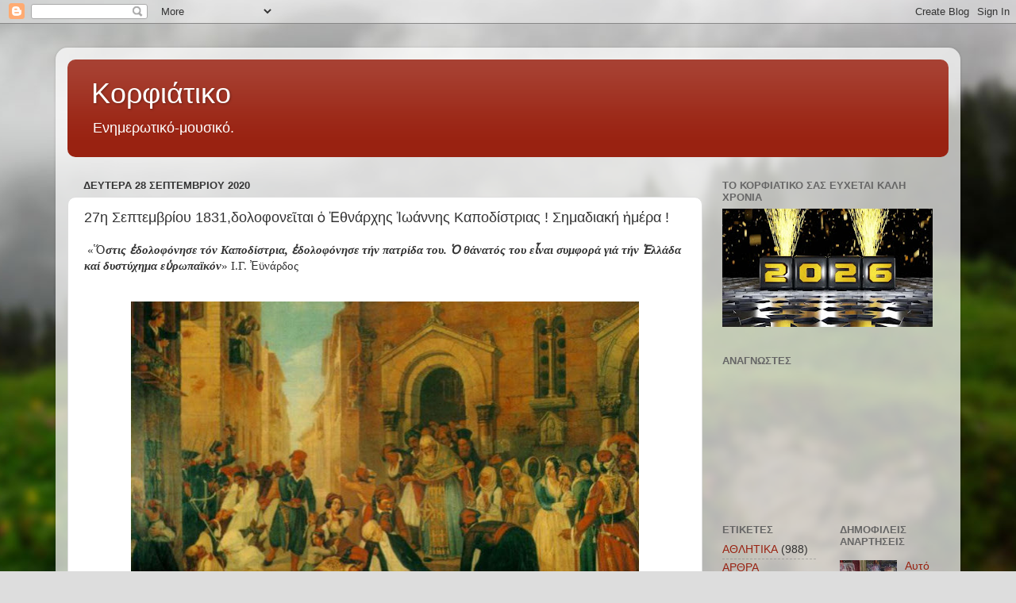

--- FILE ---
content_type: text/html; charset=UTF-8
request_url: https://corfiatiko.blogspot.com/2020/09/27-1831.html
body_size: 37339
content:
<!DOCTYPE html>
<html class='v2' dir='ltr' lang='el'>
<head>
<link href='https://www.blogger.com/static/v1/widgets/335934321-css_bundle_v2.css' rel='stylesheet' type='text/css'/>
<meta content='width=1100' name='viewport'/>
<meta content='text/html; charset=UTF-8' http-equiv='Content-Type'/>
<meta content='blogger' name='generator'/>
<link href='https://corfiatiko.blogspot.com/favicon.ico' rel='icon' type='image/x-icon'/>
<link href='http://corfiatiko.blogspot.com/2020/09/27-1831.html' rel='canonical'/>
<link rel="alternate" type="application/atom+xml" title="Κορφιάτικο - Atom" href="https://corfiatiko.blogspot.com/feeds/posts/default" />
<link rel="alternate" type="application/rss+xml" title="Κορφιάτικο - RSS" href="https://corfiatiko.blogspot.com/feeds/posts/default?alt=rss" />
<link rel="service.post" type="application/atom+xml" title="Κορφιάτικο - Atom" href="https://www.blogger.com/feeds/2215171764733216984/posts/default" />

<link rel="alternate" type="application/atom+xml" title="Κορφιάτικο - Atom" href="https://corfiatiko.blogspot.com/feeds/3499120150414540998/comments/default" />
<!--Can't find substitution for tag [blog.ieCssRetrofitLinks]-->
<link href='https://blogger.googleusercontent.com/img/b/R29vZ2xl/AVvXsEieow8fUvl5yxG7NMKiXX7yTahuHlOFAjAbyDNwHqK0cOBjwo5mn2K0uQhaLqBqXnkymIQhwyuD5hlkK2qfDomsuWQ_t1WLKnRgRQtnn5_zRnI5kCVeGETUhyN7-Ex9BxEMzgqnN6FxyQE/w640-h426/unnamed.jpg' rel='image_src'/>
<meta content='http://corfiatiko.blogspot.com/2020/09/27-1831.html' property='og:url'/>
<meta content='27η Σεπτεμβρίου 1831,δολοφονεῖται ὁ Ἐθνάρχης Ἰωάννης Καποδίστριας ! Σημαδιακή ἡμέρα ! ' property='og:title'/>
<meta content='  «Ὅ στις ἐδολοφόνησε τόν  Καποδίστρια, ἐδολοφόνησε τήν πατρίδα του. Ὁ θάνατός του εἶναι συμφορά  γιά τήν Ἑλλάδα καί δυστύχημα εὐρωπαϊκόν » ...' property='og:description'/>
<meta content='https://blogger.googleusercontent.com/img/b/R29vZ2xl/AVvXsEieow8fUvl5yxG7NMKiXX7yTahuHlOFAjAbyDNwHqK0cOBjwo5mn2K0uQhaLqBqXnkymIQhwyuD5hlkK2qfDomsuWQ_t1WLKnRgRQtnn5_zRnI5kCVeGETUhyN7-Ex9BxEMzgqnN6FxyQE/w1200-h630-p-k-no-nu/unnamed.jpg' property='og:image'/>
<title>Κορφιάτικο: 27η Σεπτεμβρίου 1831,δολοφονεῖται ὁ Ἐθνάρχης Ἰωάννης Καποδίστριας ! Σημαδιακή ἡμέρα ! </title>
<style id='page-skin-1' type='text/css'><!--
/*-----------------------------------------------
Blogger Template Style
Name:     Picture Window
Designer: Blogger
URL:      www.blogger.com
----------------------------------------------- */
/* Content
----------------------------------------------- */
body {
font: normal normal 15px Arial, Tahoma, Helvetica, FreeSans, sans-serif;
color: #333333;
background: #dddddd url(//themes.googleusercontent.com/image?id=1fupio4xM9eVxyr-k5QC5RiCJlYR35r9dXsp63RKsKt64v33poi2MvnjkX_1MULBY8BsT) repeat-x fixed bottom center;
}
html body .region-inner {
min-width: 0;
max-width: 100%;
width: auto;
}
.content-outer {
font-size: 90%;
}
a:link {
text-decoration:none;
color: #992211;
}
a:visited {
text-decoration:none;
color: #771100;
}
a:hover {
text-decoration:underline;
color: #cc4411;
}
.content-outer {
background: transparent url(//www.blogblog.com/1kt/transparent/white80.png) repeat scroll top left;
-moz-border-radius: 15px;
-webkit-border-radius: 15px;
-goog-ms-border-radius: 15px;
border-radius: 15px;
-moz-box-shadow: 0 0 3px rgba(0, 0, 0, .15);
-webkit-box-shadow: 0 0 3px rgba(0, 0, 0, .15);
-goog-ms-box-shadow: 0 0 3px rgba(0, 0, 0, .15);
box-shadow: 0 0 3px rgba(0, 0, 0, .15);
margin: 30px auto;
}
.content-inner {
padding: 15px;
}
/* Header
----------------------------------------------- */
.header-outer {
background: #992211 url(//www.blogblog.com/1kt/transparent/header_gradient_shade.png) repeat-x scroll top left;
_background-image: none;
color: #ffffff;
-moz-border-radius: 10px;
-webkit-border-radius: 10px;
-goog-ms-border-radius: 10px;
border-radius: 10px;
}
.Header img, .Header #header-inner {
-moz-border-radius: 10px;
-webkit-border-radius: 10px;
-goog-ms-border-radius: 10px;
border-radius: 10px;
}
.header-inner .Header .titlewrapper,
.header-inner .Header .descriptionwrapper {
padding-left: 30px;
padding-right: 30px;
}
.Header h1 {
font: normal normal 36px Arial, Tahoma, Helvetica, FreeSans, sans-serif;
text-shadow: 1px 1px 3px rgba(0, 0, 0, 0.3);
}
.Header h1 a {
color: #ffffff;
}
.Header .description {
font-size: 130%;
}
/* Tabs
----------------------------------------------- */
.tabs-inner {
margin: .5em 0 0;
padding: 0;
}
.tabs-inner .section {
margin: 0;
}
.tabs-inner .widget ul {
padding: 0;
background: #f5f5f5 url(//www.blogblog.com/1kt/transparent/tabs_gradient_shade.png) repeat scroll bottom;
-moz-border-radius: 10px;
-webkit-border-radius: 10px;
-goog-ms-border-radius: 10px;
border-radius: 10px;
}
.tabs-inner .widget li {
border: none;
}
.tabs-inner .widget li a {
display: inline-block;
padding: .5em 1em;
margin-right: 0;
color: #992211;
font: normal normal 15px Arial, Tahoma, Helvetica, FreeSans, sans-serif;
-moz-border-radius: 0 0 0 0;
-webkit-border-top-left-radius: 0;
-webkit-border-top-right-radius: 0;
-goog-ms-border-radius: 0 0 0 0;
border-radius: 0 0 0 0;
background: transparent none no-repeat scroll top left;
border-right: 1px solid #cccccc;
}
.tabs-inner .widget li:first-child a {
padding-left: 1.25em;
-moz-border-radius-topleft: 10px;
-moz-border-radius-bottomleft: 10px;
-webkit-border-top-left-radius: 10px;
-webkit-border-bottom-left-radius: 10px;
-goog-ms-border-top-left-radius: 10px;
-goog-ms-border-bottom-left-radius: 10px;
border-top-left-radius: 10px;
border-bottom-left-radius: 10px;
}
.tabs-inner .widget li.selected a,
.tabs-inner .widget li a:hover {
position: relative;
z-index: 1;
background: #ffffff url(//www.blogblog.com/1kt/transparent/tabs_gradient_shade.png) repeat scroll bottom;
color: #000000;
-moz-box-shadow: 0 0 0 rgba(0, 0, 0, .15);
-webkit-box-shadow: 0 0 0 rgba(0, 0, 0, .15);
-goog-ms-box-shadow: 0 0 0 rgba(0, 0, 0, .15);
box-shadow: 0 0 0 rgba(0, 0, 0, .15);
}
/* Headings
----------------------------------------------- */
h2 {
font: bold normal 13px Arial, Tahoma, Helvetica, FreeSans, sans-serif;
text-transform: uppercase;
color: #666666;
margin: .5em 0;
}
/* Main
----------------------------------------------- */
.main-outer {
background: transparent none repeat scroll top center;
-moz-border-radius: 0 0 0 0;
-webkit-border-top-left-radius: 0;
-webkit-border-top-right-radius: 0;
-webkit-border-bottom-left-radius: 0;
-webkit-border-bottom-right-radius: 0;
-goog-ms-border-radius: 0 0 0 0;
border-radius: 0 0 0 0;
-moz-box-shadow: 0 0 0 rgba(0, 0, 0, .15);
-webkit-box-shadow: 0 0 0 rgba(0, 0, 0, .15);
-goog-ms-box-shadow: 0 0 0 rgba(0, 0, 0, .15);
box-shadow: 0 0 0 rgba(0, 0, 0, .15);
}
.main-inner {
padding: 15px 5px 20px;
}
.main-inner .column-center-inner {
padding: 0 0;
}
.main-inner .column-left-inner {
padding-left: 0;
}
.main-inner .column-right-inner {
padding-right: 0;
}
/* Posts
----------------------------------------------- */
h3.post-title {
margin: 0;
font: normal normal 18px Arial, Tahoma, Helvetica, FreeSans, sans-serif;
}
.comments h4 {
margin: 1em 0 0;
font: normal normal 18px Arial, Tahoma, Helvetica, FreeSans, sans-serif;
}
.date-header span {
color: #333333;
}
.post-outer {
background-color: #ffffff;
border: solid 1px #dddddd;
-moz-border-radius: 10px;
-webkit-border-radius: 10px;
border-radius: 10px;
-goog-ms-border-radius: 10px;
padding: 15px 20px;
margin: 0 -20px 20px;
}
.post-body {
line-height: 1.4;
font-size: 110%;
position: relative;
}
.post-header {
margin: 0 0 1.5em;
color: #999999;
line-height: 1.6;
}
.post-footer {
margin: .5em 0 0;
color: #999999;
line-height: 1.6;
}
#blog-pager {
font-size: 140%
}
#comments .comment-author {
padding-top: 1.5em;
border-top: dashed 1px #ccc;
border-top: dashed 1px rgba(128, 128, 128, .5);
background-position: 0 1.5em;
}
#comments .comment-author:first-child {
padding-top: 0;
border-top: none;
}
.avatar-image-container {
margin: .2em 0 0;
}
/* Comments
----------------------------------------------- */
.comments .comments-content .icon.blog-author {
background-repeat: no-repeat;
background-image: url([data-uri]);
}
.comments .comments-content .loadmore a {
border-top: 1px solid #cc4411;
border-bottom: 1px solid #cc4411;
}
.comments .continue {
border-top: 2px solid #cc4411;
}
/* Widgets
----------------------------------------------- */
.widget ul, .widget #ArchiveList ul.flat {
padding: 0;
list-style: none;
}
.widget ul li, .widget #ArchiveList ul.flat li {
border-top: dashed 1px #ccc;
border-top: dashed 1px rgba(128, 128, 128, .5);
}
.widget ul li:first-child, .widget #ArchiveList ul.flat li:first-child {
border-top: none;
}
.widget .post-body ul {
list-style: disc;
}
.widget .post-body ul li {
border: none;
}
/* Footer
----------------------------------------------- */
.footer-outer {
color:#eeeeee;
background: transparent url(https://resources.blogblog.com/blogblog/data/1kt/transparent/black50.png) repeat scroll top left;
-moz-border-radius: 10px 10px 10px 10px;
-webkit-border-top-left-radius: 10px;
-webkit-border-top-right-radius: 10px;
-webkit-border-bottom-left-radius: 10px;
-webkit-border-bottom-right-radius: 10px;
-goog-ms-border-radius: 10px 10px 10px 10px;
border-radius: 10px 10px 10px 10px;
-moz-box-shadow: 0 0 0 rgba(0, 0, 0, .15);
-webkit-box-shadow: 0 0 0 rgba(0, 0, 0, .15);
-goog-ms-box-shadow: 0 0 0 rgba(0, 0, 0, .15);
box-shadow: 0 0 0 rgba(0, 0, 0, .15);
}
.footer-inner {
padding: 10px 5px 20px;
}
.footer-outer a {
color: #ffffdd;
}
.footer-outer a:visited {
color: #cccc99;
}
.footer-outer a:hover {
color: #ffffff;
}
.footer-outer .widget h2 {
color: #bbbbbb;
}
/* Mobile
----------------------------------------------- */
html body.mobile {
height: auto;
}
html body.mobile {
min-height: 480px;
background-size: 100% auto;
}
.mobile .body-fauxcolumn-outer {
background: transparent none repeat scroll top left;
}
html .mobile .mobile-date-outer, html .mobile .blog-pager {
border-bottom: none;
background: transparent none repeat scroll top center;
margin-bottom: 10px;
}
.mobile .date-outer {
background: transparent none repeat scroll top center;
}
.mobile .header-outer, .mobile .main-outer,
.mobile .post-outer, .mobile .footer-outer {
-moz-border-radius: 0;
-webkit-border-radius: 0;
-goog-ms-border-radius: 0;
border-radius: 0;
}
.mobile .content-outer,
.mobile .main-outer,
.mobile .post-outer {
background: inherit;
border: none;
}
.mobile .content-outer {
font-size: 100%;
}
.mobile-link-button {
background-color: #992211;
}
.mobile-link-button a:link, .mobile-link-button a:visited {
color: #ffffff;
}
.mobile-index-contents {
color: #333333;
}
.mobile .tabs-inner .PageList .widget-content {
background: #ffffff url(//www.blogblog.com/1kt/transparent/tabs_gradient_shade.png) repeat scroll bottom;
color: #000000;
}
.mobile .tabs-inner .PageList .widget-content .pagelist-arrow {
border-left: 1px solid #cccccc;
}

--></style>
<style id='template-skin-1' type='text/css'><!--
body {
min-width: 1140px;
}
.content-outer, .content-fauxcolumn-outer, .region-inner {
min-width: 1140px;
max-width: 1140px;
_width: 1140px;
}
.main-inner .columns {
padding-left: 0;
padding-right: 310px;
}
.main-inner .fauxcolumn-center-outer {
left: 0;
right: 310px;
/* IE6 does not respect left and right together */
_width: expression(this.parentNode.offsetWidth -
parseInt("0") -
parseInt("310px") + 'px');
}
.main-inner .fauxcolumn-left-outer {
width: 0;
}
.main-inner .fauxcolumn-right-outer {
width: 310px;
}
.main-inner .column-left-outer {
width: 0;
right: 100%;
margin-left: -0;
}
.main-inner .column-right-outer {
width: 310px;
margin-right: -310px;
}
#layout {
min-width: 0;
}
#layout .content-outer {
min-width: 0;
width: 800px;
}
#layout .region-inner {
min-width: 0;
width: auto;
}
body#layout div.add_widget {
padding: 8px;
}
body#layout div.add_widget a {
margin-left: 32px;
}
--></style>
<style>
    body {background-image:url(\/\/themes.googleusercontent.com\/image?id=1fupio4xM9eVxyr-k5QC5RiCJlYR35r9dXsp63RKsKt64v33poi2MvnjkX_1MULBY8BsT);}
    
@media (max-width: 200px) { body {background-image:url(\/\/themes.googleusercontent.com\/image?id=1fupio4xM9eVxyr-k5QC5RiCJlYR35r9dXsp63RKsKt64v33poi2MvnjkX_1MULBY8BsT&options=w200);}}
@media (max-width: 400px) and (min-width: 201px) { body {background-image:url(\/\/themes.googleusercontent.com\/image?id=1fupio4xM9eVxyr-k5QC5RiCJlYR35r9dXsp63RKsKt64v33poi2MvnjkX_1MULBY8BsT&options=w400);}}
@media (max-width: 800px) and (min-width: 401px) { body {background-image:url(\/\/themes.googleusercontent.com\/image?id=1fupio4xM9eVxyr-k5QC5RiCJlYR35r9dXsp63RKsKt64v33poi2MvnjkX_1MULBY8BsT&options=w800);}}
@media (max-width: 1200px) and (min-width: 801px) { body {background-image:url(\/\/themes.googleusercontent.com\/image?id=1fupio4xM9eVxyr-k5QC5RiCJlYR35r9dXsp63RKsKt64v33poi2MvnjkX_1MULBY8BsT&options=w1200);}}
/* Last tag covers anything over one higher than the previous max-size cap. */
@media (min-width: 1201px) { body {background-image:url(\/\/themes.googleusercontent.com\/image?id=1fupio4xM9eVxyr-k5QC5RiCJlYR35r9dXsp63RKsKt64v33poi2MvnjkX_1MULBY8BsT&options=w1600);}}
  </style>
<link href='https://www.blogger.com/dyn-css/authorization.css?targetBlogID=2215171764733216984&amp;zx=c90ab556-23ee-4f0d-bfa1-d944038b5fe5' media='none' onload='if(media!=&#39;all&#39;)media=&#39;all&#39;' rel='stylesheet'/><noscript><link href='https://www.blogger.com/dyn-css/authorization.css?targetBlogID=2215171764733216984&amp;zx=c90ab556-23ee-4f0d-bfa1-d944038b5fe5' rel='stylesheet'/></noscript>
<meta name='google-adsense-platform-account' content='ca-host-pub-1556223355139109'/>
<meta name='google-adsense-platform-domain' content='blogspot.com'/>

<script async src="https://pagead2.googlesyndication.com/pagead/js/adsbygoogle.js?client=ca-pub-4646864678668972&host=ca-host-pub-1556223355139109" crossorigin="anonymous"></script>

<!-- data-ad-client=ca-pub-4646864678668972 -->

</head>
<body class='loading variant-shade'>
<div class='navbar section' id='navbar' name='Navbar'><div class='widget Navbar' data-version='1' id='Navbar1'><script type="text/javascript">
    function setAttributeOnload(object, attribute, val) {
      if(window.addEventListener) {
        window.addEventListener('load',
          function(){ object[attribute] = val; }, false);
      } else {
        window.attachEvent('onload', function(){ object[attribute] = val; });
      }
    }
  </script>
<div id="navbar-iframe-container"></div>
<script type="text/javascript" src="https://apis.google.com/js/platform.js"></script>
<script type="text/javascript">
      gapi.load("gapi.iframes:gapi.iframes.style.bubble", function() {
        if (gapi.iframes && gapi.iframes.getContext) {
          gapi.iframes.getContext().openChild({
              url: 'https://www.blogger.com/navbar/2215171764733216984?po\x3d3499120150414540998\x26origin\x3dhttps://corfiatiko.blogspot.com',
              where: document.getElementById("navbar-iframe-container"),
              id: "navbar-iframe"
          });
        }
      });
    </script><script type="text/javascript">
(function() {
var script = document.createElement('script');
script.type = 'text/javascript';
script.src = '//pagead2.googlesyndication.com/pagead/js/google_top_exp.js';
var head = document.getElementsByTagName('head')[0];
if (head) {
head.appendChild(script);
}})();
</script>
</div></div>
<div class='body-fauxcolumns'>
<div class='fauxcolumn-outer body-fauxcolumn-outer'>
<div class='cap-top'>
<div class='cap-left'></div>
<div class='cap-right'></div>
</div>
<div class='fauxborder-left'>
<div class='fauxborder-right'></div>
<div class='fauxcolumn-inner'>
</div>
</div>
<div class='cap-bottom'>
<div class='cap-left'></div>
<div class='cap-right'></div>
</div>
</div>
</div>
<div class='content'>
<div class='content-fauxcolumns'>
<div class='fauxcolumn-outer content-fauxcolumn-outer'>
<div class='cap-top'>
<div class='cap-left'></div>
<div class='cap-right'></div>
</div>
<div class='fauxborder-left'>
<div class='fauxborder-right'></div>
<div class='fauxcolumn-inner'>
</div>
</div>
<div class='cap-bottom'>
<div class='cap-left'></div>
<div class='cap-right'></div>
</div>
</div>
</div>
<div class='content-outer'>
<div class='content-cap-top cap-top'>
<div class='cap-left'></div>
<div class='cap-right'></div>
</div>
<div class='fauxborder-left content-fauxborder-left'>
<div class='fauxborder-right content-fauxborder-right'></div>
<div class='content-inner'>
<header>
<div class='header-outer'>
<div class='header-cap-top cap-top'>
<div class='cap-left'></div>
<div class='cap-right'></div>
</div>
<div class='fauxborder-left header-fauxborder-left'>
<div class='fauxborder-right header-fauxborder-right'></div>
<div class='region-inner header-inner'>
<div class='header section' id='header' name='Κεφαλίδα'><div class='widget Header' data-version='1' id='Header1'>
<div id='header-inner'>
<div class='titlewrapper'>
<h1 class='title'>
<a href='https://corfiatiko.blogspot.com/'>
Κορφιάτικο
</a>
</h1>
</div>
<div class='descriptionwrapper'>
<p class='description'><span>Eνημερωτικό-μουσικό.</span></p>
</div>
</div>
</div></div>
</div>
</div>
<div class='header-cap-bottom cap-bottom'>
<div class='cap-left'></div>
<div class='cap-right'></div>
</div>
</div>
</header>
<div class='tabs-outer'>
<div class='tabs-cap-top cap-top'>
<div class='cap-left'></div>
<div class='cap-right'></div>
</div>
<div class='fauxborder-left tabs-fauxborder-left'>
<div class='fauxborder-right tabs-fauxborder-right'></div>
<div class='region-inner tabs-inner'>
<div class='tabs no-items section' id='crosscol' name='Σε όλες τις στήλες'></div>
<div class='tabs no-items section' id='crosscol-overflow' name='Cross-Column 2'></div>
</div>
</div>
<div class='tabs-cap-bottom cap-bottom'>
<div class='cap-left'></div>
<div class='cap-right'></div>
</div>
</div>
<div class='main-outer'>
<div class='main-cap-top cap-top'>
<div class='cap-left'></div>
<div class='cap-right'></div>
</div>
<div class='fauxborder-left main-fauxborder-left'>
<div class='fauxborder-right main-fauxborder-right'></div>
<div class='region-inner main-inner'>
<div class='columns fauxcolumns'>
<div class='fauxcolumn-outer fauxcolumn-center-outer'>
<div class='cap-top'>
<div class='cap-left'></div>
<div class='cap-right'></div>
</div>
<div class='fauxborder-left'>
<div class='fauxborder-right'></div>
<div class='fauxcolumn-inner'>
</div>
</div>
<div class='cap-bottom'>
<div class='cap-left'></div>
<div class='cap-right'></div>
</div>
</div>
<div class='fauxcolumn-outer fauxcolumn-left-outer'>
<div class='cap-top'>
<div class='cap-left'></div>
<div class='cap-right'></div>
</div>
<div class='fauxborder-left'>
<div class='fauxborder-right'></div>
<div class='fauxcolumn-inner'>
</div>
</div>
<div class='cap-bottom'>
<div class='cap-left'></div>
<div class='cap-right'></div>
</div>
</div>
<div class='fauxcolumn-outer fauxcolumn-right-outer'>
<div class='cap-top'>
<div class='cap-left'></div>
<div class='cap-right'></div>
</div>
<div class='fauxborder-left'>
<div class='fauxborder-right'></div>
<div class='fauxcolumn-inner'>
</div>
</div>
<div class='cap-bottom'>
<div class='cap-left'></div>
<div class='cap-right'></div>
</div>
</div>
<!-- corrects IE6 width calculation -->
<div class='columns-inner'>
<div class='column-center-outer'>
<div class='column-center-inner'>
<div class='main section' id='main' name='Κύριος'><div class='widget Blog' data-version='1' id='Blog1'>
<div class='blog-posts hfeed'>

          <div class="date-outer">
        
<h2 class='date-header'><span>Δευτέρα 28 Σεπτεμβρίου 2020</span></h2>

          <div class="date-posts">
        
<div class='post-outer'>
<div class='post hentry uncustomized-post-template' itemprop='blogPost' itemscope='itemscope' itemtype='http://schema.org/BlogPosting'>
<meta content='https://blogger.googleusercontent.com/img/b/R29vZ2xl/AVvXsEieow8fUvl5yxG7NMKiXX7yTahuHlOFAjAbyDNwHqK0cOBjwo5mn2K0uQhaLqBqXnkymIQhwyuD5hlkK2qfDomsuWQ_t1WLKnRgRQtnn5_zRnI5kCVeGETUhyN7-Ex9BxEMzgqnN6FxyQE/w640-h426/unnamed.jpg' itemprop='image_url'/>
<meta content='2215171764733216984' itemprop='blogId'/>
<meta content='3499120150414540998' itemprop='postId'/>
<a name='3499120150414540998'></a>
<h3 class='post-title entry-title' itemprop='name'>
27η Σεπτεμβρίου 1831,δολοφονεῖται ὁ Ἐθνάρχης Ἰωάννης Καποδίστριας ! Σημαδιακή ἡμέρα ! 
</h3>
<div class='post-header'>
<div class='post-header-line-1'></div>
</div>
<div class='post-body entry-content' id='post-body-3499120150414540998' itemprop='description articleBody'>
<p>&nbsp;<span style="font-family: georgia;">&#171;Ὅ</span><i style="font-family: georgia;"><b>στις ἐδολοφόνησε τόν 
Καποδίστρια, ἐδολοφόνησε τήν πατρίδα του. Ὁ θάνατός του εἶναι συμφορά 
γιά τήν Ἑλλάδα καί δυστύχημα εὐρωπαϊκόν</b></i><span style="font-family: georgia;">&#187; Ι.Γ. Ἐϋνάρδος&nbsp;</span></p><div><span style="font-family: georgia;"><br /></span></div><div class="separator" style="clear: both; text-align: center;"><a href="https://blogger.googleusercontent.com/img/b/R29vZ2xl/AVvXsEieow8fUvl5yxG7NMKiXX7yTahuHlOFAjAbyDNwHqK0cOBjwo5mn2K0uQhaLqBqXnkymIQhwyuD5hlkK2qfDomsuWQ_t1WLKnRgRQtnn5_zRnI5kCVeGETUhyN7-Ex9BxEMzgqnN6FxyQE/s1200/unnamed.jpg" style="margin-left: 1em; margin-right: 1em;"><span style="font-family: georgia;"><img border="0" data-original-height="800" data-original-width="1200" height="426" src="https://blogger.googleusercontent.com/img/b/R29vZ2xl/AVvXsEieow8fUvl5yxG7NMKiXX7yTahuHlOFAjAbyDNwHqK0cOBjwo5mn2K0uQhaLqBqXnkymIQhwyuD5hlkK2qfDomsuWQ_t1WLKnRgRQtnn5_zRnI5kCVeGETUhyN7-Ex9BxEMzgqnN6FxyQE/w640-h426/unnamed.jpg" width="640" /></span><span><a name="more"></a></span></a></div><span style="font-family: georgia;"><br /></span><div><a href="https://sxolianews.blogspot.com/2015/09/blog-post_28.html"><span style="font-family: georgia;"><b>Ὁ Ἕλληνας Κυβερνήτης Καποδίστριας&nbsp;</b></span></a></div><div><div><span style="font-family: georgia;"><br /></span></div><div class="separator" style="clear: both; text-align: center;"><a href="https://blogger.googleusercontent.com/img/b/R29vZ2xl/AVvXsEggIJvz1lsyMpAOwDywQUtbQEX4HmtTSt_3JRMjEXR6sEJqkk7vsgQIS2YwilSRYXtz8z_zu17CnZtZ76xWo1YndUKo0yDKlQHZV36-EEhSkI1fG5YePRf6v75m6aAr-8vodSQocH5YtEc/s640/1-9.jpg" style="margin-left: 1em; margin-right: 1em;"><span style="font-family: georgia;"><img border="0" data-original-height="281" data-original-width="640" height="280" src="https://blogger.googleusercontent.com/img/b/R29vZ2xl/AVvXsEggIJvz1lsyMpAOwDywQUtbQEX4HmtTSt_3JRMjEXR6sEJqkk7vsgQIS2YwilSRYXtz8z_zu17CnZtZ76xWo1YndUKo0yDKlQHZV36-EEhSkI1fG5YePRf6v75m6aAr-8vodSQocH5YtEc/w640-h280/1-9.jpg" width="640" /></span></a></div><span style="font-family: georgia;"><br /></span><div><span style="font-family: georgia;">...
 Ο Ιωάννης Καποδίστριας υπήρξε ένας από τους αληθινά Μεγάλους Έλληνες.
Αυτό ήταν και η αιτία που τόσο νωρίς, τόσο άδοξα και καταστροφικά για 
την Ελλάδα και τους κατοίκους της, κατέληξε δολοφονημένος από Ελληνες. 
Από τη στιγμή που αποδέχτηκε να κυβερνήσει την ρημαγμένη Ελλάδα, έθεσε 
όλο του το ΕΙΝΑΙ στη διάθεση της Πατρίδας. Στο έργο του αυτό ήρθε 
αντιμέτωπος με ντόπια και ξένα συμφέροντα, τα οποία συνασπίστηκαν 
εναντίον του και συνεργάστηκαν στην δολοφονία του.</span></div><div><span style="font-family: georgia;"><br /></span></div><div><a href="https://sxolianews.blogspot.com/2020/05/blog-post_81.html"><span style="font-family: georgia;"><b>Τό ἐλαχιστότατον χρέος μας πρός τόν μέγιστον Ἰωάννη Καποδίστρια,ἡ ὑπεράσπισις τῆς παρακαταθήκης του&nbsp;</b></span></a></div><div><span style="font-family: georgia;"><br /></span></div><div class="separator" style="clear: both; text-align: center;"><a href="https://blogger.googleusercontent.com/img/b/R29vZ2xl/AVvXsEgCjt6vncp9r1dtV3gfNly9ESvjx3KEle9KL92YWO6bMZhZj-5QZyhO-LleXzTUBoh0p4zH1jnUmQ_3K-fS-NE7wXZEtgVcI-o6qozj9wPB853lgXr_vBAL5FoY5v2a-Ym7p5JcRf-wgY4/s786/unnamed+%25283%2529.jpg" style="margin-left: 1em; margin-right: 1em;"><span style="font-family: georgia;"><img border="0" data-original-height="524" data-original-width="786" height="426" src="https://blogger.googleusercontent.com/img/b/R29vZ2xl/AVvXsEgCjt6vncp9r1dtV3gfNly9ESvjx3KEle9KL92YWO6bMZhZj-5QZyhO-LleXzTUBoh0p4zH1jnUmQ_3K-fS-NE7wXZEtgVcI-o6qozj9wPB853lgXr_vBAL5FoY5v2a-Ym7p5JcRf-wgY4/w640-h426/unnamed+%25283%2529.jpg" width="640" /></span></a></div><span style="font-family: georgia;"><br /></span><div><span style="font-family: georgia;">&nbsp;...Ὅσο
 θά κτυποῦν τόν πρῶτο Κυβερνήτη τῆς νεωτέρας Ἑλλάδος καί τήν 
παρακαταθήκη του,τόσο περισσότερο θά πρέπῃ νά κάνομε τό ἐλάχιστον πού 
μποροῦμε :Νά τόν ὑπαρασπιζόμεθα μέ ὅλη μας τήν δύναμιν. Αὐτό μᾶς 
πρέπει,ὡς Ἕλληνες,γιά ἕναν ἄνθρωπο πού,στήν κυριολεξία,ἔδωσε τήν ἴδια 
του τήν ζωή γιά τό καλό τῆς Ἑλλάδος καί τῶν Ἑλλήνων,Δέν τήν πρόδοσε,δέν 
προσπάθησε μέσῳ τοῦ ἀξιώματός του νά ἐκμεταλευτῇ τό ἐλάχιστον πρός 
προσωπικό ὥφελος.Δέν πῆρε τίποτα παρά μόνον ἔδωσε,ἁπλόχερα τά πάντα καί 
τήν ζωή του σ&#8127;ἕνα ὑψηλό,ὅπως ἀπολύτως ἔτσι τό φρονοῦσε,ἰδανικό :τήν 
Πατρίδα του !</span></div></div><div><span style="font-family: georgia;"><br /></span></div><div><a href="https://sxolianews.blogspot.com/2017/09/blog-post_29.html"><span style="font-family: georgia;"><b>Καποδίστριας καί Μασωνία ...&nbsp;</b></span></a></div><div><span style="font-family: georgia;"><br /></span></div><div class="separator" style="clear: both; text-align: center;"><a href="https://blogger.googleusercontent.com/img/b/R29vZ2xl/AVvXsEheWYgtLaN1xmzkmD8XufT7wrngw0N-tYnN4zH6IzGgyBC8fjuH8Miw7SK0kt4A0ORHN3YwZgRU12mA-4CrRLt8HUVYTRcnGlHGbigCOtitd4gtpmAajS3Yh4LW-9yaahc3Rg-1B6kP-vM/s986/egiklios_4286.jpg" style="margin-left: 1em; margin-right: 1em;"><span style="font-family: georgia;"><img border="0" data-original-height="986" data-original-width="660" height="640" src="https://blogger.googleusercontent.com/img/b/R29vZ2xl/AVvXsEheWYgtLaN1xmzkmD8XufT7wrngw0N-tYnN4zH6IzGgyBC8fjuH8Miw7SK0kt4A0ORHN3YwZgRU12mA-4CrRLt8HUVYTRcnGlHGbigCOtitd4gtpmAajS3Yh4LW-9yaahc3Rg-1B6kP-vM/w428-h640/egiklios_4286.jpg" width="428" /></span></a></div><div class="separator" style="clear: both; text-align: center;"><span style="font-family: georgia; text-align: left;">&nbsp;</span></div><div><span style="font-family: georgia;">&#171;Γνωρίζει
 ἡ Κυβέρνησις, ὅτι Πολίται τινές ἐπιμένουν πιστεύοντες καί τούς ἄλλους 
πείθοντες, ὅτι αἱ Μυστικαί Ἑταιρεῖαι χορηγούσι μέσα σωτήρια εἰς τήν 
Πατρίδα, ἠ τοὐλάχιστον Αἰγίδα ὑπό τήν ὁποίαν συνδεόμενοι μεταξύ των οἱ 
ἄνθρωποι διά μυστικῶν δεσμῶν δύνανται νά ἀπολαύσωσιν ἐντός τῆς Πατρίδος 
των καί διά τῆς ξένης ἐπιρροῆς ἀξιώματα, τιμάς, καί τό πλέον τύχην, ὅ 
ἐστί χρήματα.&#187;</span></div><div><span style="font-family: georgia;"><br /></span></div><div><a href="https://sxolianews.blogspot.com/2017/09/blog-post_71.html"><span style="font-family: georgia;"><b>Καποδίστριας καί Μασωνία ( μέρος β&#900;)</b></span></a></div><div class="separator" style="clear: both; text-align: center;"><a href="https://blogger.googleusercontent.com/img/b/R29vZ2xl/AVvXsEjH1t73soswJEXl63k1pBoHIrMi6Ai8llAG4DaCY6iqRoB2TQMCUUgPK26ZLv2pqMyHeeOiaHsPQOrU0JUlS2fXPUGQKtghoXy11u0ZmnsOK7AMosLTYRSLzh2OQiTjRYo8cZavzXAhYEo/s310/greek-freemasonry-phoenix.jpg" style="margin-left: 1em; margin-right: 1em;"><span style="font-family: georgia;"><img border="0" data-original-height="310" data-original-width="300" src="https://blogger.googleusercontent.com/img/b/R29vZ2xl/AVvXsEjH1t73soswJEXl63k1pBoHIrMi6Ai8llAG4DaCY6iqRoB2TQMCUUgPK26ZLv2pqMyHeeOiaHsPQOrU0JUlS2fXPUGQKtghoXy11u0ZmnsOK7AMosLTYRSLzh2OQiTjRYo8cZavzXAhYEo/s0/greek-freemasonry-phoenix.jpg" /></span></a></div><span style="font-family: georgia;"><br /></span><div><span style="font-family: georgia;">...Τό
 νέο κράτος (τί κράτος δῆλα δή, προτεκτοράτο κανονικότατο !) τό ἅλωσαν 
μία χαρά καί εἶχαν τά σχέδιά τους καί προφανῶς κανένας Καποδίστριας δέν 
θά στεκόταν ἐμπόδιο σ'αὐτά.Καί ἐάν τότε ὑπῆρχε ἡ δικαιολογία,καί εὐλόγως
 ἔτσι ἦταν,πώς ἡ μεγάλη πλειοψηφία τοῦ κόσμου εἶχε παντελῆ ἄγνοια,σήμερα
 δέν ὑπάρχει οὔτε σταγόνα αὐτῆς. Καί τό νά λειτουργῆ,ἡ 
πλειοψηφία,βλακοειδῶς ὡς βοϊδόμαζα,εἶναι τοὐλάχιστον ἀπόδειξις παντελοῦς
 ἐλλείψεως ἔστω καί τῆς κοινῆς λογικῆς...</span></div><div><span style="font-family: georgia;"><br /></span></div><div><span style="font-family: georgia;">Συμπέρασμα : εἴμαστε τελειωμένοι καί μέ τήν βοῦλα...</span></div><div><span style="font-family: georgia;"><br /></span></div><div><span style="font-family: georgia;">Υ.Γ.
 Στήν Ἑλλάδα,σήμερα,λειτουργοῦν πάνω ἀπό 100 μασονικές στοές,ξέχωρα τῶν 
Ροταριανῶν (ξαδερφάκια εἶναι,μία ἀπό τά ἴδια...). Ὁ νοῶν νοείτω...</span></div><div><span style="font-family: georgia;"><br /></span></div><div><div><a href="https://sxolianews.blogspot.com/2016/10/blog-post_9.html"><span style="font-family: georgia;"><b>Ἡ διαρκής δολοφονία τοῦ Ἰωάννη Καποδίστρια</b></span></a></div><div><span style="font-family: georgia;"><br /></span></div><div><span style="font-family: georgia;">&nbsp;...
 Ευρισκόμενη σε διατεταγμένη αποστολή η ξένη διπλωμάτης τον πυροβόλησε 
και πάλι, 185 χρόνια μετά τη δολοφονία του λέγοντας: &#171;Η οικογένεια 
Vittori, όταν μετακόμισαν στην Κέρκυρα, άλλαξαν τη θρησκεία τους και από
 Καθολικοί έγιναν Ορθόδοξοι , εξελληνίστηκαν και άλλαξαν επώνυμο. Οι 
πρόγονοι του Καποδίστρια προέρχονται από μια οικογένεια ευγενών που 
ονομαζόταν Vittore, και οι ρίζες τους στο Κόπερ χρονολογούνται από το 
1329. Σύμφωνα με το οικογενειακό ιστορικό, ένας κλάδος της οικογένειας 
Vittore μετανάστευσε στο νησί της Κέρκυρας, το 1337, λόγω των συνεχών 
συγκρούσεων με μια άλλη εξέχουσα οικογένεια του Κόπερ, τους 
Verzi...Σύμφωνα πάντως με την αγγλική προπαγάνδα, οι Καποδίστριες ήσαν 
είτε Ιταλοί, είτε Σλοβένοι, είτε Κροάτες, είτε Γερμανοί και δεν ήσαν 
Έλληνες. Εξελληνίστηκαν. Και ήσαν Καθολικοί που &#171;αλλαξοπίστησαν&#187;...</span></div><div><span style="font-family: georgia;">&nbsp;&nbsp;</span></div><div><span style="font-family: georgia;">&nbsp;<a href="https://sxolianews.blogspot.com/2020/05/2.html"> <b>Ἡ 2η δολοφονία τοῦ Ἰωάννη Καποδίστρια</b></a></span></div><div><span style="font-family: georgia;"><br /></span></div><div class="separator" style="clear: both; text-align: center;"><a href="https://blogger.googleusercontent.com/img/b/R29vZ2xl/AVvXsEhYuVEaWK3dtn7FFHCw4kKEpGAeM15EUNy_jNjXiMOsSL8_meqS_7G7_QKRc68GYhyphenhyphenu0VyeB-gKzSKb2lVDdDi4NOtzUbjeCJJIPuYPqU8ytfImkmnmC3NU3Ph7l3BYjpguPusMWrQkE0k/s640/protovoulia-2021-mgaro.jpg" imageanchor="1" style="margin-left: 1em; margin-right: 1em;"><span style="font-family: georgia;"><img border="0" data-original-height="386" data-original-width="640" height="386" src="https://blogger.googleusercontent.com/img/b/R29vZ2xl/AVvXsEhYuVEaWK3dtn7FFHCw4kKEpGAeM15EUNy_jNjXiMOsSL8_meqS_7G7_QKRc68GYhyphenhyphenu0VyeB-gKzSKb2lVDdDi4NOtzUbjeCJJIPuYPqU8ytfImkmnmC3NU3Ph7l3BYjpguPusMWrQkE0k/w640-h386/protovoulia-2021-mgaro.jpg" width="640" /></span></a></div><span style="font-family: georgia;"><br /></span><div><span style="font-family: georgia;">Ἐπεί
 δῆ,τό νά δολοφονηθῇ,ἕνας μεγάλος ἀνήρ,ὅπως ὁ Ἰωάννης Καποδίστριας,δέν 
εἶναι καθόλου ἀρκετό γιά τούς πολιτικάντηδες-ἐξουσιαστές,ὅταν μάλιστα 
ἔχει μείνῃ στήν Ἑλληνική Ἱστορία ὡς ἔνας πραγματικῶς ἄξιος πολιτικός 
ἀνήρ,ἀλλά κυρίως στήν μνήμιν τῶν Ἑλλήνων ὡς ἄξιος ἡγέτης τόν ὁποῖον τά 
ξένα συμφέροντα &#171;ἔβγαλαν ἀπό τήν μέσιν&#187; γιά νά καταστήσουν τήν Ἑλλάδα 
ἔρμαιο τῶν σκοπῶν τους,ἔπρεπε νά δολοφονηθῇ ἐκ νέου.</span></div><div><span style="font-family: georgia;">&nbsp;Καί
 μάλιστα αὐτή τήν φορά μέ τρόπον πού νά μήν ἀφήνῃ καμμία ἀπολύτως 
ἀμφιβολία πώς ἐκείνη ἡ δολοφονία ἦταν δικαιολογημένη καί καλῶς 
καμωμένη.&nbsp;</span></div><div><span style="font-family: georgia;">Πῶς θά γινόταν αὐτό;</span></div><div><span style="font-family: georgia;">&nbsp;Τήν
 πλέον ἄριστον χρονική στιγμή τῆς συμπληρώσεως&nbsp; τῶν 200 χρόνων ἀπό τήν 
Ἐθνεγερσία τοῦ 1821. Τά κατάλληλα πρόσωπα εὑρέθησαν,ἡ αἰτιολογία ἐπίσης.
 <b>Οἱ &#171;δημοκράτες&#187; θά ἐκτελοῦσαν τόν &#171;δικτάτορα&#187; </b>!...</span></div></div><div><span style="font-family: georgia;"><br /></span></div><div><span style="font-family: georgia;">Γι&#8127;αὐτό
 μήν περιμένετε ἀπό τοῦτο τό προδοτικό κράτος τήν ἀπόδοσι τῶν τιμῶν πού 
πρέπουν στόν μεγάλο αὐτό ἄνδρα. Ἄλλοι ἀναγορεύονται σέ &#171;ἡγέτες&#187;&nbsp; καί 
γεμίζουν μέ τά ἀγάλματά τους τήν χώρα ὁλόκληρη !&nbsp;</span></div><div><span style="font-family: georgia;"><br /></span></div><div><span style="font-family: georgia;">Τέλος
 πάντων,σημαδιακή ἡμέρα γιά τήν Ἑλλάδα ἡ 27η Σεπτεμβρίου.Ἡ ἡμέρα πού ἡ 
Ἑλλάς παρεδόθη,ὁλοκληρωτικῶς, στά χέρια τῶν παγκοσμίων ἐξουσιαστῶν !&nbsp;</span></div><div><span style="font-family: georgia;"><br /></span></div><div><span style="font-family: georgia;"><br /></span></div><div><span style="font-family: georgia;">Υ.Γ.
 Τί εἰρωνία,νά πού ἐφέτος σημαδεύτηκε καί ἡ δική μου ἡμέρα ! Πέσαμε 
θύματα ληστείας,δυστυχῶς ! Τί σόκ νά ἔρχεσαι στό σπίτι σου καί νά τό 
βρίσκῃς παραβιασμένο,ὅλο τόν χῶρο μέσα ἄνω-κάτω καί μετά ν&#8127;ἀνακαλύπτῃς 
τί ἔχεις χάσῃ...Ζοῦμε σέ πολύ ἄσχημους καιρούς...Τούς 
χειρωτέρους,ἴσως...</span></div><div><br /></div><div><br /></div><div><b><span style="color: #073763;">Ἡ Πελασγική&nbsp;</span></b></div><div><b><span style="color: #073763;"><a href="http://sxolianews.blogspot.com/2020/09/27-1831.html">sxolianews.blogspot.com</a><br /></span></b></div>
<div style='clear: both;'></div>
</div>
<div class='post-footer'>
<div class='post-footer-line post-footer-line-1'>
<span class='post-author vcard'>
Αναρτήθηκε από
<span class='fn' itemprop='author' itemscope='itemscope' itemtype='http://schema.org/Person'>
<meta content='https://www.blogger.com/profile/17087575069512377357' itemprop='url'/>
<a class='g-profile' href='https://www.blogger.com/profile/17087575069512377357' rel='author' title='author profile'>
<span itemprop='name'>zenjt</span>
</a>
</span>
</span>
<span class='post-timestamp'>
στις
<meta content='http://corfiatiko.blogspot.com/2020/09/27-1831.html' itemprop='url'/>
<a class='timestamp-link' href='https://corfiatiko.blogspot.com/2020/09/27-1831.html' rel='bookmark' title='permanent link'><abbr class='published' itemprop='datePublished' title='2020-09-28T18:25:00+03:00'>6:25&#8239;μ.μ.</abbr></a>
</span>
<span class='post-comment-link'>
</span>
<span class='post-icons'>
<span class='item-control blog-admin pid-27365776'>
<a href='https://www.blogger.com/post-edit.g?blogID=2215171764733216984&postID=3499120150414540998&from=pencil' title='Επεξεργασία ανάρτησης'>
<img alt='' class='icon-action' height='18' src='https://resources.blogblog.com/img/icon18_edit_allbkg.gif' width='18'/>
</a>
</span>
</span>
<div class='post-share-buttons goog-inline-block'>
<a class='goog-inline-block share-button sb-email' href='https://www.blogger.com/share-post.g?blogID=2215171764733216984&postID=3499120150414540998&target=email' target='_blank' title='Αποστολή με μήνυμα ηλεκτρονικού ταχυδρομείου
'><span class='share-button-link-text'>Αποστολή με μήνυμα ηλεκτρονικού ταχυδρομείου
</span></a><a class='goog-inline-block share-button sb-blog' href='https://www.blogger.com/share-post.g?blogID=2215171764733216984&postID=3499120150414540998&target=blog' onclick='window.open(this.href, "_blank", "height=270,width=475"); return false;' target='_blank' title='BlogThis!'><span class='share-button-link-text'>BlogThis!</span></a><a class='goog-inline-block share-button sb-twitter' href='https://www.blogger.com/share-post.g?blogID=2215171764733216984&postID=3499120150414540998&target=twitter' target='_blank' title='Κοινοποίηση στο X'><span class='share-button-link-text'>Κοινοποίηση στο X</span></a><a class='goog-inline-block share-button sb-facebook' href='https://www.blogger.com/share-post.g?blogID=2215171764733216984&postID=3499120150414540998&target=facebook' onclick='window.open(this.href, "_blank", "height=430,width=640"); return false;' target='_blank' title='Μοιραστείτε το στο Facebook'><span class='share-button-link-text'>Μοιραστείτε το στο Facebook</span></a><a class='goog-inline-block share-button sb-pinterest' href='https://www.blogger.com/share-post.g?blogID=2215171764733216984&postID=3499120150414540998&target=pinterest' target='_blank' title='Κοινοποίηση στο Pinterest'><span class='share-button-link-text'>Κοινοποίηση στο Pinterest</span></a>
</div>
</div>
<div class='post-footer-line post-footer-line-2'>
<span class='post-labels'>
Ετικέτες
<a href='https://corfiatiko.blogspot.com/search/label/%CE%99%CE%A3%CE%A4%CE%9F%CE%A1%CE%99%CE%9A%CE%91' rel='tag'>ΙΣΤΟΡΙΚΑ</a>
</span>
</div>
<div class='post-footer-line post-footer-line-3'>
<span class='post-location'>
</span>
</div>
</div>
</div>
<div class='comments' id='comments'>
<a name='comments'></a>
<h4>Δεν υπάρχουν σχόλια:</h4>
<div id='Blog1_comments-block-wrapper'>
<dl class='avatar-comment-indent' id='comments-block'>
</dl>
</div>
<p class='comment-footer'>
<div class='comment-form'>
<a name='comment-form'></a>
<h4 id='comment-post-message'>Δημοσίευση σχολίου</h4>
<p>
</p>
<a href='https://www.blogger.com/comment/frame/2215171764733216984?po=3499120150414540998&hl=el&saa=85391&origin=https://corfiatiko.blogspot.com' id='comment-editor-src'></a>
<iframe allowtransparency='true' class='blogger-iframe-colorize blogger-comment-from-post' frameborder='0' height='410px' id='comment-editor' name='comment-editor' src='' width='100%'></iframe>
<script src='https://www.blogger.com/static/v1/jsbin/2830521187-comment_from_post_iframe.js' type='text/javascript'></script>
<script type='text/javascript'>
      BLOG_CMT_createIframe('https://www.blogger.com/rpc_relay.html');
    </script>
</div>
</p>
</div>
</div>

        </div></div>
      
</div>
<div class='blog-pager' id='blog-pager'>
<span id='blog-pager-newer-link'>
<a class='blog-pager-newer-link' href='https://corfiatiko.blogspot.com/2020/09/10-1.html' id='Blog1_blog-pager-newer-link' title='Νεότερη ανάρτηση'>Νεότερη ανάρτηση</a>
</span>
<span id='blog-pager-older-link'>
<a class='blog-pager-older-link' href='https://corfiatiko.blogspot.com/2020/09/b-33.html' id='Blog1_blog-pager-older-link' title='Παλαιότερη Ανάρτηση'>Παλαιότερη Ανάρτηση</a>
</span>
<a class='home-link' href='https://corfiatiko.blogspot.com/'>Αρχική σελίδα</a>
</div>
<div class='clear'></div>
<div class='post-feeds'>
<div class='feed-links'>
Εγγραφή σε:
<a class='feed-link' href='https://corfiatiko.blogspot.com/feeds/3499120150414540998/comments/default' target='_blank' type='application/atom+xml'>Σχόλια ανάρτησης (Atom)</a>
</div>
</div>
</div></div>
</div>
</div>
<div class='column-left-outer'>
<div class='column-left-inner'>
<aside>
</aside>
</div>
</div>
<div class='column-right-outer'>
<div class='column-right-inner'>
<aside>
<div class='sidebar section' id='sidebar-right-1'><div class='widget Image' data-version='1' id='Image1'>
<h2>ΤΟ ΚΟΡΦΙΑΤΙΚΟ ΣΑΣ ΕΥΧΕΤΑΙ ΚΑΛΗ ΧΡΟΝΙΑ</h2>
<div class='widget-content'>
<img alt='ΤΟ ΚΟΡΦΙΑΤΙΚΟ ΣΑΣ ΕΥΧΕΤΑΙ ΚΑΛΗ ΧΡΟΝΙΑ' height='149' id='Image1_img' src='https://blogger.googleusercontent.com/img/a/AVvXsEhZHpC5A3ThCxAeITGi8dPi7utlhyWFXnCTRB4AlJxKnOC-KJlLL7dWuk8QIGRan2dvSXlGaMjFSBXhiHOriH5HoZ6mBEWTeNVBqtcTiSsdIA2iUSBDRQH0R9S_6urAGc-2px3iEyJQFn521z6F8FiRMqNdIB7oIIF1Oz1KQcStR1BbCjm65xrx3N0nPkGI=s265' width='265'/>
<br/>
</div>
<div class='clear'></div>
</div><div class='widget Followers' data-version='1' id='Followers1'>
<h2 class='title'>Αναγνώστες</h2>
<div class='widget-content'>
<div id='Followers1-wrapper'>
<div style='margin-right:2px;'>
<div><script type="text/javascript" src="https://apis.google.com/js/platform.js"></script>
<div id="followers-iframe-container"></div>
<script type="text/javascript">
    window.followersIframe = null;
    function followersIframeOpen(url) {
      gapi.load("gapi.iframes", function() {
        if (gapi.iframes && gapi.iframes.getContext) {
          window.followersIframe = gapi.iframes.getContext().openChild({
            url: url,
            where: document.getElementById("followers-iframe-container"),
            messageHandlersFilter: gapi.iframes.CROSS_ORIGIN_IFRAMES_FILTER,
            messageHandlers: {
              '_ready': function(obj) {
                window.followersIframe.getIframeEl().height = obj.height;
              },
              'reset': function() {
                window.followersIframe.close();
                followersIframeOpen("https://www.blogger.com/followers/frame/2215171764733216984?colors\x3dCgt0cmFuc3BhcmVudBILdHJhbnNwYXJlbnQaByMzMzMzMzMiByM5OTIyMTEqC3RyYW5zcGFyZW50MgcjNjY2NjY2OgcjMzMzMzMzQgcjOTkyMjExSgcjMDAwMDAwUgcjOTkyMjExWgt0cmFuc3BhcmVudA%3D%3D\x26pageSize\x3d21\x26hl\x3del\x26origin\x3dhttps://corfiatiko.blogspot.com");
              },
              'open': function(url) {
                window.followersIframe.close();
                followersIframeOpen(url);
              }
            }
          });
        }
      });
    }
    followersIframeOpen("https://www.blogger.com/followers/frame/2215171764733216984?colors\x3dCgt0cmFuc3BhcmVudBILdHJhbnNwYXJlbnQaByMzMzMzMzMiByM5OTIyMTEqC3RyYW5zcGFyZW50MgcjNjY2NjY2OgcjMzMzMzMzQgcjOTkyMjExSgcjMDAwMDAwUgcjOTkyMjExWgt0cmFuc3BhcmVudA%3D%3D\x26pageSize\x3d21\x26hl\x3del\x26origin\x3dhttps://corfiatiko.blogspot.com");
  </script></div>
</div>
</div>
<div class='clear'></div>
</div>
</div></div>
<table border='0' cellpadding='0' cellspacing='0' class='section-columns columns-2'>
<tbody>
<tr>
<td class='first columns-cell'>
<div class='sidebar section' id='sidebar-right-2-1'><div class='widget Label' data-version='1' id='Label1'>
<h2>Ετικέτες</h2>
<div class='widget-content list-label-widget-content'>
<ul>
<li>
<a dir='ltr' href='https://corfiatiko.blogspot.com/search/label/%CE%91%CE%98%CE%9B%CE%97%CE%A4%CE%99%CE%9A%CE%91'>ΑΘΛΗΤΙΚΑ</a>
<span dir='ltr'>(988)</span>
</li>
<li>
<a dir='ltr' href='https://corfiatiko.blogspot.com/search/label/%CE%91%CE%A1%CE%98%CE%A1%CE%91%20%CE%91%CE%9D%CE%91%CE%93%CE%9D%CE%A9%CE%A3%CE%A4%CE%A9%CE%9D'>ΑΡΘΡΑ ΑΝΑΓΝΩΣΤΩΝ</a>
<span dir='ltr'>(12)</span>
</li>
<li>
<a dir='ltr' href='https://corfiatiko.blogspot.com/search/label/%CE%91%CE%A1%CE%98%CE%A1%CE%91-%CE%91%CE%A0%CE%9F%CE%A8%CE%95%CE%99%CE%A3'>ΑΡΘΡΑ-ΑΠΟΨΕΙΣ</a>
<span dir='ltr'>(7373)</span>
</li>
<li>
<a dir='ltr' href='https://corfiatiko.blogspot.com/search/label/%CE%91%CE%A5%CE%A4%CE%9F%CE%9A%CE%99%CE%9D%CE%97%CE%A4%CE%9F%2F%CE%9C%CE%97%CE%A7%CE%91%CE%9D%CE%97'>ΑΥΤΟΚΙΝΗΤΟ/ΜΗΧΑΝΗ</a>
<span dir='ltr'>(14)</span>
</li>
<li>
<a dir='ltr' href='https://corfiatiko.blogspot.com/search/label/%CE%92.%CE%97%CE%A0%CE%95%CE%99%CE%A1%CE%9F%CE%A3'>Β.ΗΠΕΙΡΟΣ</a>
<span dir='ltr'>(14)</span>
</li>
<li>
<a dir='ltr' href='https://corfiatiko.blogspot.com/search/label/%CE%92%CE%99%CE%9D%CE%A4%CE%95%CE%9F-%CE%9A%CE%9B%CE%99%CE%A0.'>ΒΙΝΤΕΟ-ΚΛΙΠ.</a>
<span dir='ltr'>(290)</span>
</li>
<li>
<a dir='ltr' href='https://corfiatiko.blogspot.com/search/label/%CE%94%CE%99%CE%95%CE%98%CE%9D%CE%97'>ΔΙΕΘΝΗ</a>
<span dir='ltr'>(2203)</span>
</li>
<li>
<a dir='ltr' href='https://corfiatiko.blogspot.com/search/label/%CE%95%CE%98%CE%9D%CE%99%CE%9A%CE%91%20%CE%98%CE%95%CE%9C%CE%91%CE%A4%CE%91'>ΕΘΝΙΚΑ ΘΕΜΑΤΑ</a>
<span dir='ltr'>(400)</span>
</li>
<li>
<a dir='ltr' href='https://corfiatiko.blogspot.com/search/label/%CE%95%CE%9B%CE%9B%CE%91%CE%94%CE%91'>ΕΛΛΑΔΑ</a>
<span dir='ltr'>(2290)</span>
</li>
<li>
<a dir='ltr' href='https://corfiatiko.blogspot.com/search/label/%CE%95%CE%A0%CE%99%CE%9A%CE%91%CE%99%CE%A1%CE%9F%CE%A4%CE%97%CE%A4%CE%91'>ΕΠΙΚΑΙΡΟΤΗΤΑ</a>
<span dir='ltr'>(2476)</span>
</li>
<li>
<a dir='ltr' href='https://corfiatiko.blogspot.com/search/label/%CE%95%CE%A0%CE%99%CE%A3%CE%A4%CE%97%CE%9C%CE%9F%CE%9D%CE%99%CE%9A%CE%91'>ΕΠΙΣΤΗΜΟΝΙΚΑ</a>
<span dir='ltr'>(789)</span>
</li>
<li>
<a dir='ltr' href='https://corfiatiko.blogspot.com/search/label/%CE%98%CE%A1%CE%97%CE%A3%CE%9A%CE%95%CE%A5%CE%A4%CE%99%CE%9A%CE%91'>ΘΡΗΣΚΕΥΤΙΚΑ</a>
<span dir='ltr'>(1687)</span>
</li>
<li>
<a dir='ltr' href='https://corfiatiko.blogspot.com/search/label/%CE%99%CE%A3%CE%A4%CE%9F%CE%A1%CE%99%CE%9A%CE%91'>ΙΣΤΟΡΙΚΑ</a>
<span dir='ltr'>(146)</span>
</li>
<li>
<a dir='ltr' href='https://corfiatiko.blogspot.com/search/label/%CE%9A%CE%91%CE%9B%CE%9B%CE%99%CE%A4%CE%95%CE%A7%CE%9D%CE%99%CE%9A%CE%91'>ΚΑΛΛΙΤΕΧΝΙΚΑ</a>
<span dir='ltr'>(1239)</span>
</li>
<li>
<a dir='ltr' href='https://corfiatiko.blogspot.com/search/label/%CE%9A%CE%9F%CE%99%CE%9D%CE%A9%CE%9D%CE%99%CE%91'>ΚΟΙΝΩΝΙΑ</a>
<span dir='ltr'>(1925)</span>
</li>
<li>
<a dir='ltr' href='https://corfiatiko.blogspot.com/search/label/%CE%9A%CE%9F%CE%A1%CE%A6%CE%99%CE%91%CE%A4%CE%99%CE%9A%CE%9F'>ΚΟΡΦΙΑΤΙΚΟ</a>
<span dir='ltr'>(114)</span>
</li>
<li>
<a dir='ltr' href='https://corfiatiko.blogspot.com/search/label/%CE%9A%CE%9F%CE%A3%CE%9C%CE%9F%CE%A3'>ΚΟΣΜΟΣ</a>
<span dir='ltr'>(9774)</span>
</li>
<li>
<a dir='ltr' href='https://corfiatiko.blogspot.com/search/label/%CE%9A%CE%A5%CE%A0%CE%A1%CE%9F%CE%A3'>ΚΥΠΡΟΣ</a>
<span dir='ltr'>(247)</span>
</li>
<li>
<a dir='ltr' href='https://corfiatiko.blogspot.com/search/label/%CE%9E%CE%95%CE%9D%CE%9F%CE%A3%20%CE%A4%CE%A5%CE%A0%CE%9F%CE%A3'>ΞΕΝΟΣ ΤΥΠΟΣ</a>
<span dir='ltr'>(12121)</span>
</li>
<li>
<a dir='ltr' href='https://corfiatiko.blogspot.com/search/label/%CE%9F%CE%99%CE%9A%CE%9F%CE%9D%CE%9F%CE%9C%CE%99%CE%91'>ΟΙΚΟΝΟΜΙΑ</a>
<span dir='ltr'>(964)</span>
</li>
<li>
<a dir='ltr' href='https://corfiatiko.blogspot.com/search/label/%CE%A0%CE%95%CE%A1%CE%99%CE%92%CE%91%CE%9B%CE%9B%CE%9F%CE%9D'>ΠΕΡΙΒΑΛΛΟΝ</a>
<span dir='ltr'>(242)</span>
</li>
<li>
<a dir='ltr' href='https://corfiatiko.blogspot.com/search/label/%CE%A0%CE%95%CE%A1%CE%99%CE%95%CE%A1%CE%93%CE%91'>ΠΕΡΙΕΡΓΑ</a>
<span dir='ltr'>(419)</span>
</li>
<li>
<a dir='ltr' href='https://corfiatiko.blogspot.com/search/label/%CE%A0%CE%9F%CE%9B%CE%99%CE%A4%CE%99%CE%9A%CE%91'>ΠΟΛΙΤΙΚΑ</a>
<span dir='ltr'>(1600)</span>
</li>
<li>
<a dir='ltr' href='https://corfiatiko.blogspot.com/search/label/%CE%A0%CE%9F%CE%9B%CE%99%CE%A4%CE%99%CE%A3%CE%9C%CE%9F%CE%A3'>ΠΟΛΙΤΙΣΜΟΣ</a>
<span dir='ltr'>(505)</span>
</li>
<li>
<a dir='ltr' href='https://corfiatiko.blogspot.com/search/label/%CE%A3%CE%9A%CE%99%CE%A4%CE%A3%CE%91.'>ΣΚΙΤΣΑ.</a>
<span dir='ltr'>(117)</span>
</li>
<li>
<a dir='ltr' href='https://corfiatiko.blogspot.com/search/label/%CE%A3%CE%A4%CE%A1%CE%91%CE%A4%CE%99%CE%A9%CE%A4%CE%99%CE%9A%CE%9F%CE%99%20%CE%95%CE%9E%CE%9F%CE%A0%CE%9B%CE%99%CE%A3%CE%9C%CE%9F%CE%99'>ΣΤΡΑΤΙΩΤΙΚΟΙ ΕΞΟΠΛΙΣΜΟΙ</a>
<span dir='ltr'>(286)</span>
</li>
<li>
<a dir='ltr' href='https://corfiatiko.blogspot.com/search/label/%CE%A4%CE%95%CE%A7%CE%9D%CE%9F%CE%9B%CE%9F%CE%93%CE%99%CE%91'>ΤΕΧΝΟΛΟΓΙΑ</a>
<span dir='ltr'>(564)</span>
</li>
<li>
<a dir='ltr' href='https://corfiatiko.blogspot.com/search/label/%CE%A4%CE%9F%CE%A0%CE%99%CE%9A%CE%95%CE%A3%20%CE%95%CE%99%CE%94%CE%97%CE%A3%CE%95%CE%99%CE%A3'>ΤΟΠΙΚΕΣ ΕΙΔΗΣΕΙΣ</a>
<span dir='ltr'>(1287)</span>
</li>
<li>
<a dir='ltr' href='https://corfiatiko.blogspot.com/search/label/%CE%A5%CE%93%CE%95%CE%99%CE%91-%CE%99%CE%91%CE%A4%CE%A1%CE%99%CE%9A%CE%97'>ΥΓΕΙΑ-ΙΑΤΡΙΚΗ</a>
<span dir='ltr'>(432)</span>
</li>
<li>
<a dir='ltr' href='https://corfiatiko.blogspot.com/search/label/KAI%CE%A1%CE%9F%CE%A3'>KAIΡΟΣ</a>
<span dir='ltr'>(292)</span>
</li>
<li>
<a dir='ltr' href='https://corfiatiko.blogspot.com/search/label/TAINIE%CE%A3'>TAINIEΣ</a>
<span dir='ltr'>(9)</span>
</li>
</ul>
<div class='clear'></div>
</div>
</div><div class='widget Translate' data-version='1' id='Translate1'>
<h2 class='title'>Translate</h2>
<div id='google_translate_element'></div>
<script>
    function googleTranslateElementInit() {
      new google.translate.TranslateElement({
        pageLanguage: 'el',
        autoDisplay: 'true',
        layout: google.translate.TranslateElement.InlineLayout.VERTICAL
      }, 'google_translate_element');
    }
  </script>
<script src='//translate.google.com/translate_a/element.js?cb=googleTranslateElementInit'></script>
<div class='clear'></div>
</div><div class='widget BlogList' data-version='1' id='BlogList1'>
<h2 class='title'>Η λίστα ιστολογίων μου</h2>
<div class='widget-content'>
<div class='blog-list-container' id='BlogList1_container'>
<ul id='BlogList1_blogs'>
<li style='display: block;'>
<div class='blog-icon'>
<img data-lateloadsrc='https://lh3.googleusercontent.com/blogger_img_proxy/AEn0k_vVPTjKmW53qP75l7vLLxR5WDn-_RQ3JNxnPC-pqQO0-SwAXgRSHomJPhBJKsqSb043yFkD9m1HKxtdYyls7AAdy_Zfq3x9yYWKxgxMgx_lo-Vj6ak=s16-w16-h16' height='16' width='16'/>
</div>
<div class='blog-content'>
<div class='blog-title'>
<a href='https://orthodoxathemata.blogspot.com/' target='_blank'>
Ορθοδοξα Θέματα</a>
</div>
<div class='item-content'>
<span class='item-title'>
<a href='https://orthodoxathemata.blogspot.com/2026/01/blog-post_988.html' target='_blank'>
Κάποτε ο Μέγας Αντώνιος ''έδεσε'' τον Διάβολο και τον ρώτησε:
</a>
</span>
<div class='item-time'>
Πριν από 23 δευτερόλεπτα
</div>
</div>
</div>
<div style='clear: both;'></div>
</li>
<li style='display: block;'>
<div class='blog-icon'>
<img data-lateloadsrc='https://lh3.googleusercontent.com/blogger_img_proxy/AEn0k_uwNFOIiVku7ROihGk8JSveTVgi7jYjUrFnflqsZir-YXaczE16hAKi6n7N4Uh8b8cYAsCytc9xNiMZsnyQS9LfE1zpwHI=s16-w16-h16' height='16' width='16'/>
</div>
<div class='blog-content'>
<div class='blog-title'>
<a href='https://www.spiegel.de/' target='_blank'>
SPIEGEL ONLINE - Schlagzeilen</a>
</div>
<div class='item-content'>
<span class='item-title'>
<a href='https://www.spiegel.de/wirtschaft/europaeische-union-vier-strategien-zur-ueberwindung-der-wirtschaftskrise-a-9d89e561-66ff-41b4-a234-ab80fb1c5aa4' target='_blank'>
Europäische Union: Vier Strategien zur Überwindung der Wirtschaftskrise
</a>
</span>
<div class='item-time'>
Πριν από 46 δευτερόλεπτα
</div>
</div>
</div>
<div style='clear: both;'></div>
</li>
<li style='display: block;'>
<div class='blog-icon'>
<img data-lateloadsrc='https://lh3.googleusercontent.com/blogger_img_proxy/AEn0k_veiHXsxCpofBvcw9JHyIMMG1AonlxaDugX2UKwcMW85CViulSLcJvbeutuBLlgVRbZ8WZbesE9S9sS3j-Hu4F9ngjIGKUd_WvF=s16-w16-h16' height='16' width='16'/>
</div>
<div class='blog-content'>
<div class='blog-title'>
<a href='https://www.triklopodia.gr/' target='_blank'>
Triklopodia</a>
</div>
<div class='item-content'>
<span class='item-title'>
<a href='https://www.triklopodia.gr/%cf%80-%cf%81%ce%ad%cf%80%cf%80%ce%b1%cf%82-%ce%b3%ce%b9%ce%b1-%ce%bd%ce%b1-%ce%bc%ce%b7%ce%bd-%ce%b3%ce%af%ce%bd%ce%b5%ce%b9%cf%82-%cf%80%ce%ac%ce%bb%ce%b9-%ce%ba%ce%bf%cf%88%ce%bf%cf%87%ce%ad/' target='_blank'>
Π. Ρέππας: Για να μην γίνεις πάλι κοψοχέρης
</a>
</span>
<div class='item-time'>
Πριν από 3 ώρες
</div>
</div>
</div>
<div style='clear: both;'></div>
</li>
<li style='display: block;'>
<div class='blog-icon'>
<img data-lateloadsrc='https://lh3.googleusercontent.com/blogger_img_proxy/AEn0k_tyl5DPc9fi-3MQ3Ov5Lbbl3sVU4sQ3Y99MhN9egrSSEso6MRvrua73GnY7gBHj9igA1pLfD3mpvPICPK_C1ViDpAGiA591=s16-w16-h16' height='16' width='16'/>
</div>
<div class='blog-content'>
<div class='blog-title'>
<a href='https://www.nytimes.com' target='_blank'>
NYT > Home Page</a>
</div>
<div class='item-content'>
<span class='item-title'>
<a href='https://www.nytimes.com/2026/01/17/world/asia/afghan-music-taliban-pakistan-deportations.html' target='_blank'>
A Refuge for Afghan Music Is at Risk of Falling Silent
</a>
</span>
<div class='item-time'>
Πριν από 4 ώρες
</div>
</div>
</div>
<div style='clear: both;'></div>
</li>
<li style='display: block;'>
<div class='blog-icon'>
<img data-lateloadsrc='https://lh3.googleusercontent.com/blogger_img_proxy/AEn0k_uENG_6SbQhIxy_UevOlEC3I3HTMPcHuQ0RGuZxmjPcBlK7oFYyiqj7u511sUYmAs6bQtdPdZtLEK5QUEiP5cUW0NdsIUwT5g=s16-w16-h16' height='16' width='16'/>
</div>
<div class='blog-content'>
<div class='blog-title'>
<a href='https://www.kozani247.gr/' target='_blank'>
Kozani247.gr News</a>
</div>
<div class='item-content'>
<span class='item-title'>
<a href='https://www.kozani247.gr/2026/01/blog-post_975.html' target='_blank'>
Ζητείται προσωπικό για διάφορα τμήματα στο Ξενοδοχείο Παντελίδης στην 
Πτολεμαίδα
</a>
</span>
<div class='item-time'>
Πριν από 6 ώρες
</div>
</div>
</div>
<div style='clear: both;'></div>
</li>
<li style='display: block;'>
<div class='blog-icon'>
<img data-lateloadsrc='https://lh3.googleusercontent.com/blogger_img_proxy/AEn0k_vEiuvD4DpqIM2Vb-0yQvFt7ojdpfu4jd70jHU6U3Imu1M5rwpUgWFvVKp3xptuFYZe9io2zs6XLNS1WKX3KVDiFQ=s16-w16-h16' height='16' width='16'/>
</div>
<div class='blog-content'>
<div class='blog-title'>
<a href='https://www.wnd.com/' target='_blank'>
WND</a>
</div>
<div class='item-content'>
<span class='item-title'>
<a href='https://www.wnd.com/2026/01/as-muslima-rashida-tlaib-blows-gasket-neo-nazi/?utm_source=rss&utm_medium=rss&utm_campaign=as-muslima-rashida-tlaib-blows-gasket-neo-nazi' target='_blank'>
&#8216;As a Muslima&#8217;: Rashida Tlaib blows gasket over &#8216;neo-Nazi&#8217; DHS recruitment 
post
</a>
</span>
<div class='item-time'>
Πριν από 9 ώρες
</div>
</div>
</div>
<div style='clear: both;'></div>
</li>
<li style='display: block;'>
<div class='blog-icon'>
<img data-lateloadsrc='https://lh3.googleusercontent.com/blogger_img_proxy/AEn0k_u_hBKI8jx7H2NxeR3lMtMSI37DNKHEP53Aa5jZpXeUB8mlXZYIClRtRHF_1HeJinJuOlbqNQY96yJNTNoxnp6MNYqlwDQeA44=s16-w16-h16' height='16' width='16'/>
</div>
<div class='blog-content'>
<div class='blog-title'>
<a href='https://romioitispolis.gr' target='_blank'>
Ρωμιοί της Πόλης</a>
</div>
<div class='item-content'>
<span class='item-title'>
<a href='https://romioitispolis.gr/oi-prodotes-me-ta-kommatoskyla-poy-toys-akoloythoyn-echoyn-skyliasei-kata-tis-miteras-ton-tempon/' target='_blank'>
Οι προδότες με τα κομματόσκυλα που τους ακολουθούν έχουν σκυλιάσει κατά της 
μητέρας των Τεμπών
</a>
</span>
<div class='item-time'>
Πριν από 10 ώρες
</div>
</div>
</div>
<div style='clear: both;'></div>
</li>
<li style='display: block;'>
<div class='blog-icon'>
<img data-lateloadsrc='https://lh3.googleusercontent.com/blogger_img_proxy/AEn0k_tbWD02vFqsvXhPnw3bNY_7Sr_oWmbJ2NBhKUeCv04ighKzC8VSQDI0uLt-Q_BTAJRIGoU3D5_KzeSxd9Mp48DdlE0DPas=s16-w16-h16' height='16' width='16'/>
</div>
<div class='blog-content'>
<div class='blog-title'>
<a href='https://attikanea.info' target='_blank'>
ΑΤΤΙΚΑ ΝΕΑ</a>
</div>
<div class='item-content'>
<span class='item-title'>
<a href='https://attikanea.info/%CE%B1%CF%86%CE%B9%CE%B5%CF%81%CF%89%CE%BC%CE%AD%CE%BD%CE%BF-%CF%83-%CE%B1%CF%85%CF%84%CE%BF%CF%8D%CF%82-%CF%80%CE%BF%CF%85-%CE%B1%CE%B3%CE%B1%CF%80%CE%BF%CF%85%CE%BD-%CE%B1%CE%B3%CE%BD%CE%BF/' target='_blank'>
αφιερωμένο σ&#8217; αυτούς που ΑΓΑΠΟΥΝ, αγνοώντας το κόστος&#8230; (μουσική, βίντεο και 
ταινία)
</a>
</span>
<div class='item-time'>
Πριν από 10 ώρες
</div>
</div>
</div>
<div style='clear: both;'></div>
</li>
<li style='display: block;'>
<div class='blog-icon'>
<img data-lateloadsrc='https://lh3.googleusercontent.com/blogger_img_proxy/AEn0k_uy2Qq6sRf48YOabWZ9ADkKFY3gosk_RCIb_EVtnyRMbRGp2Z2sH0LwIc6CLoBi8lePD145VzUQRhEhOVq1jAzZpQ=s16-w16-h16' height='16' width='16'/>
</div>
<div class='blog-content'>
<div class='blog-title'>
<a href='https://katohika.gr/' target='_blank'>
Κατοχικα Νεα ΣΥΝΩΜΟΣΙΑ ΝΕΑ ΤΑΞΗ ΠΡΑΓΜΑΤΩΝ ΥΓΕΙΑ ΕΛΛΑΔΑ</a>
</div>
<div class='item-content'>
<span class='item-title'>
<a href='https://katohika.gr/katohika/iran-oi-ipa-anaptyssoun-vomvardistika-kai-aeroplanofora-kathos-o-tramp-efcharistei-tin-techerani/' target='_blank'>
Ιράν: Οι ΗΠΑ αναπτύσσουν βομβαρδιστικά και αεροπλανοφόρα καθώς ο Τραμπ 
ευχαριστεί την Τεχεράνη
</a>
</span>
<div class='item-time'>
Πριν από 11 ώρες
</div>
</div>
</div>
<div style='clear: both;'></div>
</li>
<li style='display: block;'>
<div class='blog-icon'>
<img data-lateloadsrc='https://lh3.googleusercontent.com/blogger_img_proxy/AEn0k_vJpzy-MyYUYQ0DY-ZLVoWq1_Ua638XSoWapjZ1d7nq3p_JtalgbOev6o5hB3h_Zy5DRaU9QxkPmgY0-agY4C-K9hiZVjC0AA=s16-w16-h16' height='16' width='16'/>
</div>
<div class='blog-content'>
<div class='blog-title'>
<a href='https://sputnikglobe.com' target='_blank'>
RIA Novosti</a>
</div>
<div class='item-content'>
<span class='item-title'>
<a href='https://sputnikglobe.com/20260116/greater-finland-leaders-barely-hid-their-aggressive-plans-against-soviet-russia---professor-1123473281.html' target='_blank'>
Greater Finland: 'Leaders Barely Hid Their Aggressive Plans Against Soviet 
Russia' - Professor
</a>
</span>
<div class='item-time'>
Πριν από 13 ώρες
</div>
</div>
</div>
<div style='clear: both;'></div>
</li>
<li style='display: none;'>
<div class='blog-icon'>
<img data-lateloadsrc='https://lh3.googleusercontent.com/blogger_img_proxy/AEn0k_sxHdVXH1zeuS1DBdWWylmbrOyT_NckKU1kE5Z0_wnkiD-2cIwSrOT8F5qYALlDl40s6B-4yZ_PC_raql_0omgSLZ1W=s16-w16-h16' height='16' width='16'/>
</div>
<div class='blog-content'>
<div class='blog-title'>
<a href='https://veteranos.gr' target='_blank'>
veteranos |Εθνικά Θέματα</a>
</div>
<div class='item-content'>
<span class='item-title'>
<a href='https://veteranos.gr/teleti-paradosis-paralavis-kathikonton-dioikiti-asdim-nrdc-gr/' target='_blank'>
Τελετή Παράδοσης &#8211; Παραλαβής Καθηκόντων Διοικητή ΑΣΔΗΜ/NRDC-GR
</a>
</span>
<div class='item-time'>
Πριν από 15 ώρες
</div>
</div>
</div>
<div style='clear: both;'></div>
</li>
<li style='display: none;'>
<div class='blog-icon'>
<img data-lateloadsrc='https://lh3.googleusercontent.com/blogger_img_proxy/AEn0k_viGEb0H46XN-XGveenVBprkks_UaY0g0dpc_6b6FK1mf1mlI6gIBdCRR6hZxZi40lRPr_ztNYk2bltdLdZl4TGccXkCWa71Ro=s16-w16-h16' height='16' width='16'/>
</div>
<div class='blog-content'>
<div class='blog-title'>
<a href='https://orthodoxhpisth.eu/index.php' target='_blank'>
Η Ορθόδοξη Χριστιανική Πίστη Μας</a>
</div>
<div class='item-content'>
<span class='item-title'>
<a href='https://orthodoxhpisth.eu/viewtopic.php?t=1206&p=266991#p266991' target='_blank'>
ΔΙΔΑΧΕΣ ΑΓΙΩΝ ΚΑΙ ΠΑΤΕΡΩΝ ΤΗΣ ΕΚΚΛΗΣΙΑΣ ΜΑΣ &#8226; Re: Σύγχρονο Γεροντικό
</a>
</span>
<div class='item-time'>
Πριν από 16 ώρες
</div>
</div>
</div>
<div style='clear: both;'></div>
</li>
<li style='display: none;'>
<div class='blog-icon'>
<img data-lateloadsrc='https://lh3.googleusercontent.com/blogger_img_proxy/AEn0k_scjMTVlHeJkmcxd2pgfc8kC_Ivxi9lHhGWuiKc2HWTIU-pU5Qc9uGkOb_pQW7V2angNo3uQ0I_lVSNNxDybQoDFQVSvUpX26I=s16-w16-h16' height='16' width='16'/>
</div>
<div class='blog-content'>
<div class='blog-title'>
<a href='http://katoci.blogspot.com/' target='_blank'>
Kάτοψη (με άποψη)</a>
</div>
<div class='item-content'>
<span class='item-title'>
<a href='http://katoci.blogspot.com/2026/01/blog-post_0.html' target='_blank'>
Εκδήλωση προς τιμή του
</a>
</span>
<div class='item-time'>
Πριν από 16 ώρες
</div>
</div>
</div>
<div style='clear: both;'></div>
</li>
<li style='display: none;'>
<div class='blog-icon'>
<img data-lateloadsrc='https://lh3.googleusercontent.com/blogger_img_proxy/AEn0k_vLua37MO-HjYJidzYXtSX0aVJ2pXxlEvUVa7S7tmcyQrVzjDV5U41i00ffk4tRl8FtKr4UsDx9hWiW8T3iZ5yttwR0PQlh=s16-w16-h16' height='16' width='16'/>
</div>
<div class='blog-content'>
<div class='blog-title'>
<a href='https://www.trunews.com/' target='_blank'>
Trunews:</a>
</div>
<div class='item-content'>
<span class='item-title'>
<a href='https://www.trunews.com/video-article/morning-manna-jan-16-2026-john-6-32-33-drawn-by-the-father-bread-from-heaven-10-2026' target='_blank'>
Morning Manna - Jan 16, 2026 - John 6:32-33 - Drawn by the Father: Bread 
from Heaven 10-2026
</a>
</span>
<div class='item-time'>
Πριν από 20 ώρες
</div>
</div>
</div>
<div style='clear: both;'></div>
</li>
<li style='display: none;'>
<div class='blog-icon'>
<img data-lateloadsrc='https://lh3.googleusercontent.com/blogger_img_proxy/AEn0k_sihad4nhGDTwQUdrvjy4N2mo2tzmCaq9vyEbRWUOcp2wD4rbX_6-rkY3eXWnntETLJp6-CAs55ncVVEbb2SUlSJVXx67Jf1laUQI8vOHI=s16-w16-h16' height='16' width='16'/>
</div>
<div class='blog-content'>
<div class='blog-title'>
<a href='https://filoksenos.blogspot.com/' target='_blank'>
ΦΙΛΟΞΕΝΟΣ</a>
</div>
<div class='item-content'>
<span class='item-title'>
<a href='https://filoksenos.blogspot.com/2026/01/blog-post_14.html' target='_blank'>
Απόψε η πιο κρύα νύχτα του χειμώνα
</a>
</span>
<div class='item-time'>
Πριν από 2 ημέρες
</div>
</div>
</div>
<div style='clear: both;'></div>
</li>
<li style='display: none;'>
<div class='blog-icon'>
<img data-lateloadsrc='https://lh3.googleusercontent.com/blogger_img_proxy/AEn0k_vwiNdnNNrw_Vt28UH2i3JqhV9mSgo36rJVDqfBZJufsZXWTixl0v4I-1-P3bgv0WzBPAhTODgeQF7vl6GD6mJrYCzhCbvhJ8bc8QVfnQ=s16-w16-h16' height='16' width='16'/>
</div>
<div class='blog-content'>
<div class='blog-title'>
<a href='http://tich-cy-gr.blogspot.com/' target='_blank'>
ΜΕΓΑΛΗ ΕΛΛΑΔΑ</a>
</div>
<div class='item-content'>
<span class='item-title'>
<a href='http://tich-cy-gr.blogspot.com/2026/01/blog-post.html' target='_blank'>
</a>
</span>
<div class='item-time'>
Πριν από 2 εβδομάδες
</div>
</div>
</div>
<div style='clear: both;'></div>
</li>
<li style='display: none;'>
<div class='blog-icon'>
<img data-lateloadsrc='https://lh3.googleusercontent.com/blogger_img_proxy/AEn0k_vPFcuoi94c6TceJor2_qWy7mU6fJyqOy0ZvaUXO2WnwH1bYzVXvHI_dCxKafpjt8j872C_Zbt4NW9p5PGKcAPFXYUwgRnara86yrqFb4BQ=s16-w16-h16' height='16' width='16'/>
</div>
<div class='blog-content'>
<div class='blog-title'>
<a href='http://redskywarning.blogspot.com/' target='_blank'>
Κόκκινος Ουρανός</a>
</div>
<div class='item-content'>
<span class='item-title'>
<a href='http://redskywarning.blogspot.com/2025/12/blog-post.html' target='_blank'>
ΗΠΑ: Δυστοπικά εργαλεία επιτήρησης Τεχνητής Νοημοσύνης για να παρακολουθούν 
τους πολίτες
</a>
</span>
<div class='item-time'>
Πριν από 1 μήνα
</div>
</div>
</div>
<div style='clear: both;'></div>
</li>
<li style='display: none;'>
<div class='blog-icon'>
<img data-lateloadsrc='https://lh3.googleusercontent.com/blogger_img_proxy/AEn0k_slNe6HMDMkgH2qZkNr1SmdtHt9gdPrCNSyBEaMlJBQsXwz4-DbxE_r345GL3jQZUou30RUwI2iZ37LkZTdih8z_anfsSU9cko=s16-w16-h16' height='16' width='16'/>
</div>
<div class='blog-content'>
<div class='blog-title'>
<a href='https://www.foulscode.com/' target='_blank'>
FoulsCode</a>
</div>
<div class='item-content'>
<span class='item-title'>
<a href='https://www.foulscode.com/2025/02/blog-post_310.html' target='_blank'>
Ο Νετανιάχου παρατείνει την επίσκεψή του στην Ουάσιγκτον μέχρι το Σάββατο
</a>
</span>
<div class='item-time'>
Πριν από 11 μήνες
</div>
</div>
</div>
<div style='clear: both;'></div>
</li>
<li style='display: none;'>
<div class='blog-icon'>
<img data-lateloadsrc='https://lh3.googleusercontent.com/blogger_img_proxy/AEn0k_t1cEeLA4Ozg4Iop0JU00QIhs_bMTl_qytAMWct3gSi_ykQXzgxxZOrxcdjjFAx3u8iY5u0GS8iY1Ey0wZ-9Rf7wWN6cida=s16-w16-h16' height='16' width='16'/>
</div>
<div class='blog-content'>
<div class='blog-title'>
<a href='https://www.corriere.it' target='_blank'>
Corriere.it</a>
</div>
<div class='item-content'>
<span class='item-title'>
<a href='https://www.corriere.it/economia/risparmio/cards/casa-piu-grande-studi-dei-figli-pensione-come-investire-i-risparmi-e-far-crescere-il-tesoretto-3-piani-da-imitare/pianificazione-finanziaria-prepararsi-a-un-lungo-viaggio_principale.shtml' target='_blank'>
Casa più grande, studi dei figli, pensione: come investire e far lievitare 
i risparmi, 3 piani da imitare
</a>
</span>
<div class='item-time'>
Πριν από 1 χρόνια
</div>
</div>
</div>
<div style='clear: both;'></div>
</li>
<li style='display: none;'>
<div class='blog-icon'>
<img data-lateloadsrc='https://lh3.googleusercontent.com/blogger_img_proxy/AEn0k_vJnnke6us_70g2IyMaLl-5RaxIe_ifttGmOLbGQRWGsR0f_S3BZAIvwEidG5HggvTA2dlVyZNAayeexcW6rIw7qfPHAZwob-5rWgusog=s16-w16-h16' height='16' width='16'/>
</div>
<div class='blog-content'>
<div class='blog-title'>
<a href='http://moschoblog.blogspot.com/' target='_blank'>
ΜΙΚΡΑ ΔΟΚΙΜΙΑ-ΠΑΤΡΙΔΑ ΜΑΣ ΕΙΝΑΙ Η ΟΡΘΟΔΟΞΙΑ ΚΑΙ Η ΕΛΛΗΝΙΚΗ ΓΛΩΣΣΑ</a>
</div>
<div class='item-content'>
<span class='item-title'>
<a href='http://moschoblog.blogspot.com/2021/06/blog-post_12.html' target='_blank'>
ΤΕΛΕΥΤΑΙΑ ΛΟΓΙΑ
</a>
</span>
<div class='item-time'>
Πριν από 4 χρόνια
</div>
</div>
</div>
<div style='clear: both;'></div>
</li>
<li style='display: none;'>
<div class='blog-icon'>
<img data-lateloadsrc='https://lh3.googleusercontent.com/blogger_img_proxy/AEn0k_swfrOMFB4WbLaw1gnqL20WuH8KhT8_XNnChazsASmCUIScFxHl7JDa52ZB5BoFgUiHGutmnkCyIi4WMg0eQNA5h6eRvvpijWHS=s16-w16-h16' height='16' width='16'/>
</div>
<div class='blog-content'>
<div class='blog-title'>
<a href='https://www.corfupress.com' target='_blank'>
CorfuPress.com</a>
</div>
<div class='item-content'>
<span class='item-title'>
<a href='https://www.corfupress.com/cp/2020/05/%ce%b1%cf%85%ce%bb%cf%89%ce%bd%ce%af%cf%84%ce%b7%cf%82-%cf%80%cf%81%cf%89%cf%84%ce%bf%ce%bc%ce%b1%ce%b3%ce%b9%ce%ac-%cf%85%cf%80%cf%8c-%cf%84%ce%bf-%ce%b2%ce%ac%cf%81%ce%bf%cf%82-%cf%84%cf%89%ce%bd/' target='_blank'>
Αυλωνίτης: Πρωτομαγιά υπό το βάρος των ακραία νεοφιλελεύθερων πολιτικών
</a>
</span>
<div class='item-time'>
Πριν από 5 χρόνια
</div>
</div>
</div>
<div style='clear: both;'></div>
</li>
<li style='display: none;'>
<div class='blog-icon'>
<img data-lateloadsrc='https://lh3.googleusercontent.com/blogger_img_proxy/AEn0k_tZW5_8tokVFJZY9Is-blWJUHBQ8z8-M3WKSAeT69HPg_-7L8hXmGW4Xjcu3T-nex4UN6wTajWsY-FUVZMdSI6C9DAJzlfaF_GWLo7g9u4O2uF4BzxWO7JzJFk3ZE37=s16-w16-h16' height='16' width='16'/>
</div>
<div class='blog-content'>
<div class='blog-title'>
<a href='http://geron-nektarios-o-agioritis.blogspot.com/' target='_blank'>
Γέρων Νεκτάριος ο Αγιορείτης</a>
</div>
<div class='item-content'>
<span class='item-title'>
<a href='http://geron-nektarios-o-agioritis.blogspot.com/2020/01/moni-agiou-antoniou-odoiporiko-monastiri-arizona.html' target='_blank'>
Οδοιπορικό στο Μοναστήρι του Αγίου Αντωνίου στην Αριζόνα Αμερικής. Το 
βίντεο προβάλλεται για πρώτη φορά!
</a>
</span>
<div class='item-time'>
Πριν από 5 χρόνια
</div>
</div>
</div>
<div style='clear: both;'></div>
</li>
<li style='display: none;'>
<div class='blog-icon'>
<img data-lateloadsrc='https://lh3.googleusercontent.com/blogger_img_proxy/AEn0k_vDSL55UvDMVn2HMZ1eMe1vovhOLhLoTWlH0hg1jOVQV05P9zr-xK7uSoWAjaGx-vPYqmSnTvBXEMSdyiTzD7vYWMPZF56am8TL0ehV5TwhTA=s16-w16-h16' height='16' width='16'/>
</div>
<div class='blog-content'>
<div class='blog-title'>
<a href='https://kapistrinews.blogspot.com/' target='_blank'>
kapistrinews</a>
</div>
<div class='item-content'>
<span class='item-title'>
<a href='https://kapistrinews.blogspot.com/2019/08/blog-post_7.html' target='_blank'>
Έρχεται νέο σοκ στα χρηματιστήρια; Οι οικονομολόγοι προειδοποιούν - &#171;Νοσηρή 
η κατάσταση στην παγκόσμια οικονομία&#187;
</a>
</span>
<div class='item-time'>
Πριν από 6 χρόνια
</div>
</div>
</div>
<div style='clear: both;'></div>
</li>
<li style='display: none;'>
<div class='blog-icon'>
<img data-lateloadsrc='https://lh3.googleusercontent.com/blogger_img_proxy/AEn0k_tOpNl4KMC6k6qKadPQpvnGl_pWQ47qpQ9tPZ-fWe4cSejasXM-NwNAM_gh4o_O19F0S6580dW5PtyPraXl75_KwYootcaL1rX45_Pi2p5pqg=s16-w16-h16' height='16' width='16'/>
</div>
<div class='blog-content'>
<div class='blog-title'>
<a href='http://logia-starata.blogspot.com/' target='_blank'>
Λόγια-Σταράτα</a>
</div>
<div class='item-content'>
<span class='item-title'>
<a href='http://logia-starata.blogspot.com/2019/01/managment-win-win.html' target='_blank'>
</a>
</span>
<div class='item-time'>
Πριν από 6 χρόνια
</div>
</div>
</div>
<div style='clear: both;'></div>
</li>
<li style='display: none;'>
<div class='blog-icon'>
<img data-lateloadsrc='https://lh3.googleusercontent.com/blogger_img_proxy/AEn0k_tFcUu4cc6aIBgnbZ3iuoLU8Q1Th6GhFiA8HEc5BMfuI3m4KtPlBbvJTzimAi_vgLLlszVmuZlOmiP7P_rgEnTQ0weBCcKPwF5yuOBjRxS1W1IL6TWt=s16-w16-h16' height='16' width='16'/>
</div>
<div class='blog-content'>
<div class='blog-title'>
<a href='http://www.greekamericannewsagency.com' target='_blank'>
ΠΡΩΤΟΣΕΛΙΔΟ</a>
</div>
<div class='item-content'>
<span class='item-title'>
<a href='http://www.greekamericannewsagency.com/171-uncategorised/55041-λαοσ-προς-συμβούλιο-της-ευρώπης-η-συμφωνία-με-τα-σκόπια-είναι-άκυρη' target='_blank'>
ΛΑΟΣ προς Συμβούλιο της Ευρώπης: Η συμφωνία με τα Σκόπια είναι άκυρη
</a>
</span>
<div class='item-time'>
Πριν από 7 χρόνια
</div>
</div>
</div>
<div style='clear: both;'></div>
</li>
<li style='display: none;'>
<div class='blog-icon'>
<img data-lateloadsrc='https://lh3.googleusercontent.com/blogger_img_proxy/AEn0k_uzttv9ol10E5CJc5G7Ro_q0S-tC__rIRKa5xHcr9E0JujIoWM3ax__RVOof9CUNdH6tvySoCT8_BiM6i-wYYkX=s16-w16-h16' height='16' width='16'/>
</div>
<div class='blog-content'>
<div class='blog-title'>
<a href='http://news247.gr/' target='_blank'>
???publication.skin.news247-v2.0.title???</a>
</div>
<div class='item-content'>
<span class='item-title'>
<a href='http://news247.gr/eidiseis/koinonia/nekros-se-aytokinhto-o-51xronos-poy-agnoeito-apo-to-markopoylo.5129912.html' target='_blank'>
Νεκρός σε αυτοκίνητο ο 51χρονος που αγνοείτο από το Μαρκόπουλο
</a>
</span>
<div class='item-time'>
Πριν από 7 χρόνια
</div>
</div>
</div>
<div style='clear: both;'></div>
</li>
<li style='display: none;'>
<div class='blog-icon'>
<img data-lateloadsrc='https://lh3.googleusercontent.com/blogger_img_proxy/AEn0k_vdSW893LVZM5HcMXJx3Ucrs7loqMUaPiOx43F7nRjZIdkJsXYWEpqCzzXMIIcdyFOFIR0EVLe6XOuiKNps72WwM5hG=s16-w16-h16' height='16' width='16'/>
</div>
<div class='blog-content'>
<div class='blog-title'>
<a href='http://www.debka.com/' target='_blank'>
DEBKAfile, Political Analysis, Espionage, Terrorism, Security</a>
</div>
<div class='item-content'>
<span class='item-title'>
<!--Can't find substitution for tag [item.itemTitle]-->
</span>
<div class='item-time'>
<!--Can't find substitution for tag [item.timePeriodSinceLastUpdate]-->
</div>
</div>
</div>
<div style='clear: both;'></div>
</li>
<li style='display: none;'>
<div class='blog-icon'>
<img data-lateloadsrc='https://lh3.googleusercontent.com/blogger_img_proxy/AEn0k_uOGVkAYQQpnViPZjjdFOXbgGlzMa7Pq7kLAtt9xX61u1wQnlHCx52NXWtzbLKOmm8pYu_10lU3R2egcfscyb8T=s16-w16-h16' height='16' width='16'/>
</div>
<div class='blog-content'>
<div class='blog-title'>
<a href='http://onalert.gr/' target='_blank'>
OnAlert.gr</a>
</div>
<div class='item-content'>
<span class='item-title'>
<!--Can't find substitution for tag [item.itemTitle]-->
</span>
<div class='item-time'>
<!--Can't find substitution for tag [item.timePeriodSinceLastUpdate]-->
</div>
</div>
</div>
<div style='clear: both;'></div>
</li>
<li style='display: none;'>
<div class='blog-icon'>
<img data-lateloadsrc='https://lh3.googleusercontent.com/blogger_img_proxy/AEn0k_vpNcFADDH3ijG-37yMtHXDpXRD27WV3PT2GGdpBHOwFuex_Zd2Z8LmfghqUQMfVuQwO7BrwVHhc8GLyFc_kB7KB524JkWmng=s16-w16-h16' height='16' width='16'/>
</div>
<div class='blog-content'>
<div class='blog-title'>
<a href='http://www.sigmalive.com/' target='_blank'>
Home | News</a>
</div>
<div class='item-content'>
<span class='item-title'>
<!--Can't find substitution for tag [item.itemTitle]-->
</span>
<div class='item-time'>
<!--Can't find substitution for tag [item.timePeriodSinceLastUpdate]-->
</div>
</div>
</div>
<div style='clear: both;'></div>
</li>
<li style='display: none;'>
<div class='blog-icon'>
<img data-lateloadsrc='https://lh3.googleusercontent.com/blogger_img_proxy/AEn0k_spm0JEgEaXlB6X1LSiMUfwcizFh9O29Ejy-RE7Gl0IZl3kqz4PnzMyJohgz675m8yReTOpSlCVKCMukI32SsGGMZZlvM3pfIwHxACy7nY=s16-w16-h16' height='16' width='16'/>
</div>
<div class='blog-content'>
<div class='blog-title'>
<a href='http://oimos-athina.blogspot.com/' target='_blank'>
Οίμος-Αθήνα</a>
</div>
<div class='item-content'>
<span class='item-title'>
<!--Can't find substitution for tag [item.itemTitle]-->
</span>
<div class='item-time'>
<!--Can't find substitution for tag [item.timePeriodSinceLastUpdate]-->
</div>
</div>
</div>
<div style='clear: both;'></div>
</li>
<li style='display: none;'>
<div class='blog-icon'>
<img data-lateloadsrc='https://lh3.googleusercontent.com/blogger_img_proxy/AEn0k_uSqdciz9kuO67zGA1yBDTOgvAKiYgwKJMI4x07pRrVEMDOBS5T18-emxzDMEYqZZwmr9Q9g7lKSpXuAsbnHdISBmSGLI9Bd3Vtn8g=s16-w16-h16' height='16' width='16'/>
</div>
<div class='blog-content'>
<div class='blog-title'>
<a href='http://www.jerusalempost.com/' target='_blank'>
Israel News | Online Israeli News Covering Israel &amp; The Jewish World - JPost</a>
</div>
<div class='item-content'>
<span class='item-title'>
<!--Can't find substitution for tag [item.itemTitle]-->
</span>
<div class='item-time'>
<!--Can't find substitution for tag [item.timePeriodSinceLastUpdate]-->
</div>
</div>
</div>
<div style='clear: both;'></div>
</li>
<li style='display: none;'>
<div class='blog-icon'>
<img data-lateloadsrc='https://lh3.googleusercontent.com/blogger_img_proxy/AEn0k_tHg09qXl3v-B8tePhswxbQPg-1NZz2Er5zExMzJpcaX9rEdRBWyf_nTypT-IATvYOs2GXuWNbNrz0UwRnkWrRfiA7dGrqRi7POfZ4lyFgiAg=s16-w16-h16' height='16' width='16'/>
</div>
<div class='blog-content'>
<div class='blog-title'>
<a href='http://downloadcorfu.blogspot.com/' target='_blank'>
Κέρκυρα/Ελλάδα - Corfu/Greece - Download free photos of Corfu -</a>
</div>
<div class='item-content'>
<span class='item-title'>
<!--Can't find substitution for tag [item.itemTitle]-->
</span>
<div class='item-time'>
<!--Can't find substitution for tag [item.timePeriodSinceLastUpdate]-->
</div>
</div>
</div>
<div style='clear: both;'></div>
</li>
<li style='display: none;'>
<div class='blog-icon'>
<img data-lateloadsrc='https://lh3.googleusercontent.com/blogger_img_proxy/AEn0k_ssvoEGjSKP3mZI7vvZolPAS5mcGTZXC0Un0HszkycwgCMqvULOMyQXARYPZjYLa65PivWWKd3wPwZy_FaJ9V9aO_sfVg=s16-w16-h16' height='16' width='16'/>
</div>
<div class='blog-content'>
<div class='blog-title'>
<a href='https://www.artsy.net/artist/leonardo-da-vinci' target='_blank'>
Leonardo da Vinci - 19 Artworks, Bio &amp; Shows on Artsy</a>
</div>
<div class='item-content'>
<span class='item-title'>
<!--Can't find substitution for tag [item.itemTitle]-->
</span>
<div class='item-time'>
<!--Can't find substitution for tag [item.timePeriodSinceLastUpdate]-->
</div>
</div>
</div>
<div style='clear: both;'></div>
</li>
<li style='display: none;'>
<div class='blog-icon'>
<img data-lateloadsrc='https://lh3.googleusercontent.com/blogger_img_proxy/AEn0k_vVff76Mju_GW-7AZlwzLeyqcEsDBI2JF-NpMjqspz4kd2T1-pwMsXatSsAvR7wiBwUvG1a-REn_s8A-JByje-Py_myo8r-6g=s16-w16-h16' height='16' width='16'/>
</div>
<div class='blog-content'>
<div class='blog-title'>
<a href='https://player.twitch.tv/js/embed/v1.js' target='_blank'>
player.twitch.tv/js/embed/v1.js</a>
</div>
<div class='item-content'>
<span class='item-title'>
<!--Can't find substitution for tag [item.itemTitle]-->
</span>
<div class='item-time'>
<!--Can't find substitution for tag [item.timePeriodSinceLastUpdate]-->
</div>
</div>
</div>
<div style='clear: both;'></div>
</li>
<li style='display: none;'>
<div class='blog-icon'>
<img data-lateloadsrc='https://lh3.googleusercontent.com/blogger_img_proxy/AEn0k_vPvNLUqzl_jL9IVroL_M54Odgs_y9ppoAVrQSTLf0CT_bjMGqAZDy4y_MaRhZmADb5t4uiWV5PqdkfKTSHDdE5wRABJvyLBALlbg=s16-w16-h16' height='16' width='16'/>
</div>
<div class='blog-content'>
<div class='blog-title'>
<a href='http://www.medhealthhol.com/' target='_blank'>
mediterranean health and holidays</a>
</div>
<div class='item-content'>
<span class='item-title'>
<!--Can't find substitution for tag [item.itemTitle]-->
</span>
<div class='item-time'>
<!--Can't find substitution for tag [item.timePeriodSinceLastUpdate]-->
</div>
</div>
</div>
<div style='clear: both;'></div>
</li>
<li style='display: none;'>
<div class='blog-icon'>
<img data-lateloadsrc='https://lh3.googleusercontent.com/blogger_img_proxy/AEn0k_sya4rYAvUyb0-Mt_l5URxwBeYYCEUjQcbES0zg_RgOKD4XuvZn7_XGA2R3QpjL0Z3b9Gu91DEdG4fWZ1TxSgxMxjF7ogy-GTsJHvbi7LQr6f9C=s16-w16-h16' height='16' width='16'/>
</div>
<div class='blog-content'>
<div class='blog-title'>
<a href='http://www.dunamitispress.blospot.gr/' target='_blank'>
www.dunamitispress.blospot.gr</a>
</div>
<div class='item-content'>
<span class='item-title'>
<!--Can't find substitution for tag [item.itemTitle]-->
</span>
<div class='item-time'>
<!--Can't find substitution for tag [item.timePeriodSinceLastUpdate]-->
</div>
</div>
</div>
<div style='clear: both;'></div>
</li>
<li style='display: none;'>
<div class='blog-icon'>
<img data-lateloadsrc='https://lh3.googleusercontent.com/blogger_img_proxy/AEn0k_sHmzrUuntWlP__sCt4BOSvPsKb2UwYYhOHhcCB_lI-NQjdU8l2qhO8tLOmPfFuftYvK4-EMZDWjqE9gwl5fRnC4lk=s16-w16-h16' height='16' width='16'/>
</div>
<div class='blog-content'>
<div class='blog-title'>
<a href='http://kohajone.com/' target='_blank'>
Koha Jone</a>
</div>
<div class='item-content'>
<span class='item-title'>
<!--Can't find substitution for tag [item.itemTitle]-->
</span>
<div class='item-time'>
<!--Can't find substitution for tag [item.timePeriodSinceLastUpdate]-->
</div>
</div>
</div>
<div style='clear: both;'></div>
</li>
<li style='display: none;'>
<div class='blog-icon'>
<img data-lateloadsrc='https://lh3.googleusercontent.com/blogger_img_proxy/AEn0k_tg7SF9PC9od5K0xcs3EKLNbI0LHJo8Xdlr34ydZUzAjhvsVKeh1-by2qV71CoPYFKh-w5NizjluRu2xio__rfW0q1_-hI=s16-w16-h16' height='16' width='16'/>
</div>
<div class='blog-content'>
<div class='blog-title'>
<a href='http://www.izvestia.ru/' target='_blank'>
Новости, деловые новости - Известия</a>
</div>
<div class='item-content'>
<span class='item-title'>
<!--Can't find substitution for tag [item.itemTitle]-->
</span>
<div class='item-time'>
<!--Can't find substitution for tag [item.timePeriodSinceLastUpdate]-->
</div>
</div>
</div>
<div style='clear: both;'></div>
</li>
<li style='display: none;'>
<div class='blog-icon'>
<img data-lateloadsrc='https://lh3.googleusercontent.com/blogger_img_proxy/AEn0k_tOQGh6mFGdvLD6GiQ7GbqfUjWsoKNvN73auaSpYE6awHSpKyvxRvamzCfTGxWqBV5IbY1M1Mj1xrVrS4ipM072amhPpxP45BKTdKf6HMow=s16-w16-h16' height='16' width='16'/>
</div>
<div class='blog-content'>
<div class='blog-title'>
<a href='http://corfuonline.wordpress.com/' target='_blank'>
corfuonline</a>
</div>
<div class='item-content'>
<span class='item-title'>
<!--Can't find substitution for tag [item.itemTitle]-->
</span>
<div class='item-time'>
<!--Can't find substitution for tag [item.timePeriodSinceLastUpdate]-->
</div>
</div>
</div>
<div style='clear: both;'></div>
</li>
<li style='display: none;'>
<div class='blog-icon'>
<img data-lateloadsrc='https://lh3.googleusercontent.com/blogger_img_proxy/AEn0k_sGfEgvyCziLtcYb2GXxwRSPuRBwvS8jxgKYSIn4aAwKb9B2PPkixoXrLDss8EPzMPcCBNcnqanTWMCYXQ3=s16-w16-h16' height='16' width='16'/>
</div>
<div class='blog-content'>
<div class='blog-title'>
<a href='http://www.pravda.ru/' target='_blank'>
Правда.Ру: Новости и аналитика</a>
</div>
<div class='item-content'>
<span class='item-title'>
<!--Can't find substitution for tag [item.itemTitle]-->
</span>
<div class='item-time'>
<!--Can't find substitution for tag [item.timePeriodSinceLastUpdate]-->
</div>
</div>
</div>
<div style='clear: both;'></div>
</li>
<li style='display: none;'>
<div class='blog-icon'>
<img data-lateloadsrc='https://lh3.googleusercontent.com/blogger_img_proxy/AEn0k_sa5BYPFXdy_gz3gOBfIWlIcsyJM1d-7vDlU9BFA0BdWz4hiUIKf6VtKK6xijKJQQ-Ixe7UXwdyPtfKChb6EIm2fOsbMBPQGiX4L5uJjE9qqg=s16-w16-h16' height='16' width='16'/>
</div>
<div class='blog-content'>
<div class='blog-title'>
<a href='http://www.israelnationalnews.com/' target='_blank'>
Israel News | Israel's #1 News Site - Israel National News</a>
</div>
<div class='item-content'>
<span class='item-title'>
<!--Can't find substitution for tag [item.itemTitle]-->
</span>
<div class='item-time'>
<!--Can't find substitution for tag [item.timePeriodSinceLastUpdate]-->
</div>
</div>
</div>
<div style='clear: both;'></div>
</li>
<li style='display: none;'>
<div class='blog-icon'>
<img data-lateloadsrc='https://lh3.googleusercontent.com/blogger_img_proxy/AEn0k_vJkRugwjJykZYcN0AMee5qxyYyWziZj6d6Gye6k9v3l4rkXhQRSXSjX3UvsKSok7a9vmQF2FCkk9fxIwmFo80R3QlFb0QFXU-cWZkahZDHMqs=s16-w16-h16' height='16' width='16'/>
</div>
<div class='blog-content'>
<div class='blog-title'>
<a href='http://www.english.chinamil.com.cn/' target='_blank'>
www.english.chinamil.com.cn</a>
</div>
<div class='item-content'>
<span class='item-title'>
<!--Can't find substitution for tag [item.itemTitle]-->
</span>
<div class='item-time'>
<!--Can't find substitution for tag [item.timePeriodSinceLastUpdate]-->
</div>
</div>
</div>
<div style='clear: both;'></div>
</li>
<li style='display: none;'>
<div class='blog-icon'>
<img data-lateloadsrc='https://lh3.googleusercontent.com/blogger_img_proxy/AEn0k_u-w3ST_4wrTFJCq0Vlp1W7gYB8PHLYU8R-jBr9niD2tDy5wi7mvU8LA4xLQ7AgDyDEpey45MDtomfucgZzLZeO9j9gAIuUTAs-czgRot8=s16-w16-h16' height='16' width='16'/>
</div>
<div class='blog-content'>
<div class='blog-title'>
<a href='http://europe.chinadaily.com.cn/' target='_blank'>
Chinadaily European</a>
</div>
<div class='item-content'>
<span class='item-title'>
<!--Can't find substitution for tag [item.itemTitle]-->
</span>
<div class='item-time'>
<!--Can't find substitution for tag [item.timePeriodSinceLastUpdate]-->
</div>
</div>
</div>
<div style='clear: both;'></div>
</li>
<li style='display: none;'>
<div class='blog-icon'>
<img data-lateloadsrc='https://lh3.googleusercontent.com/blogger_img_proxy/AEn0k_tcqK_tSdiBMdWq_4XB25Vd-maOlKgNrvbngHixqXZMunIB6MQuBI6F8K2_W0WBrgbKRL8isy7bDC6Ci3-g9W7tr6WeAsrs2-XymQ=s16-w16-h16' height='16' width='16'/>
</div>
<div class='blog-content'>
<div class='blog-title'>
<a href='http://www.pentapostagma.gr/feeds/posts/default' target='_blank'>
ΠΕΝΤΑΠΟΣΤΑΓΜΑ</a>
</div>
<div class='item-content'>
<span class='item-title'>
<!--Can't find substitution for tag [item.itemTitle]-->
</span>
<div class='item-time'>
<!--Can't find substitution for tag [item.timePeriodSinceLastUpdate]-->
</div>
</div>
</div>
<div style='clear: both;'></div>
</li>
<li style='display: none;'>
<div class='blog-icon'>
<img data-lateloadsrc='https://lh3.googleusercontent.com/blogger_img_proxy/AEn0k_tpL-pOO1LEys_IUQQLF9lo6pm5DHiM_gkZw4ol4eyY29c6EtMs0pWwZqYOsCtn6wsKKKnRXUJa0ZBFoZ6u-QBTCWOfDQ=s16-w16-h16' height='16' width='16'/>
</div>
<div class='blog-content'>
<div class='blog-title'>
<a href='http://www.pronews.gr' target='_blank'>
Αρχική σελίδα | ProNews.gr</a>
</div>
<div class='item-content'>
<span class='item-title'>
<!--Can't find substitution for tag [item.itemTitle]-->
</span>
<div class='item-time'>
<!--Can't find substitution for tag [item.timePeriodSinceLastUpdate]-->
</div>
</div>
</div>
<div style='clear: both;'></div>
</li>
<li style='display: none;'>
<div class='blog-icon'>
<img data-lateloadsrc='https://lh3.googleusercontent.com/blogger_img_proxy/AEn0k_uq44ZdCOFwUERe2Pw7Bs-YEUhn_6ywbdk76lvnq-Hp1d618Fz8c0RaxNYaVotUqBQ_I2mxok-B2rZ0burmFDUrT5FvGgW1m42rclyKbRohrtXaFow=s16-w16-h16' height='16' width='16'/>
</div>
<div class='blog-content'>
<div class='blog-title'>
<a href='http://www.english.peopledaily.com.cn/' target='_blank'>
www.english.peopledaily.com.cn</a>
</div>
<div class='item-content'>
<span class='item-title'>
<!--Can't find substitution for tag [item.itemTitle]-->
</span>
<div class='item-time'>
<!--Can't find substitution for tag [item.timePeriodSinceLastUpdate]-->
</div>
</div>
</div>
<div style='clear: both;'></div>
</li>
<li style='display: none;'>
<div class='blog-icon'>
<img data-lateloadsrc='https://lh3.googleusercontent.com/blogger_img_proxy/AEn0k_tYCGH0kg_vyfCJfXpNOxR_K3FDeUaMeeVuJLJZMK0QUbYv-0HlZrRHxR73QatFy2u_pyNMc9OObAJsYeY9smsRH5wQ=s16-w16-h16' height='16' width='16'/>
</div>
<div class='blog-content'>
<div class='blog-title'>
<a href='http://www.elgreko.gr/' target='_blank'>
ELGReko.GR</a>
</div>
<div class='item-content'>
<span class='item-title'>
<!--Can't find substitution for tag [item.itemTitle]-->
</span>
<div class='item-time'>
<!--Can't find substitution for tag [item.timePeriodSinceLastUpdate]-->
</div>
</div>
</div>
<div style='clear: both;'></div>
</li>
<li style='display: none;'>
<div class='blog-icon'>
<img data-lateloadsrc='https://lh3.googleusercontent.com/blogger_img_proxy/AEn0k_vC98g17VnFev5d1KkcGCxBfGRYIme-jj6ResryHKDbGE1JipyvvFQF-Jz5onOyuFgiaI8FCWguN6R7s3dk2_kUi66ZrQ=s16-w16-h16' height='16' width='16'/>
</div>
<div class='blog-content'>
<div class='blog-title'>
<a href='https://www.twitch.tv/gangsta_radio' target='_blank'>
Gangsta Radio</a>
</div>
<div class='item-content'>
<span class='item-title'>
<!--Can't find substitution for tag [item.itemTitle]-->
</span>
<div class='item-time'>
<!--Can't find substitution for tag [item.timePeriodSinceLastUpdate]-->
</div>
</div>
</div>
<div style='clear: both;'></div>
</li>
</ul>
<div class='show-option'>
<span id='BlogList1_show-n' style='display: none;'>
<a href='javascript:void(0)' onclick='return false;'>
Εμφάνιση 10
</a>
</span>
<span id='BlogList1_show-all' style='margin-left: 5px;'>
<a href='javascript:void(0)' onclick='return false;'>
Εμφάνιση  όλων
</a>
</span>
</div>
<div class='clear'></div>
</div>
</div>
</div></div>
</td>
<td class='columns-cell'>
<div class='sidebar section' id='sidebar-right-2-2'><div class='widget PopularPosts' data-version='1' id='PopularPosts1'>
<h2>Δημοφιλείς αναρτήσεις</h2>
<div class='widget-content popular-posts'>
<ul>
<li>
<div class='item-content'>
<div class='item-thumbnail'>
<a href='https://corfiatiko.blogspot.com/2026/01/timing.html' target='_blank'>
<img alt='' border='0' src='https://lh3.googleusercontent.com/blogger_img_proxy/AEn0k_uAiUbrm7Co58LJjwDsRqWp3Umc_GlgJpelCNQna5cRlKfNzTcE0zlHhqrR3MI16iPwR37nqlLKhcxQFlxjyVIF0PjmeR9_IA4AwI1FurTKkJRubhVFx30iqxc4H9RmTXJqgJc=w72-h72-p-k-no-nu'/>
</a>
</div>
<div class='item-title'><a href='https://corfiatiko.blogspot.com/2026/01/timing.html'>Αυτό που συμβαίνει τώρα στη Σουηδία δεν είναι &#8220;ένα κακό timing&#8221;. Είναι προειδοποίηση.</a></div>
<div class='item-snippet'>Σε λίγο δεν θα έχουμε κρέας.! Και όταν λέμε κρέας, δεν μιλάμε για μπριζόλα πολυτελείας. Μιλάμε για το βασικό.</div>
</div>
<div style='clear: both;'></div>
</li>
<li>
<div class='item-content'>
<div class='item-thumbnail'>
<a href='https://corfiatiko.blogspot.com/2026/01/blog-post_424.html' target='_blank'>
<img alt='' border='0' src='https://lh3.googleusercontent.com/blogger_img_proxy/AEn0k_vwkJ0BEyHscVLGVq4DWvB1_lRoE4hGbG8anNOdIInAe9kDdGwzlDCSQ_6dWYTl_jX0G3EZZ0LAIT21TQP5RipKrqHEAe69R1kB1E8pqQ=w72-h72-p-k-no-nu'/>
</a>
</div>
<div class='item-title'><a href='https://corfiatiko.blogspot.com/2026/01/blog-post_424.html'>Μια ετοιμοθάνατη μοναχή έδωσε μια πρόβλεψη για την τύχη της Ρωσίας.</a></div>
<div class='item-snippet'>&#160; Μια ετοιμοθάνατη μοναχή έδωσε μια πρόβλεψη για τη μοίρα της Ρωσίας. Η προφητεία της Γερόντισσας Νίνας του Βόλγκογκραντ έχει αφηγηθεί, η οπ...</div>
</div>
<div style='clear: both;'></div>
</li>
<li>
<div class='item-content'>
<div class='item-thumbnail'>
<a href='https://corfiatiko.blogspot.com/2026/01/blog-post_365.html' target='_blank'>
<img alt='' border='0' src='https://blogger.googleusercontent.com/img/b/R29vZ2xl/AVvXsEjT5F6P6MEUkXo5H7Meugehqwwx2K59-N4-V_JXvbgLOlAnTFQZ2YwWjWFYx7bjgOn4iraSMQUDGS9HxvLkL5n1EnN3lXgJstOtH2Z9DQvKkWiOOjxvVUpvqlqUkNmLS3OfZ2JXLbC6QisLt75LewuevlZC5bKh3CuPIhm4Q_qnQuWstbpaS3QWRVJEsb0C/w72-h72-p-k-no-nu/18.png'/>
</a>
</div>
<div class='item-title'><a href='https://corfiatiko.blogspot.com/2026/01/blog-post_365.html'>Όποιοι κι όποιες αντέχετε, διαβάστε για το τι μάς έρχεται...</a></div>
<div class='item-snippet'>&#160;</div>
</div>
<div style='clear: both;'></div>
</li>
<li>
<div class='item-content'>
<div class='item-thumbnail'>
<a href='https://corfiatiko.blogspot.com/2026/01/lockdown-10.html' target='_blank'>
<img alt='' border='0' src='https://lh3.googleusercontent.com/blogger_img_proxy/AEn0k_v1KjyMSjdUuT5Sca9ZjFVIg-CDqxznXzMd43J_KMim0Qftk--h6JKjQII-kM80kc3rOEr-5u_bb-9-ph-TbdE6rYoGRNKe_j23IYzAbNAj-twtMBY_3Upqs2KnzYTEr9m3cDM7cbIUsa8OE26QqZIc3PojVWA=w72-h72-p-k-no-nu'/>
</a>
</div>
<div class='item-title'><a href='https://corfiatiko.blogspot.com/2026/01/lockdown-10.html'>ΤΟ ΕΠΕΡΧΟΜΕΝΟ LOCKDOWN ΤΩΝ 10 ΗΜΕΡΩΝ.</a></div>
<div class='item-snippet'>&#160; &#160;Ο νόμος</div>
</div>
<div style='clear: both;'></div>
</li>
<li>
<div class='item-content'>
<div class='item-thumbnail'>
<a href='https://corfiatiko.blogspot.com/2026/01/blog-post_670.html' target='_blank'>
<img alt='' border='0' src='https://lh3.googleusercontent.com/blogger_img_proxy/AEn0k_uT0QXSf1FJZ7pPwvzxV9yjl3XG1yKzGns9bB-G0u1z8f_S_ABecHmf4wUFEKYpMOqMBLAEiNi9H7EtrGocPhBKrU4J69jTg6UBl_QXyMWZj8dkRQkYSA7YoQXSPqAR5k6tRstoNJkPInyKZn8nYZ_fd8C3LxV4zRDJfT9Wg_Q=w72-h72-p-k-no-nu'/>
</a>
</div>
<div class='item-title'><a href='https://corfiatiko.blogspot.com/2026/01/blog-post_670.html'>Θεϊκό σημάδι: Έσπασε η λόγχη του Ισλάμ στην Πόλη &#8211; Αποκολλήθηκε ο μιναρές στη Αγία Σοφία από τη σφοδρή κακοκαιρία.</a></div>
<div class='item-snippet'>&#160; Η  Γενική Διεύθυνση Βακουφίων ανακοίνωσε ότι, μετά την εξασθένηση των  ανέμων, εξειδικευμένα συνεργεία προχώρησαν στη λήψη όλων των απαραί...</div>
</div>
<div style='clear: both;'></div>
</li>
<li>
<div class='item-content'>
<div class='item-thumbnail'>
<a href='https://corfiatiko.blogspot.com/2026/01/blog-post_464.html' target='_blank'>
<img alt='' border='0' src='https://lh3.googleusercontent.com/blogger_img_proxy/AEn0k_ujrI5zHpjbQYOK3LpL5LHnBqiNGN1v5tr7oOo3z78L1I-3EIEHxzYb5h4l1QGMoSoaCYEq8dQTrgb1gdQBifY5h-v3_yZCcoktEmWpRuWhbck2=w72-h72-n-k-no-nu'/>
</a>
</div>
<div class='item-title'><a href='https://corfiatiko.blogspot.com/2026/01/blog-post_464.html'>Στιγμές που οι άνθρωποι που μεταμορφώνονται καταγράφηκαν κατά λάθος στην κάμερα!</a></div>
<div class='item-snippet'>&#160; Αυτοί οι άνθρωποι μπορεί να φαίνονται φυσιολογικοί στην αρχή. Αλλά όταν τους παρατηρήσετε προσεκτικά, κάτι σας φαίνεται... λάθος. Οι λεπτο...</div>
</div>
<div style='clear: both;'></div>
</li>
<li>
<div class='item-content'>
<div class='item-thumbnail'>
<a href='https://corfiatiko.blogspot.com/2026/01/blog-post_777.html' target='_blank'>
<img alt='' border='0' src='https://lh3.googleusercontent.com/blogger_img_proxy/AEn0k_vKCXd5bpNmfALLefaFyZ4Dj2pklA-8gixJSoAsxKGYdXaR0Sopg_RQiF_whGPALqRRwrY7P6_A2fhPx36MErlfNIqTXkv7BZ3-w7wSKn7m6w5A4-7wou187OD-0MVgKCpU2pAsyOI3dn7Tu-Z-xEYkyhcrtRpFBu4A_xmY3Sg6unh3fx65_X-VDdtBT9c=w72-h72-p-k-no-nu'/>
</a>
</div>
<div class='item-title'><a href='https://corfiatiko.blogspot.com/2026/01/blog-post_777.html'>Άντρας που έζησε με τους ψηλούς λευκούς αποκαλύπτει την απόλυτη αλήθεια για τους εξωγήινους.</a></div>
<div class='item-snippet'>&#160; Άντρας που έζησε με τους ψηλούς λευκούς αποκαλύπτει την απόλυτη αλήθεια για τους εξωγήινους.</div>
</div>
<div style='clear: both;'></div>
</li>
<li>
<div class='item-content'>
<div class='item-thumbnail'>
<a href='https://corfiatiko.blogspot.com/2026/01/blog-post_435.html' target='_blank'>
<img alt='' border='0' src='https://lh3.googleusercontent.com/blogger_img_proxy/AEn0k_uK33Np5GFSQZW2G11GJd59BHe16uGmiiMvbTzsk09A2Iz1bq_kkR4ibuD4Q8k-oiK8WTYcU5rJffTcyrYkzdc2RshARlVaNhgu64VpeOZsLTunUzbbK-rKZmNPqAtF8VuCyQ2TjLtS=w72-h72-p-k-no-nu'/>
</a>
</div>
<div class='item-title'><a href='https://corfiatiko.blogspot.com/2026/01/blog-post_435.html'>ΕΡΧΕΤΑΙ ΜΙΑ ΝΕΑ ΠΑΝΔΗΜΙΑ;Ένα κύμα μυστηριωδών θανάτων έχει σαρώσει μια ιταλική πόλη!</a></div>
<div class='item-snippet'>14 άνθρωποι έχουν χάσει τη ζωή τους από την αρχή του έτους.</div>
</div>
<div style='clear: both;'></div>
</li>
<li>
<div class='item-content'>
<div class='item-thumbnail'>
<a href='https://corfiatiko.blogspot.com/2026/01/blog-post_888.html' target='_blank'>
<img alt='' border='0' src='https://lh3.googleusercontent.com/blogger_img_proxy/AEn0k_sH3Zz_n68AmGOVYivgPxMVoygqmE9GkbDHa1cRUDvIjjjmIRa5Ig3Vpqc-9wplhAlznwc1dt1KsLbO_SuDNFSlC11xiQqE-2rLhuEUNdAm2su_KGUwrRvmOA=w72-h72-p-k-no-nu'/>
</a>
</div>
<div class='item-title'><a href='https://corfiatiko.blogspot.com/2026/01/blog-post_888.html'>Το μήνυμα για την Αμερική.</a></div>
<div class='item-snippet'>&#160; Σεπτέμβριος, 1984 Αργά ένα βράδυ, δεν μπορούσα να κοιμηθώ. Τα παιδιά κοιμόντουσαν στις αποσκευές. Η γυναίκα μου και η κόρη μου έκλαιγαν. Β...</div>
</div>
<div style='clear: both;'></div>
</li>
<li>
<div class='item-content'>
<div class='item-thumbnail'>
<a href='https://corfiatiko.blogspot.com/2026/01/blog-post_351.html' target='_blank'>
<img alt='' border='0' src='https://lh3.googleusercontent.com/blogger_img_proxy/AEn0k_u98v4-sQAWOlsbDmSUMUp_E9nMaTtbwISg4XmwsypeqgVUt2J35gipxEADTZIJuyzul_FPDQbXp9Vg73vv-TcTegXZ=w72-h72-p-k-no-nu'/>
</a>
</div>
<div class='item-title'><a href='https://corfiatiko.blogspot.com/2026/01/blog-post_351.html'>Τα πράγματα δεν πάνε καλά γι' αυτόν αφότου αυτό αποκαλύφθηκε... (Βίντεο).</a></div>
<div class='item-snippet'>Σήμερα, κάποιος αποφάσισε ότι ήταν προς το συμφέρον του να μην παραστεί στην κατάθεσή του, με αποτέλεσμα να εκτεθεί σε περιφρόνηση του δικασ...</div>
</div>
<div style='clear: both;'></div>
</li>
</ul>
<div class='clear'></div>
</div>
</div><div class='widget Stats' data-version='1' id='Stats1'>
<h2>Συνολικές προβολές σελίδας</h2>
<div class='widget-content'>
<div id='Stats1_content' style='display: none;'>
<span class='counter-wrapper graph-counter-wrapper' id='Stats1_totalCount'>
</span>
<div class='clear'></div>
</div>
</div>
</div><div class='widget Profile' data-version='1' id='Profile1'>
<h2>Πληροφορίες</h2>
<div class='widget-content'>
<dl class='profile-datablock'>
<dt class='profile-data'>
<a class='profile-name-link g-profile' href='https://www.blogger.com/profile/17087575069512377357' rel='author' style='background-image: url(//www.blogger.com/img/logo-16.png);'>
zenjt
</a>
</dt>
</dl>
<a class='profile-link' href='https://www.blogger.com/profile/17087575069512377357' rel='author'>Προβολή πλήρους προφίλ</a>
<div class='clear'></div>
</div>
</div></div>
</td>
</tr>
</tbody>
</table>
<div class='sidebar section' id='sidebar-right-3'><div class='widget BlogArchive' data-version='1' id='BlogArchive1'>
<h2>Αρχειοθήκη ιστολογίου</h2>
<div class='widget-content'>
<div id='ArchiveList'>
<div id='BlogArchive1_ArchiveList'>
<ul class='hierarchy'>
<li class='archivedate collapsed'>
<a class='toggle' href='javascript:void(0)'>
<span class='zippy'>

        &#9658;&#160;
      
</span>
</a>
<a class='post-count-link' href='https://corfiatiko.blogspot.com/2026/'>
2026
</a>
<span class='post-count' dir='ltr'>(371)</span>
<ul class='hierarchy'>
<li class='archivedate collapsed'>
<a class='toggle' href='javascript:void(0)'>
<span class='zippy'>

        &#9658;&#160;
      
</span>
</a>
<a class='post-count-link' href='https://corfiatiko.blogspot.com/2026/01/'>
Ιανουαρίου
</a>
<span class='post-count' dir='ltr'>(371)</span>
</li>
</ul>
</li>
</ul>
<ul class='hierarchy'>
<li class='archivedate collapsed'>
<a class='toggle' href='javascript:void(0)'>
<span class='zippy'>

        &#9658;&#160;
      
</span>
</a>
<a class='post-count-link' href='https://corfiatiko.blogspot.com/2025/'>
2025
</a>
<span class='post-count' dir='ltr'>(6626)</span>
<ul class='hierarchy'>
<li class='archivedate collapsed'>
<a class='toggle' href='javascript:void(0)'>
<span class='zippy'>

        &#9658;&#160;
      
</span>
</a>
<a class='post-count-link' href='https://corfiatiko.blogspot.com/2025/12/'>
Δεκεμβρίου
</a>
<span class='post-count' dir='ltr'>(647)</span>
</li>
</ul>
<ul class='hierarchy'>
<li class='archivedate collapsed'>
<a class='toggle' href='javascript:void(0)'>
<span class='zippy'>

        &#9658;&#160;
      
</span>
</a>
<a class='post-count-link' href='https://corfiatiko.blogspot.com/2025/11/'>
Νοεμβρίου
</a>
<span class='post-count' dir='ltr'>(580)</span>
</li>
</ul>
<ul class='hierarchy'>
<li class='archivedate collapsed'>
<a class='toggle' href='javascript:void(0)'>
<span class='zippy'>

        &#9658;&#160;
      
</span>
</a>
<a class='post-count-link' href='https://corfiatiko.blogspot.com/2025/10/'>
Οκτωβρίου
</a>
<span class='post-count' dir='ltr'>(601)</span>
</li>
</ul>
<ul class='hierarchy'>
<li class='archivedate collapsed'>
<a class='toggle' href='javascript:void(0)'>
<span class='zippy'>

        &#9658;&#160;
      
</span>
</a>
<a class='post-count-link' href='https://corfiatiko.blogspot.com/2025/09/'>
Σεπτεμβρίου
</a>
<span class='post-count' dir='ltr'>(550)</span>
</li>
</ul>
<ul class='hierarchy'>
<li class='archivedate collapsed'>
<a class='toggle' href='javascript:void(0)'>
<span class='zippy'>

        &#9658;&#160;
      
</span>
</a>
<a class='post-count-link' href='https://corfiatiko.blogspot.com/2025/08/'>
Αυγούστου
</a>
<span class='post-count' dir='ltr'>(558)</span>
</li>
</ul>
<ul class='hierarchy'>
<li class='archivedate collapsed'>
<a class='toggle' href='javascript:void(0)'>
<span class='zippy'>

        &#9658;&#160;
      
</span>
</a>
<a class='post-count-link' href='https://corfiatiko.blogspot.com/2025/07/'>
Ιουλίου
</a>
<span class='post-count' dir='ltr'>(582)</span>
</li>
</ul>
<ul class='hierarchy'>
<li class='archivedate collapsed'>
<a class='toggle' href='javascript:void(0)'>
<span class='zippy'>

        &#9658;&#160;
      
</span>
</a>
<a class='post-count-link' href='https://corfiatiko.blogspot.com/2025/06/'>
Ιουνίου
</a>
<span class='post-count' dir='ltr'>(526)</span>
</li>
</ul>
<ul class='hierarchy'>
<li class='archivedate collapsed'>
<a class='toggle' href='javascript:void(0)'>
<span class='zippy'>

        &#9658;&#160;
      
</span>
</a>
<a class='post-count-link' href='https://corfiatiko.blogspot.com/2025/05/'>
Μαΐου
</a>
<span class='post-count' dir='ltr'>(543)</span>
</li>
</ul>
<ul class='hierarchy'>
<li class='archivedate collapsed'>
<a class='toggle' href='javascript:void(0)'>
<span class='zippy'>

        &#9658;&#160;
      
</span>
</a>
<a class='post-count-link' href='https://corfiatiko.blogspot.com/2025/04/'>
Απριλίου
</a>
<span class='post-count' dir='ltr'>(487)</span>
</li>
</ul>
<ul class='hierarchy'>
<li class='archivedate collapsed'>
<a class='toggle' href='javascript:void(0)'>
<span class='zippy'>

        &#9658;&#160;
      
</span>
</a>
<a class='post-count-link' href='https://corfiatiko.blogspot.com/2025/03/'>
Μαρτίου
</a>
<span class='post-count' dir='ltr'>(521)</span>
</li>
</ul>
<ul class='hierarchy'>
<li class='archivedate collapsed'>
<a class='toggle' href='javascript:void(0)'>
<span class='zippy'>

        &#9658;&#160;
      
</span>
</a>
<a class='post-count-link' href='https://corfiatiko.blogspot.com/2025/02/'>
Φεβρουαρίου
</a>
<span class='post-count' dir='ltr'>(521)</span>
</li>
</ul>
<ul class='hierarchy'>
<li class='archivedate collapsed'>
<a class='toggle' href='javascript:void(0)'>
<span class='zippy'>

        &#9658;&#160;
      
</span>
</a>
<a class='post-count-link' href='https://corfiatiko.blogspot.com/2025/01/'>
Ιανουαρίου
</a>
<span class='post-count' dir='ltr'>(510)</span>
</li>
</ul>
</li>
</ul>
<ul class='hierarchy'>
<li class='archivedate collapsed'>
<a class='toggle' href='javascript:void(0)'>
<span class='zippy'>

        &#9658;&#160;
      
</span>
</a>
<a class='post-count-link' href='https://corfiatiko.blogspot.com/2024/'>
2024
</a>
<span class='post-count' dir='ltr'>(5734)</span>
<ul class='hierarchy'>
<li class='archivedate collapsed'>
<a class='toggle' href='javascript:void(0)'>
<span class='zippy'>

        &#9658;&#160;
      
</span>
</a>
<a class='post-count-link' href='https://corfiatiko.blogspot.com/2024/12/'>
Δεκεμβρίου
</a>
<span class='post-count' dir='ltr'>(485)</span>
</li>
</ul>
<ul class='hierarchy'>
<li class='archivedate collapsed'>
<a class='toggle' href='javascript:void(0)'>
<span class='zippy'>

        &#9658;&#160;
      
</span>
</a>
<a class='post-count-link' href='https://corfiatiko.blogspot.com/2024/11/'>
Νοεμβρίου
</a>
<span class='post-count' dir='ltr'>(536)</span>
</li>
</ul>
<ul class='hierarchy'>
<li class='archivedate collapsed'>
<a class='toggle' href='javascript:void(0)'>
<span class='zippy'>

        &#9658;&#160;
      
</span>
</a>
<a class='post-count-link' href='https://corfiatiko.blogspot.com/2024/10/'>
Οκτωβρίου
</a>
<span class='post-count' dir='ltr'>(491)</span>
</li>
</ul>
<ul class='hierarchy'>
<li class='archivedate collapsed'>
<a class='toggle' href='javascript:void(0)'>
<span class='zippy'>

        &#9658;&#160;
      
</span>
</a>
<a class='post-count-link' href='https://corfiatiko.blogspot.com/2024/09/'>
Σεπτεμβρίου
</a>
<span class='post-count' dir='ltr'>(445)</span>
</li>
</ul>
<ul class='hierarchy'>
<li class='archivedate collapsed'>
<a class='toggle' href='javascript:void(0)'>
<span class='zippy'>

        &#9658;&#160;
      
</span>
</a>
<a class='post-count-link' href='https://corfiatiko.blogspot.com/2024/08/'>
Αυγούστου
</a>
<span class='post-count' dir='ltr'>(443)</span>
</li>
</ul>
<ul class='hierarchy'>
<li class='archivedate collapsed'>
<a class='toggle' href='javascript:void(0)'>
<span class='zippy'>

        &#9658;&#160;
      
</span>
</a>
<a class='post-count-link' href='https://corfiatiko.blogspot.com/2024/07/'>
Ιουλίου
</a>
<span class='post-count' dir='ltr'>(459)</span>
</li>
</ul>
<ul class='hierarchy'>
<li class='archivedate collapsed'>
<a class='toggle' href='javascript:void(0)'>
<span class='zippy'>

        &#9658;&#160;
      
</span>
</a>
<a class='post-count-link' href='https://corfiatiko.blogspot.com/2024/06/'>
Ιουνίου
</a>
<span class='post-count' dir='ltr'>(483)</span>
</li>
</ul>
<ul class='hierarchy'>
<li class='archivedate collapsed'>
<a class='toggle' href='javascript:void(0)'>
<span class='zippy'>

        &#9658;&#160;
      
</span>
</a>
<a class='post-count-link' href='https://corfiatiko.blogspot.com/2024/05/'>
Μαΐου
</a>
<span class='post-count' dir='ltr'>(504)</span>
</li>
</ul>
<ul class='hierarchy'>
<li class='archivedate collapsed'>
<a class='toggle' href='javascript:void(0)'>
<span class='zippy'>

        &#9658;&#160;
      
</span>
</a>
<a class='post-count-link' href='https://corfiatiko.blogspot.com/2024/04/'>
Απριλίου
</a>
<span class='post-count' dir='ltr'>(506)</span>
</li>
</ul>
<ul class='hierarchy'>
<li class='archivedate collapsed'>
<a class='toggle' href='javascript:void(0)'>
<span class='zippy'>

        &#9658;&#160;
      
</span>
</a>
<a class='post-count-link' href='https://corfiatiko.blogspot.com/2024/03/'>
Μαρτίου
</a>
<span class='post-count' dir='ltr'>(493)</span>
</li>
</ul>
<ul class='hierarchy'>
<li class='archivedate collapsed'>
<a class='toggle' href='javascript:void(0)'>
<span class='zippy'>

        &#9658;&#160;
      
</span>
</a>
<a class='post-count-link' href='https://corfiatiko.blogspot.com/2024/02/'>
Φεβρουαρίου
</a>
<span class='post-count' dir='ltr'>(392)</span>
</li>
</ul>
<ul class='hierarchy'>
<li class='archivedate collapsed'>
<a class='toggle' href='javascript:void(0)'>
<span class='zippy'>

        &#9658;&#160;
      
</span>
</a>
<a class='post-count-link' href='https://corfiatiko.blogspot.com/2024/01/'>
Ιανουαρίου
</a>
<span class='post-count' dir='ltr'>(497)</span>
</li>
</ul>
</li>
</ul>
<ul class='hierarchy'>
<li class='archivedate collapsed'>
<a class='toggle' href='javascript:void(0)'>
<span class='zippy'>

        &#9658;&#160;
      
</span>
</a>
<a class='post-count-link' href='https://corfiatiko.blogspot.com/2023/'>
2023
</a>
<span class='post-count' dir='ltr'>(4482)</span>
<ul class='hierarchy'>
<li class='archivedate collapsed'>
<a class='toggle' href='javascript:void(0)'>
<span class='zippy'>

        &#9658;&#160;
      
</span>
</a>
<a class='post-count-link' href='https://corfiatiko.blogspot.com/2023/12/'>
Δεκεμβρίου
</a>
<span class='post-count' dir='ltr'>(373)</span>
</li>
</ul>
<ul class='hierarchy'>
<li class='archivedate collapsed'>
<a class='toggle' href='javascript:void(0)'>
<span class='zippy'>

        &#9658;&#160;
      
</span>
</a>
<a class='post-count-link' href='https://corfiatiko.blogspot.com/2023/11/'>
Νοεμβρίου
</a>
<span class='post-count' dir='ltr'>(384)</span>
</li>
</ul>
<ul class='hierarchy'>
<li class='archivedate collapsed'>
<a class='toggle' href='javascript:void(0)'>
<span class='zippy'>

        &#9658;&#160;
      
</span>
</a>
<a class='post-count-link' href='https://corfiatiko.blogspot.com/2023/10/'>
Οκτωβρίου
</a>
<span class='post-count' dir='ltr'>(331)</span>
</li>
</ul>
<ul class='hierarchy'>
<li class='archivedate collapsed'>
<a class='toggle' href='javascript:void(0)'>
<span class='zippy'>

        &#9658;&#160;
      
</span>
</a>
<a class='post-count-link' href='https://corfiatiko.blogspot.com/2023/09/'>
Σεπτεμβρίου
</a>
<span class='post-count' dir='ltr'>(323)</span>
</li>
</ul>
<ul class='hierarchy'>
<li class='archivedate collapsed'>
<a class='toggle' href='javascript:void(0)'>
<span class='zippy'>

        &#9658;&#160;
      
</span>
</a>
<a class='post-count-link' href='https://corfiatiko.blogspot.com/2023/08/'>
Αυγούστου
</a>
<span class='post-count' dir='ltr'>(282)</span>
</li>
</ul>
<ul class='hierarchy'>
<li class='archivedate collapsed'>
<a class='toggle' href='javascript:void(0)'>
<span class='zippy'>

        &#9658;&#160;
      
</span>
</a>
<a class='post-count-link' href='https://corfiatiko.blogspot.com/2023/07/'>
Ιουλίου
</a>
<span class='post-count' dir='ltr'>(278)</span>
</li>
</ul>
<ul class='hierarchy'>
<li class='archivedate collapsed'>
<a class='toggle' href='javascript:void(0)'>
<span class='zippy'>

        &#9658;&#160;
      
</span>
</a>
<a class='post-count-link' href='https://corfiatiko.blogspot.com/2023/06/'>
Ιουνίου
</a>
<span class='post-count' dir='ltr'>(339)</span>
</li>
</ul>
<ul class='hierarchy'>
<li class='archivedate collapsed'>
<a class='toggle' href='javascript:void(0)'>
<span class='zippy'>

        &#9658;&#160;
      
</span>
</a>
<a class='post-count-link' href='https://corfiatiko.blogspot.com/2023/05/'>
Μαΐου
</a>
<span class='post-count' dir='ltr'>(386)</span>
</li>
</ul>
<ul class='hierarchy'>
<li class='archivedate collapsed'>
<a class='toggle' href='javascript:void(0)'>
<span class='zippy'>

        &#9658;&#160;
      
</span>
</a>
<a class='post-count-link' href='https://corfiatiko.blogspot.com/2023/04/'>
Απριλίου
</a>
<span class='post-count' dir='ltr'>(420)</span>
</li>
</ul>
<ul class='hierarchy'>
<li class='archivedate collapsed'>
<a class='toggle' href='javascript:void(0)'>
<span class='zippy'>

        &#9658;&#160;
      
</span>
</a>
<a class='post-count-link' href='https://corfiatiko.blogspot.com/2023/03/'>
Μαρτίου
</a>
<span class='post-count' dir='ltr'>(484)</span>
</li>
</ul>
<ul class='hierarchy'>
<li class='archivedate collapsed'>
<a class='toggle' href='javascript:void(0)'>
<span class='zippy'>

        &#9658;&#160;
      
</span>
</a>
<a class='post-count-link' href='https://corfiatiko.blogspot.com/2023/02/'>
Φεβρουαρίου
</a>
<span class='post-count' dir='ltr'>(427)</span>
</li>
</ul>
<ul class='hierarchy'>
<li class='archivedate collapsed'>
<a class='toggle' href='javascript:void(0)'>
<span class='zippy'>

        &#9658;&#160;
      
</span>
</a>
<a class='post-count-link' href='https://corfiatiko.blogspot.com/2023/01/'>
Ιανουαρίου
</a>
<span class='post-count' dir='ltr'>(455)</span>
</li>
</ul>
</li>
</ul>
<ul class='hierarchy'>
<li class='archivedate collapsed'>
<a class='toggle' href='javascript:void(0)'>
<span class='zippy'>

        &#9658;&#160;
      
</span>
</a>
<a class='post-count-link' href='https://corfiatiko.blogspot.com/2022/'>
2022
</a>
<span class='post-count' dir='ltr'>(4433)</span>
<ul class='hierarchy'>
<li class='archivedate collapsed'>
<a class='toggle' href='javascript:void(0)'>
<span class='zippy'>

        &#9658;&#160;
      
</span>
</a>
<a class='post-count-link' href='https://corfiatiko.blogspot.com/2022/12/'>
Δεκεμβρίου
</a>
<span class='post-count' dir='ltr'>(392)</span>
</li>
</ul>
<ul class='hierarchy'>
<li class='archivedate collapsed'>
<a class='toggle' href='javascript:void(0)'>
<span class='zippy'>

        &#9658;&#160;
      
</span>
</a>
<a class='post-count-link' href='https://corfiatiko.blogspot.com/2022/11/'>
Νοεμβρίου
</a>
<span class='post-count' dir='ltr'>(371)</span>
</li>
</ul>
<ul class='hierarchy'>
<li class='archivedate collapsed'>
<a class='toggle' href='javascript:void(0)'>
<span class='zippy'>

        &#9658;&#160;
      
</span>
</a>
<a class='post-count-link' href='https://corfiatiko.blogspot.com/2022/10/'>
Οκτωβρίου
</a>
<span class='post-count' dir='ltr'>(317)</span>
</li>
</ul>
<ul class='hierarchy'>
<li class='archivedate collapsed'>
<a class='toggle' href='javascript:void(0)'>
<span class='zippy'>

        &#9658;&#160;
      
</span>
</a>
<a class='post-count-link' href='https://corfiatiko.blogspot.com/2022/09/'>
Σεπτεμβρίου
</a>
<span class='post-count' dir='ltr'>(248)</span>
</li>
</ul>
<ul class='hierarchy'>
<li class='archivedate collapsed'>
<a class='toggle' href='javascript:void(0)'>
<span class='zippy'>

        &#9658;&#160;
      
</span>
</a>
<a class='post-count-link' href='https://corfiatiko.blogspot.com/2022/08/'>
Αυγούστου
</a>
<span class='post-count' dir='ltr'>(223)</span>
</li>
</ul>
<ul class='hierarchy'>
<li class='archivedate collapsed'>
<a class='toggle' href='javascript:void(0)'>
<span class='zippy'>

        &#9658;&#160;
      
</span>
</a>
<a class='post-count-link' href='https://corfiatiko.blogspot.com/2022/07/'>
Ιουλίου
</a>
<span class='post-count' dir='ltr'>(253)</span>
</li>
</ul>
<ul class='hierarchy'>
<li class='archivedate collapsed'>
<a class='toggle' href='javascript:void(0)'>
<span class='zippy'>

        &#9658;&#160;
      
</span>
</a>
<a class='post-count-link' href='https://corfiatiko.blogspot.com/2022/06/'>
Ιουνίου
</a>
<span class='post-count' dir='ltr'>(315)</span>
</li>
</ul>
<ul class='hierarchy'>
<li class='archivedate collapsed'>
<a class='toggle' href='javascript:void(0)'>
<span class='zippy'>

        &#9658;&#160;
      
</span>
</a>
<a class='post-count-link' href='https://corfiatiko.blogspot.com/2022/05/'>
Μαΐου
</a>
<span class='post-count' dir='ltr'>(416)</span>
</li>
</ul>
<ul class='hierarchy'>
<li class='archivedate collapsed'>
<a class='toggle' href='javascript:void(0)'>
<span class='zippy'>

        &#9658;&#160;
      
</span>
</a>
<a class='post-count-link' href='https://corfiatiko.blogspot.com/2022/04/'>
Απριλίου
</a>
<span class='post-count' dir='ltr'>(441)</span>
</li>
</ul>
<ul class='hierarchy'>
<li class='archivedate collapsed'>
<a class='toggle' href='javascript:void(0)'>
<span class='zippy'>

        &#9658;&#160;
      
</span>
</a>
<a class='post-count-link' href='https://corfiatiko.blogspot.com/2022/03/'>
Μαρτίου
</a>
<span class='post-count' dir='ltr'>(537)</span>
</li>
</ul>
<ul class='hierarchy'>
<li class='archivedate collapsed'>
<a class='toggle' href='javascript:void(0)'>
<span class='zippy'>

        &#9658;&#160;
      
</span>
</a>
<a class='post-count-link' href='https://corfiatiko.blogspot.com/2022/02/'>
Φεβρουαρίου
</a>
<span class='post-count' dir='ltr'>(457)</span>
</li>
</ul>
<ul class='hierarchy'>
<li class='archivedate collapsed'>
<a class='toggle' href='javascript:void(0)'>
<span class='zippy'>

        &#9658;&#160;
      
</span>
</a>
<a class='post-count-link' href='https://corfiatiko.blogspot.com/2022/01/'>
Ιανουαρίου
</a>
<span class='post-count' dir='ltr'>(463)</span>
</li>
</ul>
</li>
</ul>
<ul class='hierarchy'>
<li class='archivedate collapsed'>
<a class='toggle' href='javascript:void(0)'>
<span class='zippy'>

        &#9658;&#160;
      
</span>
</a>
<a class='post-count-link' href='https://corfiatiko.blogspot.com/2021/'>
2021
</a>
<span class='post-count' dir='ltr'>(5098)</span>
<ul class='hierarchy'>
<li class='archivedate collapsed'>
<a class='toggle' href='javascript:void(0)'>
<span class='zippy'>

        &#9658;&#160;
      
</span>
</a>
<a class='post-count-link' href='https://corfiatiko.blogspot.com/2021/12/'>
Δεκεμβρίου
</a>
<span class='post-count' dir='ltr'>(432)</span>
</li>
</ul>
<ul class='hierarchy'>
<li class='archivedate collapsed'>
<a class='toggle' href='javascript:void(0)'>
<span class='zippy'>

        &#9658;&#160;
      
</span>
</a>
<a class='post-count-link' href='https://corfiatiko.blogspot.com/2021/11/'>
Νοεμβρίου
</a>
<span class='post-count' dir='ltr'>(387)</span>
</li>
</ul>
<ul class='hierarchy'>
<li class='archivedate collapsed'>
<a class='toggle' href='javascript:void(0)'>
<span class='zippy'>

        &#9658;&#160;
      
</span>
</a>
<a class='post-count-link' href='https://corfiatiko.blogspot.com/2021/10/'>
Οκτωβρίου
</a>
<span class='post-count' dir='ltr'>(388)</span>
</li>
</ul>
<ul class='hierarchy'>
<li class='archivedate collapsed'>
<a class='toggle' href='javascript:void(0)'>
<span class='zippy'>

        &#9658;&#160;
      
</span>
</a>
<a class='post-count-link' href='https://corfiatiko.blogspot.com/2021/09/'>
Σεπτεμβρίου
</a>
<span class='post-count' dir='ltr'>(388)</span>
</li>
</ul>
<ul class='hierarchy'>
<li class='archivedate collapsed'>
<a class='toggle' href='javascript:void(0)'>
<span class='zippy'>

        &#9658;&#160;
      
</span>
</a>
<a class='post-count-link' href='https://corfiatiko.blogspot.com/2021/08/'>
Αυγούστου
</a>
<span class='post-count' dir='ltr'>(385)</span>
</li>
</ul>
<ul class='hierarchy'>
<li class='archivedate collapsed'>
<a class='toggle' href='javascript:void(0)'>
<span class='zippy'>

        &#9658;&#160;
      
</span>
</a>
<a class='post-count-link' href='https://corfiatiko.blogspot.com/2021/07/'>
Ιουλίου
</a>
<span class='post-count' dir='ltr'>(481)</span>
</li>
</ul>
<ul class='hierarchy'>
<li class='archivedate collapsed'>
<a class='toggle' href='javascript:void(0)'>
<span class='zippy'>

        &#9658;&#160;
      
</span>
</a>
<a class='post-count-link' href='https://corfiatiko.blogspot.com/2021/06/'>
Ιουνίου
</a>
<span class='post-count' dir='ltr'>(441)</span>
</li>
</ul>
<ul class='hierarchy'>
<li class='archivedate collapsed'>
<a class='toggle' href='javascript:void(0)'>
<span class='zippy'>

        &#9658;&#160;
      
</span>
</a>
<a class='post-count-link' href='https://corfiatiko.blogspot.com/2021/05/'>
Μαΐου
</a>
<span class='post-count' dir='ltr'>(438)</span>
</li>
</ul>
<ul class='hierarchy'>
<li class='archivedate collapsed'>
<a class='toggle' href='javascript:void(0)'>
<span class='zippy'>

        &#9658;&#160;
      
</span>
</a>
<a class='post-count-link' href='https://corfiatiko.blogspot.com/2021/04/'>
Απριλίου
</a>
<span class='post-count' dir='ltr'>(465)</span>
</li>
</ul>
<ul class='hierarchy'>
<li class='archivedate collapsed'>
<a class='toggle' href='javascript:void(0)'>
<span class='zippy'>

        &#9658;&#160;
      
</span>
</a>
<a class='post-count-link' href='https://corfiatiko.blogspot.com/2021/03/'>
Μαρτίου
</a>
<span class='post-count' dir='ltr'>(478)</span>
</li>
</ul>
<ul class='hierarchy'>
<li class='archivedate collapsed'>
<a class='toggle' href='javascript:void(0)'>
<span class='zippy'>

        &#9658;&#160;
      
</span>
</a>
<a class='post-count-link' href='https://corfiatiko.blogspot.com/2021/02/'>
Φεβρουαρίου
</a>
<span class='post-count' dir='ltr'>(407)</span>
</li>
</ul>
<ul class='hierarchy'>
<li class='archivedate collapsed'>
<a class='toggle' href='javascript:void(0)'>
<span class='zippy'>

        &#9658;&#160;
      
</span>
</a>
<a class='post-count-link' href='https://corfiatiko.blogspot.com/2021/01/'>
Ιανουαρίου
</a>
<span class='post-count' dir='ltr'>(408)</span>
</li>
</ul>
</li>
</ul>
<ul class='hierarchy'>
<li class='archivedate expanded'>
<a class='toggle' href='javascript:void(0)'>
<span class='zippy toggle-open'>

        &#9660;&#160;
      
</span>
</a>
<a class='post-count-link' href='https://corfiatiko.blogspot.com/2020/'>
2020
</a>
<span class='post-count' dir='ltr'>(4996)</span>
<ul class='hierarchy'>
<li class='archivedate collapsed'>
<a class='toggle' href='javascript:void(0)'>
<span class='zippy'>

        &#9658;&#160;
      
</span>
</a>
<a class='post-count-link' href='https://corfiatiko.blogspot.com/2020/12/'>
Δεκεμβρίου
</a>
<span class='post-count' dir='ltr'>(406)</span>
</li>
</ul>
<ul class='hierarchy'>
<li class='archivedate collapsed'>
<a class='toggle' href='javascript:void(0)'>
<span class='zippy'>

        &#9658;&#160;
      
</span>
</a>
<a class='post-count-link' href='https://corfiatiko.blogspot.com/2020/11/'>
Νοεμβρίου
</a>
<span class='post-count' dir='ltr'>(385)</span>
</li>
</ul>
<ul class='hierarchy'>
<li class='archivedate collapsed'>
<a class='toggle' href='javascript:void(0)'>
<span class='zippy'>

        &#9658;&#160;
      
</span>
</a>
<a class='post-count-link' href='https://corfiatiko.blogspot.com/2020/10/'>
Οκτωβρίου
</a>
<span class='post-count' dir='ltr'>(343)</span>
</li>
</ul>
<ul class='hierarchy'>
<li class='archivedate expanded'>
<a class='toggle' href='javascript:void(0)'>
<span class='zippy toggle-open'>

        &#9660;&#160;
      
</span>
</a>
<a class='post-count-link' href='https://corfiatiko.blogspot.com/2020/09/'>
Σεπτεμβρίου
</a>
<span class='post-count' dir='ltr'>(351)</span>
<ul class='posts'>
<li><a href='https://corfiatiko.blogspot.com/2020/09/blog-post_311.html'>Οι ειδικοί ανέφεραν μια ανώμαλη κατάσταση με σύννε...</a></li>
<li><a href='https://corfiatiko.blogspot.com/2020/09/blog-post_987.html'>Πού θα ξεκινήσει η επόμενη επιδημία;</a></li>
<li><a href='https://corfiatiko.blogspot.com/2020/09/blog-post_605.html'>&#171;Η έξοδος από το κλείσιμο θα μπορούσε να διαρκέσει...</a></li>
<li><a href='https://corfiatiko.blogspot.com/2020/09/blog-post_950.html'>ΚΑΘΩΣ ΞΕΣΠΑ Ο ΠΟΛΕΜΟΣ ΜΕΤΑΞΥ ΤΗΣ ΑΡΜΕΝΙΑΣ ΚΑΙ ΤΟΥ ...</a></li>
<li><a href='https://corfiatiko.blogspot.com/2020/09/blog-post_161.html'>Απελάστε τους λαθρομετανάστες, κόψτε τα επιδόματα&#187;...</a></li>
<li><a href='https://corfiatiko.blogspot.com/2020/09/a_30.html'>Aναφορές για μετακινήσεις ρωσικών μονάδων στα σύνο...</a></li>
<li><a href='https://corfiatiko.blogspot.com/2020/09/mega-mega.html'>Νίκος Ευαγγελάτος κατά Αρμενίας στο δελτίο ειδήσεω...</a></li>
<li><a href='https://corfiatiko.blogspot.com/2020/09/blog-post_405.html'>&#171;Θαύματα&#187; γιά τούς &#171;μετανάστες/πρόσφυγες&#187;,δράματα ...</a></li>
<li><a href='https://corfiatiko.blogspot.com/2020/09/16.html'>Ακρόπολη: Εντυπωσιάζει ο νέος φωτισμός στον Ιερό Β...</a></li>
<li><a href='https://corfiatiko.blogspot.com/2020/09/m-50.html'>Κατέρρευσαν οικονομία-κοινωνία: Mεγαλύτερη ύφεση σ...</a></li>
<li><a href='https://corfiatiko.blogspot.com/2020/09/blog-post_866.html'>Και με τις ευλογίες Πομπέο&#8230; στις Πρέσπες του Αιγαίου.</a></li>
<li><a href='https://corfiatiko.blogspot.com/2020/09/hoaxes_30.html'>ΜΙΑ ΣΚΕΠΤΟΜΕΝΗ ΕΛΛΗΝΙΔΑ : ΤΟ ΧΑΖΟΚΟΥΤΙ, ΤΟ ΦΑΣΙΣΤΟ...</a></li>
<li><a href='https://corfiatiko.blogspot.com/2020/09/blog-post_870.html'>Μεταφορά κατοχικών στρατευμάτων στη Συρία.</a></li>
<li><a href='https://corfiatiko.blogspot.com/2020/09/covid-19_29.html'>Όλοι προετοιμάζονται - Το ερώτημα είναι εάν προετο...</a></li>
<li><a href='https://corfiatiko.blogspot.com/2020/09/blog-post_531.html'>Ο Νετανιάχου στα Ηνωμένα Έθνη αποκαλύπτει αποθήκη ...</a></li>
<li><a href='https://corfiatiko.blogspot.com/2020/09/o-o.html'>O πόλεμος Αζερμπαϊτζάν Αρμενίας και oι διεθνείς πρ...</a></li>
<li><a href='https://corfiatiko.blogspot.com/2020/09/34-4.html'>Η 34χρονη Ιωάννα 4 μήνες μετά την επίθεση με το βι...</a></li>
<li><a href='https://corfiatiko.blogspot.com/2020/09/blog-post_350.html'>&#171;Μα καλά, γι&#8217; αυτό διώξαμε τον Τσίπρα;&#187;</a></li>
<li><a href='https://corfiatiko.blogspot.com/2020/09/blog-post_629.html'>ΟΙ ΤΟΥΡΚΟΙ ΓΡΑΦΟΥΝ ΟΤΙ ΟΙ ΔΙΚΟΙ ΜΑΣ ΕΙΝΑΙ ΠΡΟΔΟΤΕΣ...</a></li>
<li><a href='https://corfiatiko.blogspot.com/2020/09/blog-post_841.html'>ΕΝΑ ΒΗΜΑ ΠΡΙΝ ΤΟΝ ΠΑΓΚΟΣΜΙΟ ΠΟΛΕΜΟ &#8211; ΕΤΟΙΜΟΙ ΟΙ ΑΡ...</a></li>
<li><a href='https://corfiatiko.blogspot.com/2020/09/blog-post_271.html'>Γ. Τράγκας: Ας ετοιμαζόμαστε για μεγάλο πόλεμο με ...</a></li>
<li><a href='https://corfiatiko.blogspot.com/2020/09/115-video.html'>Στη βάση της Σούδας Μ.Πομπέο και Κ.Μητσοτάκης - Κλ...</a></li>
<li><a href='https://corfiatiko.blogspot.com/2020/09/blog-post_813.html'>Η ανάμιξη της Τουρκίας περιπλέκει τη σύγκρουση στο...</a></li>
<li><a href='https://corfiatiko.blogspot.com/2020/09/blog-post_967.html'>Αμερικανο-εβραικό ινστιτούτο περιγράφει το τέλος τ...</a></li>
<li><a href='https://corfiatiko.blogspot.com/2020/09/blog-post_723.html'>Οι καταλήψεις είναι ασθένεια!</a></li>
<li><a href='https://corfiatiko.blogspot.com/2020/09/gna-lna-gna.html'>Θεαματική στροφή στο λιβυκό. Άδειασμα της Τουρκίας...</a></li>
<li><a href='https://corfiatiko.blogspot.com/2020/09/blog-post_771.html'>Κατάληψη - Χαλκίδα: Εικόνες και Βίντεο από την μαζ...</a></li>
<li><a href='https://corfiatiko.blogspot.com/2020/09/blog-post_752.html'>Ο πόλεμος εντείνεται μεταξύ της Αρμενίας και του Α...</a></li>
<li><a href='https://corfiatiko.blogspot.com/2020/09/pmc.html'>Στρατιώτες Ρώσων PMC είναι έτοιμοι να πάνε στο Καρ...</a></li>
<li><a href='https://corfiatiko.blogspot.com/2020/09/1500.html'>Το Ισραήλ πρέπει να υποστηρίξει 1.500 ασθενείς σε ...</a></li>
<li><a href='https://corfiatiko.blogspot.com/2020/09/blog-post_865.html'>Θα συμβεί μέχρι τον Δεκέμβριο! | [Δρ. Ράσιντ Μπάταρ].</a></li>
<li><a href='https://corfiatiko.blogspot.com/2020/09/blog-post_764.html'>Οι αστρονόμοι αποκαλύπτουν ένα &#171;εκπληκτικό&#187; τεράστ...</a></li>
<li><a href='https://corfiatiko.blogspot.com/2020/09/blog-post_283.html'>ΣΗΜΕΡΙΝΟΙ ΑΡΜΕΝΙΟΙ (ΚΑΙ ΟΧΙ ΣΗΜΕΡΙΝΟΙ ΝΕΟΕΛΛΗΝΑΡΑΔ...</a></li>
<li><a href='https://corfiatiko.blogspot.com/2020/09/10-1.html'>Στην επίθεση με άρματα μάχης το Αζερμπαϊτζάν έχασε...</a></li>
<li><a href='https://corfiatiko.blogspot.com/2020/09/27-1831.html'>27η Σεπτεμβρίου 1831,δολοφονεῖται ὁ Ἐθνάρχης Ἰωάνν...</a></li>
<li><a href='https://corfiatiko.blogspot.com/2020/09/b-33.html'>Bαριές κατηγορίες για 33 μέλη ΜΚΟ: Είχαν στήσει κύ...</a></li>
<li><a href='https://corfiatiko.blogspot.com/2020/09/40.html'>Χουλιάρας για σεισμούς στη Χαλκιδική: &#171;Δραστηριότη...</a></li>
<li><a href='https://corfiatiko.blogspot.com/2020/09/blog-post_757.html'>Είναι άραγε η ανάφλεξη στον Καύκασο ένα πιόνι στη ...</a></li>
<li><a href='https://corfiatiko.blogspot.com/2020/09/blog-post_214.html'>Θέλουν αυτόν τον εφιάλτη να διαρκέσει για πάντα! Η...</a></li>
<li><a href='https://corfiatiko.blogspot.com/2020/09/jason-2020_27.html'>Jason A: 2020 - Η αλήθεια μπορεί να σας σοκάρει!</a></li>
<li><a href='https://corfiatiko.blogspot.com/2020/09/127-b-t.html'>Ο ΤΕΛΕΥΤΑΙΟΣ ΠΡΟΕΔΡΟΣ | Τι αποκαλύπτει ένα παλιό β...</a></li>
<li><a href='https://corfiatiko.blogspot.com/2020/09/blog-post_223.html'>Το Αζερμπαϊτζάν ακολουθεί την Αρμενία στην ανακοίν...</a></li>
<li><a href='https://corfiatiko.blogspot.com/2020/09/oruc-reis_27.html'>Κινητικότητα στην Αττάλεια: Βγήκε από το λιμάνι το...</a></li>
<li><a href='https://corfiatiko.blogspot.com/2020/09/blog-post_680.html'>Ναγκόρνο-Καραμπάχ: &#171;Έντονη ανησυχία&#187; Πούτιν - Επικ...</a></li>
<li><a href='https://corfiatiko.blogspot.com/2020/09/a.html'>Aποκαλυπτική επιστολή: Λίστα με τα &#171;θέλω&#187; Ερντογάν...</a></li>
<li><a href='https://corfiatiko.blogspot.com/2020/09/blog-post_414.html'>Περιμένοντας την πτώση&#8230;</a></li>
<li><a href='https://corfiatiko.blogspot.com/2020/09/blog-post_569.html'>Καταλαβες τι σου ειπε ο Κουλης;;&#8230; Η Μασκα ειναι το...</a></li>
<li><a href='https://corfiatiko.blogspot.com/2020/09/s-300.html'>Ρωσικό Нет = ΟΧΙ Στην Αναβάθμιση Των Ελληνικών S-300!</a></li>
<li><a href='https://corfiatiko.blogspot.com/2020/09/blog-post_527.html'>Επανερχόμαστε αρκετά Δ Ρ Ι Μ Υ Τ Ε Ρ Ο Ι αύριο Σάβ...</a></li>
<li><a href='https://corfiatiko.blogspot.com/2020/09/matrix.html'>ΘΕΩΡΙΕΣ ΣΥΝΩΜΟΣΙΑΣ - MATRIX.</a></li>
<li><a href='https://corfiatiko.blogspot.com/2020/09/video_27.html'>Πλοία και πληρώματα, για ακόμη μία φορά, κλήθηκαν ...</a></li>
<li><a href='https://corfiatiko.blogspot.com/2020/09/lockdown_27.html'>Ο ιδιωτικός τομέας της οικονομίας δεν αντέχει δεύτ...</a></li>
<li><a href='https://corfiatiko.blogspot.com/2020/09/52.html'>&quot;Κουνήθηκε&quot; το Άγιο Όρος: Σεισμός 5,2 ρίχτερ τη νύ...</a></li>
<li><a href='https://corfiatiko.blogspot.com/2020/09/blog-post_635.html'>Κορονοϊός: Τι μυστικό κρύβουν τα περίπτερα και τα ...</a></li>
<li><a href='https://corfiatiko.blogspot.com/2020/09/blog-post_203.html'>Ο.Υ.Α. Ξενοκίνητες &#8220;πατριωτικές&#8221; κινήσεις για αποσ...</a></li>
<li><a href='https://corfiatiko.blogspot.com/2020/09/blog-post_610.html'>Πως ήταν να είσαι παιδί στην ΕΣΣΔ.</a></li>
<li><a href='https://corfiatiko.blogspot.com/2020/09/fake-news_26.html'>Ο &quot;υπερανω του νομου&quot;, ΑΠΟΛΟΓΕΙΤΑΙ για τα Fake New...</a></li>
<li><a href='https://corfiatiko.blogspot.com/2020/09/17.html'>Τρόμος: Κάτι σαν... φάντασμα κατέγραψαν σε κελί πο...</a></li>
<li><a href='https://corfiatiko.blogspot.com/2020/09/blog-post_704.html'>Γ. Τράγκας: Ο Μητσοτάκης &#171;περπατάει&#187; στο μεγάλο κα...</a></li>
<li><a href='https://corfiatiko.blogspot.com/2020/09/blog-post_928.html'>Δημήτρης Νατσιός: Είμαστε δάσκαλοι και όχι λοιμωξι...</a></li>
<li><a href='https://corfiatiko.blogspot.com/2020/09/blog-post_727.html'>Δεν παίρνω κανένα ...βουνό! Ας πάρουν αυτοί τα ελι...</a></li>
<li><a href='https://corfiatiko.blogspot.com/2020/09/1919.html'>Σπάνιο βίντεο από την Σμύρνη 1919.</a></li>
<li><a href='https://corfiatiko.blogspot.com/2020/09/blog-post_482.html'>Σάρατζ: Ο καθορισμός των θαλάσσιων συνόρων με την ...</a></li>
<li><a href='https://corfiatiko.blogspot.com/2020/09/20_25.html'>Συνετρίβη αεροσκάφος στην Ουκρανία - Τουλάχιστον 2...</a></li>
<li><a href='https://corfiatiko.blogspot.com/2020/09/charlie-hebdo.html'>Γαλλία: Επτά άτομα υπό κράτηση για την επίθεση στα...</a></li>
<li><a href='https://corfiatiko.blogspot.com/2020/09/blog-post_433.html'>Εσεις στην Εξουσια με εχετε μπερδεψει πολυ να το ξ...</a></li>
<li><a href='https://corfiatiko.blogspot.com/2020/09/blog-post_319.html'>Λίγοι καί καλοί,ΠΑΝΤΑ !</a></li>
<li><a href='https://corfiatiko.blogspot.com/2020/09/blog-post_724.html'>Ο πνιγμένος απ&#8217; τα μαλλιά του πιάνεται.</a></li>
<li><a href='https://corfiatiko.blogspot.com/2020/09/blog-post_138.html'>Το σχέδιο της ΕΚΤ για ψηφιακό ευρώ &#8211; Πότε θα έρθει...</a></li>
<li><a href='https://corfiatiko.blogspot.com/2020/09/blog-post_240.html'>&#171;Ιησούς της Σιβηρίας&#187;: Στο φως τα μυστικά του Σεργ...</a></li>
<li><a href='https://corfiatiko.blogspot.com/2020/09/blog-post_557.html'>Νίκος Αντωνιάδης : Ο ΕΙΣΑΓΓΕΛΕΑΣ ΜΠΛΟΚΑΡΕ ΤΗΝ ΕΛΛΗ...</a></li>
<li><a href='https://corfiatiko.blogspot.com/2020/09/11.html'>Βόλος: Απαγχονίστηκε ο γιατρός Αλέξανδρος Δούρας!/...</a></li>
<li><a href='https://corfiatiko.blogspot.com/2020/09/blog-post_170.html'>Αθ. Δρούγος: Τα πράγματα δεν πάνε καλά με την Τουρκία</a></li>
<li><a href='https://corfiatiko.blogspot.com/2020/09/blog-post_783.html'>Οργή λαού για την μεταφορά αλλοδαπών σε ξενοδοχεία...</a></li>
<li><a href='https://corfiatiko.blogspot.com/2020/09/blog-post_674.html'>&quot;Επιτρέψτε μου να εξηγήσω τι θα συμβεί στη συνέχει...</a></li>
<li><a href='https://corfiatiko.blogspot.com/2020/09/blog-post_711.html'>Νετανιάχου: Είμαστε στο αποκορύφωμα ενός πολέμου.</a></li>
<li><a href='https://corfiatiko.blogspot.com/2020/09/2_24.html'>Τεράστια ρωγμή άνω των 2 χιλιομέτρων άνοιξε στην έ...</a></li>
<li><a href='https://corfiatiko.blogspot.com/2020/09/lockdown-covid-19.html'>Το LOCKDOWN της Ευρώπης θα σκοτώσει περισσότερους ...</a></li>
<li><a href='https://corfiatiko.blogspot.com/2020/09/blog-post_165.html'>Ή θα φερθεί ως Έλληνας πρωθυπουργός ή θα πέσει.</a></li>
<li><a href='https://corfiatiko.blogspot.com/2020/09/blog-post_108.html'>Η υπόθεση Νικαράγουας &#8211; Κολομβίας πώς θα επηρεάσει...</a></li>
<li><a href='https://corfiatiko.blogspot.com/2020/09/blog-post_965.html'>Οι &#171;παλληκαρκές&#187; Χριστοδουλίδη και τα ευρωπαϊκά κρ...</a></li>
<li><a href='https://corfiatiko.blogspot.com/2020/09/blog-post_145.html'>&#171;Ο Ερντογάν θα επιτεθεί κατά μήκος όλης της συνορι...</a></li>
<li><a href='https://corfiatiko.blogspot.com/2020/09/blog-post_104.html'>ΕΝΩ Η ΚΥΠΡΟΣ ΒΑΖΕΙ ΒΕΤΟ ΡΩΣΟΙ ΚΟΜΑΝΤΟΣ ΠΡΟΩΘΟΥΝΤΑΙ...</a></li>
<li><a href='https://corfiatiko.blogspot.com/2020/09/blog-post_109.html'>Οι μισθωμενοι του τρομου σου &#8230;ειναι παντου!</a></li>
<li><a href='https://corfiatiko.blogspot.com/2020/09/blog-post_175.html'>ΜΙΑ ΣΚΕΠΤΟΜΕΝΗ ΕΛΛΗΝΙΔΑ : ΤΑ ΝΕΟΤΑΞΙΤΑΚΙΑ ΠΑΙΖΟΥΝ ...</a></li>
<li><a href='https://corfiatiko.blogspot.com/2020/09/blog-post_481.html'>&#8220;ΜΑΣ ΠΝΙΞΑΤΕ ΚΑΡΙΟΛΙΑ&#8221;. ΤΑ ΒΙΝΤΕΟ ΠΟΥ &#8220;ΚΑΤΑΠΙΑΝ&#8221; Τ...</a></li>
<li><a href='https://corfiatiko.blogspot.com/2020/09/blog-post_781.html'>Γ. Τράγκας: Η ατμόσφαιρα επί ημερών κυβέρνησης Μητ...</a></li>
<li><a href='https://corfiatiko.blogspot.com/2020/09/blog-post_141.html'>Προς το παρόν ευαισθησία και όχι αεροπλάνα.</a></li>
<li><a href='https://corfiatiko.blogspot.com/2020/09/simchat-torah.html'>Η κυβέρνηση θα εγκρίνει &#171;ερμητικό&#187; κλείδωμα από τη...</a></li>
<li><a href='https://corfiatiko.blogspot.com/2020/09/blog-post_636.html'>Δεκάδες κοράκια πέφτουν νεκρά από τον ουρανό στη Ρ...</a></li>
<li><a href='https://corfiatiko.blogspot.com/2020/09/n-b-vol-1.html'>NΕΑ ΤΑΞΗ ΠΡΑΓΜΑΤΩΝ: Μυστικές Εταιρείες και Bιβλική...</a></li>
<li><a href='https://corfiatiko.blogspot.com/2020/09/nesara-jfk-jr-q-20-must.html'>Συλλήψεις, εκτελέσεις, Nesara, JFK Jr., Q !! - Το ...</a></li>
<li><a href='https://corfiatiko.blogspot.com/2020/09/nasa.html'>ΑΚΡΟΑΣΗ: Η NASA μοιράζεται τη συμφωνία των αστεριώ...</a></li>
<li><a href='https://corfiatiko.blogspot.com/2020/09/v-day-2020.html'>ΠΡΟΕΙΔΟΠΟΙΗΣΗ: V-DAY! ΚΙΝΔΥΝΟΣ ΤΟΝ ΟΚΤΩΒΡΙΟ ΚΑΙ ΤΟ...</a></li>
<li><a href='https://corfiatiko.blogspot.com/2020/09/blog-post_514.html'>Το έχασε εντελώς!!!</a></li>
<li><a href='https://corfiatiko.blogspot.com/2020/09/blog-post_946.html'>Τί θά κάνουμε; Ὅ,τι καί μέ τούς σκοπιανούς...</a></li>
<li><a href='https://corfiatiko.blogspot.com/2020/09/blog-post_520.html'>ΑΥΤΟΦΩΡΟ ΓΙΑ ΟΣΟΥΣ ΔΕΝ ΦΟΡΟΥΝ ΜΑΣΚΑ! ΘΑ ΔΙΩΚΟΝΤΑΙ ...</a></li>
<li><a href='https://corfiatiko.blogspot.com/2020/09/2021-5g-vodafone.html'>Το πρώτο τρίμηνο του 2021 ξεκινά η εμπορική διάθεσ...</a></li>
<li><a href='https://corfiatiko.blogspot.com/2020/09/blog-post_420.html'>Ετοιμάζεται η γενιά των απόλυτων δούλων. Η μάσκα τ...</a></li>
<li><a href='https://corfiatiko.blogspot.com/2020/09/blog-post_185.html'>Γ. Τράγκας: Το κράτος δεν προστατεύει τους πολίτες...</a></li>
</ul>
</li>
</ul>
<ul class='hierarchy'>
<li class='archivedate collapsed'>
<a class='toggle' href='javascript:void(0)'>
<span class='zippy'>

        &#9658;&#160;
      
</span>
</a>
<a class='post-count-link' href='https://corfiatiko.blogspot.com/2020/08/'>
Αυγούστου
</a>
<span class='post-count' dir='ltr'>(396)</span>
</li>
</ul>
<ul class='hierarchy'>
<li class='archivedate collapsed'>
<a class='toggle' href='javascript:void(0)'>
<span class='zippy'>

        &#9658;&#160;
      
</span>
</a>
<a class='post-count-link' href='https://corfiatiko.blogspot.com/2020/07/'>
Ιουλίου
</a>
<span class='post-count' dir='ltr'>(427)</span>
</li>
</ul>
<ul class='hierarchy'>
<li class='archivedate collapsed'>
<a class='toggle' href='javascript:void(0)'>
<span class='zippy'>

        &#9658;&#160;
      
</span>
</a>
<a class='post-count-link' href='https://corfiatiko.blogspot.com/2020/06/'>
Ιουνίου
</a>
<span class='post-count' dir='ltr'>(416)</span>
</li>
</ul>
<ul class='hierarchy'>
<li class='archivedate collapsed'>
<a class='toggle' href='javascript:void(0)'>
<span class='zippy'>

        &#9658;&#160;
      
</span>
</a>
<a class='post-count-link' href='https://corfiatiko.blogspot.com/2020/05/'>
Μαΐου
</a>
<span class='post-count' dir='ltr'>(432)</span>
</li>
</ul>
<ul class='hierarchy'>
<li class='archivedate collapsed'>
<a class='toggle' href='javascript:void(0)'>
<span class='zippy'>

        &#9658;&#160;
      
</span>
</a>
<a class='post-count-link' href='https://corfiatiko.blogspot.com/2020/04/'>
Απριλίου
</a>
<span class='post-count' dir='ltr'>(449)</span>
</li>
</ul>
<ul class='hierarchy'>
<li class='archivedate collapsed'>
<a class='toggle' href='javascript:void(0)'>
<span class='zippy'>

        &#9658;&#160;
      
</span>
</a>
<a class='post-count-link' href='https://corfiatiko.blogspot.com/2020/03/'>
Μαρτίου
</a>
<span class='post-count' dir='ltr'>(532)</span>
</li>
</ul>
<ul class='hierarchy'>
<li class='archivedate collapsed'>
<a class='toggle' href='javascript:void(0)'>
<span class='zippy'>

        &#9658;&#160;
      
</span>
</a>
<a class='post-count-link' href='https://corfiatiko.blogspot.com/2020/02/'>
Φεβρουαρίου
</a>
<span class='post-count' dir='ltr'>(443)</span>
</li>
</ul>
<ul class='hierarchy'>
<li class='archivedate collapsed'>
<a class='toggle' href='javascript:void(0)'>
<span class='zippy'>

        &#9658;&#160;
      
</span>
</a>
<a class='post-count-link' href='https://corfiatiko.blogspot.com/2020/01/'>
Ιανουαρίου
</a>
<span class='post-count' dir='ltr'>(416)</span>
</li>
</ul>
</li>
</ul>
<ul class='hierarchy'>
<li class='archivedate collapsed'>
<a class='toggle' href='javascript:void(0)'>
<span class='zippy'>

        &#9658;&#160;
      
</span>
</a>
<a class='post-count-link' href='https://corfiatiko.blogspot.com/2019/'>
2019
</a>
<span class='post-count' dir='ltr'>(4458)</span>
<ul class='hierarchy'>
<li class='archivedate collapsed'>
<a class='toggle' href='javascript:void(0)'>
<span class='zippy'>

        &#9658;&#160;
      
</span>
</a>
<a class='post-count-link' href='https://corfiatiko.blogspot.com/2019/12/'>
Δεκεμβρίου
</a>
<span class='post-count' dir='ltr'>(410)</span>
</li>
</ul>
<ul class='hierarchy'>
<li class='archivedate collapsed'>
<a class='toggle' href='javascript:void(0)'>
<span class='zippy'>

        &#9658;&#160;
      
</span>
</a>
<a class='post-count-link' href='https://corfiatiko.blogspot.com/2019/11/'>
Νοεμβρίου
</a>
<span class='post-count' dir='ltr'>(436)</span>
</li>
</ul>
<ul class='hierarchy'>
<li class='archivedate collapsed'>
<a class='toggle' href='javascript:void(0)'>
<span class='zippy'>

        &#9658;&#160;
      
</span>
</a>
<a class='post-count-link' href='https://corfiatiko.blogspot.com/2019/10/'>
Οκτωβρίου
</a>
<span class='post-count' dir='ltr'>(333)</span>
</li>
</ul>
<ul class='hierarchy'>
<li class='archivedate collapsed'>
<a class='toggle' href='javascript:void(0)'>
<span class='zippy'>

        &#9658;&#160;
      
</span>
</a>
<a class='post-count-link' href='https://corfiatiko.blogspot.com/2019/09/'>
Σεπτεμβρίου
</a>
<span class='post-count' dir='ltr'>(323)</span>
</li>
</ul>
<ul class='hierarchy'>
<li class='archivedate collapsed'>
<a class='toggle' href='javascript:void(0)'>
<span class='zippy'>

        &#9658;&#160;
      
</span>
</a>
<a class='post-count-link' href='https://corfiatiko.blogspot.com/2019/08/'>
Αυγούστου
</a>
<span class='post-count' dir='ltr'>(318)</span>
</li>
</ul>
<ul class='hierarchy'>
<li class='archivedate collapsed'>
<a class='toggle' href='javascript:void(0)'>
<span class='zippy'>

        &#9658;&#160;
      
</span>
</a>
<a class='post-count-link' href='https://corfiatiko.blogspot.com/2019/07/'>
Ιουλίου
</a>
<span class='post-count' dir='ltr'>(372)</span>
</li>
</ul>
<ul class='hierarchy'>
<li class='archivedate collapsed'>
<a class='toggle' href='javascript:void(0)'>
<span class='zippy'>

        &#9658;&#160;
      
</span>
</a>
<a class='post-count-link' href='https://corfiatiko.blogspot.com/2019/06/'>
Ιουνίου
</a>
<span class='post-count' dir='ltr'>(399)</span>
</li>
</ul>
<ul class='hierarchy'>
<li class='archivedate collapsed'>
<a class='toggle' href='javascript:void(0)'>
<span class='zippy'>

        &#9658;&#160;
      
</span>
</a>
<a class='post-count-link' href='https://corfiatiko.blogspot.com/2019/05/'>
Μαΐου
</a>
<span class='post-count' dir='ltr'>(369)</span>
</li>
</ul>
<ul class='hierarchy'>
<li class='archivedate collapsed'>
<a class='toggle' href='javascript:void(0)'>
<span class='zippy'>

        &#9658;&#160;
      
</span>
</a>
<a class='post-count-link' href='https://corfiatiko.blogspot.com/2019/04/'>
Απριλίου
</a>
<span class='post-count' dir='ltr'>(372)</span>
</li>
</ul>
<ul class='hierarchy'>
<li class='archivedate collapsed'>
<a class='toggle' href='javascript:void(0)'>
<span class='zippy'>

        &#9658;&#160;
      
</span>
</a>
<a class='post-count-link' href='https://corfiatiko.blogspot.com/2019/03/'>
Μαρτίου
</a>
<span class='post-count' dir='ltr'>(390)</span>
</li>
</ul>
<ul class='hierarchy'>
<li class='archivedate collapsed'>
<a class='toggle' href='javascript:void(0)'>
<span class='zippy'>

        &#9658;&#160;
      
</span>
</a>
<a class='post-count-link' href='https://corfiatiko.blogspot.com/2019/02/'>
Φεβρουαρίου
</a>
<span class='post-count' dir='ltr'>(367)</span>
</li>
</ul>
<ul class='hierarchy'>
<li class='archivedate collapsed'>
<a class='toggle' href='javascript:void(0)'>
<span class='zippy'>

        &#9658;&#160;
      
</span>
</a>
<a class='post-count-link' href='https://corfiatiko.blogspot.com/2019/01/'>
Ιανουαρίου
</a>
<span class='post-count' dir='ltr'>(369)</span>
</li>
</ul>
</li>
</ul>
<ul class='hierarchy'>
<li class='archivedate collapsed'>
<a class='toggle' href='javascript:void(0)'>
<span class='zippy'>

        &#9658;&#160;
      
</span>
</a>
<a class='post-count-link' href='https://corfiatiko.blogspot.com/2018/'>
2018
</a>
<span class='post-count' dir='ltr'>(3942)</span>
<ul class='hierarchy'>
<li class='archivedate collapsed'>
<a class='toggle' href='javascript:void(0)'>
<span class='zippy'>

        &#9658;&#160;
      
</span>
</a>
<a class='post-count-link' href='https://corfiatiko.blogspot.com/2018/12/'>
Δεκεμβρίου
</a>
<span class='post-count' dir='ltr'>(346)</span>
</li>
</ul>
<ul class='hierarchy'>
<li class='archivedate collapsed'>
<a class='toggle' href='javascript:void(0)'>
<span class='zippy'>

        &#9658;&#160;
      
</span>
</a>
<a class='post-count-link' href='https://corfiatiko.blogspot.com/2018/11/'>
Νοεμβρίου
</a>
<span class='post-count' dir='ltr'>(381)</span>
</li>
</ul>
<ul class='hierarchy'>
<li class='archivedate collapsed'>
<a class='toggle' href='javascript:void(0)'>
<span class='zippy'>

        &#9658;&#160;
      
</span>
</a>
<a class='post-count-link' href='https://corfiatiko.blogspot.com/2018/10/'>
Οκτωβρίου
</a>
<span class='post-count' dir='ltr'>(379)</span>
</li>
</ul>
<ul class='hierarchy'>
<li class='archivedate collapsed'>
<a class='toggle' href='javascript:void(0)'>
<span class='zippy'>

        &#9658;&#160;
      
</span>
</a>
<a class='post-count-link' href='https://corfiatiko.blogspot.com/2018/09/'>
Σεπτεμβρίου
</a>
<span class='post-count' dir='ltr'>(323)</span>
</li>
</ul>
<ul class='hierarchy'>
<li class='archivedate collapsed'>
<a class='toggle' href='javascript:void(0)'>
<span class='zippy'>

        &#9658;&#160;
      
</span>
</a>
<a class='post-count-link' href='https://corfiatiko.blogspot.com/2018/08/'>
Αυγούστου
</a>
<span class='post-count' dir='ltr'>(325)</span>
</li>
</ul>
<ul class='hierarchy'>
<li class='archivedate collapsed'>
<a class='toggle' href='javascript:void(0)'>
<span class='zippy'>

        &#9658;&#160;
      
</span>
</a>
<a class='post-count-link' href='https://corfiatiko.blogspot.com/2018/07/'>
Ιουλίου
</a>
<span class='post-count' dir='ltr'>(341)</span>
</li>
</ul>
<ul class='hierarchy'>
<li class='archivedate collapsed'>
<a class='toggle' href='javascript:void(0)'>
<span class='zippy'>

        &#9658;&#160;
      
</span>
</a>
<a class='post-count-link' href='https://corfiatiko.blogspot.com/2018/06/'>
Ιουνίου
</a>
<span class='post-count' dir='ltr'>(292)</span>
</li>
</ul>
<ul class='hierarchy'>
<li class='archivedate collapsed'>
<a class='toggle' href='javascript:void(0)'>
<span class='zippy'>

        &#9658;&#160;
      
</span>
</a>
<a class='post-count-link' href='https://corfiatiko.blogspot.com/2018/05/'>
Μαΐου
</a>
<span class='post-count' dir='ltr'>(321)</span>
</li>
</ul>
<ul class='hierarchy'>
<li class='archivedate collapsed'>
<a class='toggle' href='javascript:void(0)'>
<span class='zippy'>

        &#9658;&#160;
      
</span>
</a>
<a class='post-count-link' href='https://corfiatiko.blogspot.com/2018/04/'>
Απριλίου
</a>
<span class='post-count' dir='ltr'>(303)</span>
</li>
</ul>
<ul class='hierarchy'>
<li class='archivedate collapsed'>
<a class='toggle' href='javascript:void(0)'>
<span class='zippy'>

        &#9658;&#160;
      
</span>
</a>
<a class='post-count-link' href='https://corfiatiko.blogspot.com/2018/03/'>
Μαρτίου
</a>
<span class='post-count' dir='ltr'>(341)</span>
</li>
</ul>
<ul class='hierarchy'>
<li class='archivedate collapsed'>
<a class='toggle' href='javascript:void(0)'>
<span class='zippy'>

        &#9658;&#160;
      
</span>
</a>
<a class='post-count-link' href='https://corfiatiko.blogspot.com/2018/02/'>
Φεβρουαρίου
</a>
<span class='post-count' dir='ltr'>(270)</span>
</li>
</ul>
<ul class='hierarchy'>
<li class='archivedate collapsed'>
<a class='toggle' href='javascript:void(0)'>
<span class='zippy'>

        &#9658;&#160;
      
</span>
</a>
<a class='post-count-link' href='https://corfiatiko.blogspot.com/2018/01/'>
Ιανουαρίου
</a>
<span class='post-count' dir='ltr'>(320)</span>
</li>
</ul>
</li>
</ul>
<ul class='hierarchy'>
<li class='archivedate collapsed'>
<a class='toggle' href='javascript:void(0)'>
<span class='zippy'>

        &#9658;&#160;
      
</span>
</a>
<a class='post-count-link' href='https://corfiatiko.blogspot.com/2017/'>
2017
</a>
<span class='post-count' dir='ltr'>(3213)</span>
<ul class='hierarchy'>
<li class='archivedate collapsed'>
<a class='toggle' href='javascript:void(0)'>
<span class='zippy'>

        &#9658;&#160;
      
</span>
</a>
<a class='post-count-link' href='https://corfiatiko.blogspot.com/2017/12/'>
Δεκεμβρίου
</a>
<span class='post-count' dir='ltr'>(332)</span>
</li>
</ul>
<ul class='hierarchy'>
<li class='archivedate collapsed'>
<a class='toggle' href='javascript:void(0)'>
<span class='zippy'>

        &#9658;&#160;
      
</span>
</a>
<a class='post-count-link' href='https://corfiatiko.blogspot.com/2017/11/'>
Νοεμβρίου
</a>
<span class='post-count' dir='ltr'>(315)</span>
</li>
</ul>
<ul class='hierarchy'>
<li class='archivedate collapsed'>
<a class='toggle' href='javascript:void(0)'>
<span class='zippy'>

        &#9658;&#160;
      
</span>
</a>
<a class='post-count-link' href='https://corfiatiko.blogspot.com/2017/10/'>
Οκτωβρίου
</a>
<span class='post-count' dir='ltr'>(296)</span>
</li>
</ul>
<ul class='hierarchy'>
<li class='archivedate collapsed'>
<a class='toggle' href='javascript:void(0)'>
<span class='zippy'>

        &#9658;&#160;
      
</span>
</a>
<a class='post-count-link' href='https://corfiatiko.blogspot.com/2017/09/'>
Σεπτεμβρίου
</a>
<span class='post-count' dir='ltr'>(269)</span>
</li>
</ul>
<ul class='hierarchy'>
<li class='archivedate collapsed'>
<a class='toggle' href='javascript:void(0)'>
<span class='zippy'>

        &#9658;&#160;
      
</span>
</a>
<a class='post-count-link' href='https://corfiatiko.blogspot.com/2017/08/'>
Αυγούστου
</a>
<span class='post-count' dir='ltr'>(250)</span>
</li>
</ul>
<ul class='hierarchy'>
<li class='archivedate collapsed'>
<a class='toggle' href='javascript:void(0)'>
<span class='zippy'>

        &#9658;&#160;
      
</span>
</a>
<a class='post-count-link' href='https://corfiatiko.blogspot.com/2017/07/'>
Ιουλίου
</a>
<span class='post-count' dir='ltr'>(201)</span>
</li>
</ul>
<ul class='hierarchy'>
<li class='archivedate collapsed'>
<a class='toggle' href='javascript:void(0)'>
<span class='zippy'>

        &#9658;&#160;
      
</span>
</a>
<a class='post-count-link' href='https://corfiatiko.blogspot.com/2017/06/'>
Ιουνίου
</a>
<span class='post-count' dir='ltr'>(232)</span>
</li>
</ul>
<ul class='hierarchy'>
<li class='archivedate collapsed'>
<a class='toggle' href='javascript:void(0)'>
<span class='zippy'>

        &#9658;&#160;
      
</span>
</a>
<a class='post-count-link' href='https://corfiatiko.blogspot.com/2017/05/'>
Μαΐου
</a>
<span class='post-count' dir='ltr'>(239)</span>
</li>
</ul>
<ul class='hierarchy'>
<li class='archivedate collapsed'>
<a class='toggle' href='javascript:void(0)'>
<span class='zippy'>

        &#9658;&#160;
      
</span>
</a>
<a class='post-count-link' href='https://corfiatiko.blogspot.com/2017/04/'>
Απριλίου
</a>
<span class='post-count' dir='ltr'>(264)</span>
</li>
</ul>
<ul class='hierarchy'>
<li class='archivedate collapsed'>
<a class='toggle' href='javascript:void(0)'>
<span class='zippy'>

        &#9658;&#160;
      
</span>
</a>
<a class='post-count-link' href='https://corfiatiko.blogspot.com/2017/03/'>
Μαρτίου
</a>
<span class='post-count' dir='ltr'>(259)</span>
</li>
</ul>
<ul class='hierarchy'>
<li class='archivedate collapsed'>
<a class='toggle' href='javascript:void(0)'>
<span class='zippy'>

        &#9658;&#160;
      
</span>
</a>
<a class='post-count-link' href='https://corfiatiko.blogspot.com/2017/02/'>
Φεβρουαρίου
</a>
<span class='post-count' dir='ltr'>(265)</span>
</li>
</ul>
<ul class='hierarchy'>
<li class='archivedate collapsed'>
<a class='toggle' href='javascript:void(0)'>
<span class='zippy'>

        &#9658;&#160;
      
</span>
</a>
<a class='post-count-link' href='https://corfiatiko.blogspot.com/2017/01/'>
Ιανουαρίου
</a>
<span class='post-count' dir='ltr'>(291)</span>
</li>
</ul>
</li>
</ul>
<ul class='hierarchy'>
<li class='archivedate collapsed'>
<a class='toggle' href='javascript:void(0)'>
<span class='zippy'>

        &#9658;&#160;
      
</span>
</a>
<a class='post-count-link' href='https://corfiatiko.blogspot.com/2016/'>
2016
</a>
<span class='post-count' dir='ltr'>(2597)</span>
<ul class='hierarchy'>
<li class='archivedate collapsed'>
<a class='toggle' href='javascript:void(0)'>
<span class='zippy'>

        &#9658;&#160;
      
</span>
</a>
<a class='post-count-link' href='https://corfiatiko.blogspot.com/2016/12/'>
Δεκεμβρίου
</a>
<span class='post-count' dir='ltr'>(283)</span>
</li>
</ul>
<ul class='hierarchy'>
<li class='archivedate collapsed'>
<a class='toggle' href='javascript:void(0)'>
<span class='zippy'>

        &#9658;&#160;
      
</span>
</a>
<a class='post-count-link' href='https://corfiatiko.blogspot.com/2016/11/'>
Νοεμβρίου
</a>
<span class='post-count' dir='ltr'>(248)</span>
</li>
</ul>
<ul class='hierarchy'>
<li class='archivedate collapsed'>
<a class='toggle' href='javascript:void(0)'>
<span class='zippy'>

        &#9658;&#160;
      
</span>
</a>
<a class='post-count-link' href='https://corfiatiko.blogspot.com/2016/10/'>
Οκτωβρίου
</a>
<span class='post-count' dir='ltr'>(212)</span>
</li>
</ul>
<ul class='hierarchy'>
<li class='archivedate collapsed'>
<a class='toggle' href='javascript:void(0)'>
<span class='zippy'>

        &#9658;&#160;
      
</span>
</a>
<a class='post-count-link' href='https://corfiatiko.blogspot.com/2016/09/'>
Σεπτεμβρίου
</a>
<span class='post-count' dir='ltr'>(210)</span>
</li>
</ul>
<ul class='hierarchy'>
<li class='archivedate collapsed'>
<a class='toggle' href='javascript:void(0)'>
<span class='zippy'>

        &#9658;&#160;
      
</span>
</a>
<a class='post-count-link' href='https://corfiatiko.blogspot.com/2016/08/'>
Αυγούστου
</a>
<span class='post-count' dir='ltr'>(194)</span>
</li>
</ul>
<ul class='hierarchy'>
<li class='archivedate collapsed'>
<a class='toggle' href='javascript:void(0)'>
<span class='zippy'>

        &#9658;&#160;
      
</span>
</a>
<a class='post-count-link' href='https://corfiatiko.blogspot.com/2016/07/'>
Ιουλίου
</a>
<span class='post-count' dir='ltr'>(199)</span>
</li>
</ul>
<ul class='hierarchy'>
<li class='archivedate collapsed'>
<a class='toggle' href='javascript:void(0)'>
<span class='zippy'>

        &#9658;&#160;
      
</span>
</a>
<a class='post-count-link' href='https://corfiatiko.blogspot.com/2016/06/'>
Ιουνίου
</a>
<span class='post-count' dir='ltr'>(224)</span>
</li>
</ul>
<ul class='hierarchy'>
<li class='archivedate collapsed'>
<a class='toggle' href='javascript:void(0)'>
<span class='zippy'>

        &#9658;&#160;
      
</span>
</a>
<a class='post-count-link' href='https://corfiatiko.blogspot.com/2016/05/'>
Μαΐου
</a>
<span class='post-count' dir='ltr'>(180)</span>
</li>
</ul>
<ul class='hierarchy'>
<li class='archivedate collapsed'>
<a class='toggle' href='javascript:void(0)'>
<span class='zippy'>

        &#9658;&#160;
      
</span>
</a>
<a class='post-count-link' href='https://corfiatiko.blogspot.com/2016/04/'>
Απριλίου
</a>
<span class='post-count' dir='ltr'>(191)</span>
</li>
</ul>
<ul class='hierarchy'>
<li class='archivedate collapsed'>
<a class='toggle' href='javascript:void(0)'>
<span class='zippy'>

        &#9658;&#160;
      
</span>
</a>
<a class='post-count-link' href='https://corfiatiko.blogspot.com/2016/03/'>
Μαρτίου
</a>
<span class='post-count' dir='ltr'>(267)</span>
</li>
</ul>
<ul class='hierarchy'>
<li class='archivedate collapsed'>
<a class='toggle' href='javascript:void(0)'>
<span class='zippy'>

        &#9658;&#160;
      
</span>
</a>
<a class='post-count-link' href='https://corfiatiko.blogspot.com/2016/02/'>
Φεβρουαρίου
</a>
<span class='post-count' dir='ltr'>(199)</span>
</li>
</ul>
<ul class='hierarchy'>
<li class='archivedate collapsed'>
<a class='toggle' href='javascript:void(0)'>
<span class='zippy'>

        &#9658;&#160;
      
</span>
</a>
<a class='post-count-link' href='https://corfiatiko.blogspot.com/2016/01/'>
Ιανουαρίου
</a>
<span class='post-count' dir='ltr'>(190)</span>
</li>
</ul>
</li>
</ul>
<ul class='hierarchy'>
<li class='archivedate collapsed'>
<a class='toggle' href='javascript:void(0)'>
<span class='zippy'>

        &#9658;&#160;
      
</span>
</a>
<a class='post-count-link' href='https://corfiatiko.blogspot.com/2015/'>
2015
</a>
<span class='post-count' dir='ltr'>(1520)</span>
<ul class='hierarchy'>
<li class='archivedate collapsed'>
<a class='toggle' href='javascript:void(0)'>
<span class='zippy'>

        &#9658;&#160;
      
</span>
</a>
<a class='post-count-link' href='https://corfiatiko.blogspot.com/2015/12/'>
Δεκεμβρίου
</a>
<span class='post-count' dir='ltr'>(133)</span>
</li>
</ul>
<ul class='hierarchy'>
<li class='archivedate collapsed'>
<a class='toggle' href='javascript:void(0)'>
<span class='zippy'>

        &#9658;&#160;
      
</span>
</a>
<a class='post-count-link' href='https://corfiatiko.blogspot.com/2015/11/'>
Νοεμβρίου
</a>
<span class='post-count' dir='ltr'>(163)</span>
</li>
</ul>
<ul class='hierarchy'>
<li class='archivedate collapsed'>
<a class='toggle' href='javascript:void(0)'>
<span class='zippy'>

        &#9658;&#160;
      
</span>
</a>
<a class='post-count-link' href='https://corfiatiko.blogspot.com/2015/10/'>
Οκτωβρίου
</a>
<span class='post-count' dir='ltr'>(93)</span>
</li>
</ul>
<ul class='hierarchy'>
<li class='archivedate collapsed'>
<a class='toggle' href='javascript:void(0)'>
<span class='zippy'>

        &#9658;&#160;
      
</span>
</a>
<a class='post-count-link' href='https://corfiatiko.blogspot.com/2015/09/'>
Σεπτεμβρίου
</a>
<span class='post-count' dir='ltr'>(146)</span>
</li>
</ul>
<ul class='hierarchy'>
<li class='archivedate collapsed'>
<a class='toggle' href='javascript:void(0)'>
<span class='zippy'>

        &#9658;&#160;
      
</span>
</a>
<a class='post-count-link' href='https://corfiatiko.blogspot.com/2015/08/'>
Αυγούστου
</a>
<span class='post-count' dir='ltr'>(110)</span>
</li>
</ul>
<ul class='hierarchy'>
<li class='archivedate collapsed'>
<a class='toggle' href='javascript:void(0)'>
<span class='zippy'>

        &#9658;&#160;
      
</span>
</a>
<a class='post-count-link' href='https://corfiatiko.blogspot.com/2015/07/'>
Ιουλίου
</a>
<span class='post-count' dir='ltr'>(101)</span>
</li>
</ul>
<ul class='hierarchy'>
<li class='archivedate collapsed'>
<a class='toggle' href='javascript:void(0)'>
<span class='zippy'>

        &#9658;&#160;
      
</span>
</a>
<a class='post-count-link' href='https://corfiatiko.blogspot.com/2015/06/'>
Ιουνίου
</a>
<span class='post-count' dir='ltr'>(88)</span>
</li>
</ul>
<ul class='hierarchy'>
<li class='archivedate collapsed'>
<a class='toggle' href='javascript:void(0)'>
<span class='zippy'>

        &#9658;&#160;
      
</span>
</a>
<a class='post-count-link' href='https://corfiatiko.blogspot.com/2015/05/'>
Μαΐου
</a>
<span class='post-count' dir='ltr'>(123)</span>
</li>
</ul>
<ul class='hierarchy'>
<li class='archivedate collapsed'>
<a class='toggle' href='javascript:void(0)'>
<span class='zippy'>

        &#9658;&#160;
      
</span>
</a>
<a class='post-count-link' href='https://corfiatiko.blogspot.com/2015/04/'>
Απριλίου
</a>
<span class='post-count' dir='ltr'>(132)</span>
</li>
</ul>
<ul class='hierarchy'>
<li class='archivedate collapsed'>
<a class='toggle' href='javascript:void(0)'>
<span class='zippy'>

        &#9658;&#160;
      
</span>
</a>
<a class='post-count-link' href='https://corfiatiko.blogspot.com/2015/03/'>
Μαρτίου
</a>
<span class='post-count' dir='ltr'>(146)</span>
</li>
</ul>
<ul class='hierarchy'>
<li class='archivedate collapsed'>
<a class='toggle' href='javascript:void(0)'>
<span class='zippy'>

        &#9658;&#160;
      
</span>
</a>
<a class='post-count-link' href='https://corfiatiko.blogspot.com/2015/02/'>
Φεβρουαρίου
</a>
<span class='post-count' dir='ltr'>(152)</span>
</li>
</ul>
<ul class='hierarchy'>
<li class='archivedate collapsed'>
<a class='toggle' href='javascript:void(0)'>
<span class='zippy'>

        &#9658;&#160;
      
</span>
</a>
<a class='post-count-link' href='https://corfiatiko.blogspot.com/2015/01/'>
Ιανουαρίου
</a>
<span class='post-count' dir='ltr'>(133)</span>
</li>
</ul>
</li>
</ul>
<ul class='hierarchy'>
<li class='archivedate collapsed'>
<a class='toggle' href='javascript:void(0)'>
<span class='zippy'>

        &#9658;&#160;
      
</span>
</a>
<a class='post-count-link' href='https://corfiatiko.blogspot.com/2014/'>
2014
</a>
<span class='post-count' dir='ltr'>(1734)</span>
<ul class='hierarchy'>
<li class='archivedate collapsed'>
<a class='toggle' href='javascript:void(0)'>
<span class='zippy'>

        &#9658;&#160;
      
</span>
</a>
<a class='post-count-link' href='https://corfiatiko.blogspot.com/2014/12/'>
Δεκεμβρίου
</a>
<span class='post-count' dir='ltr'>(160)</span>
</li>
</ul>
<ul class='hierarchy'>
<li class='archivedate collapsed'>
<a class='toggle' href='javascript:void(0)'>
<span class='zippy'>

        &#9658;&#160;
      
</span>
</a>
<a class='post-count-link' href='https://corfiatiko.blogspot.com/2014/11/'>
Νοεμβρίου
</a>
<span class='post-count' dir='ltr'>(198)</span>
</li>
</ul>
<ul class='hierarchy'>
<li class='archivedate collapsed'>
<a class='toggle' href='javascript:void(0)'>
<span class='zippy'>

        &#9658;&#160;
      
</span>
</a>
<a class='post-count-link' href='https://corfiatiko.blogspot.com/2014/10/'>
Οκτωβρίου
</a>
<span class='post-count' dir='ltr'>(132)</span>
</li>
</ul>
<ul class='hierarchy'>
<li class='archivedate collapsed'>
<a class='toggle' href='javascript:void(0)'>
<span class='zippy'>

        &#9658;&#160;
      
</span>
</a>
<a class='post-count-link' href='https://corfiatiko.blogspot.com/2014/09/'>
Σεπτεμβρίου
</a>
<span class='post-count' dir='ltr'>(93)</span>
</li>
</ul>
<ul class='hierarchy'>
<li class='archivedate collapsed'>
<a class='toggle' href='javascript:void(0)'>
<span class='zippy'>

        &#9658;&#160;
      
</span>
</a>
<a class='post-count-link' href='https://corfiatiko.blogspot.com/2014/08/'>
Αυγούστου
</a>
<span class='post-count' dir='ltr'>(101)</span>
</li>
</ul>
<ul class='hierarchy'>
<li class='archivedate collapsed'>
<a class='toggle' href='javascript:void(0)'>
<span class='zippy'>

        &#9658;&#160;
      
</span>
</a>
<a class='post-count-link' href='https://corfiatiko.blogspot.com/2014/07/'>
Ιουλίου
</a>
<span class='post-count' dir='ltr'>(95)</span>
</li>
</ul>
<ul class='hierarchy'>
<li class='archivedate collapsed'>
<a class='toggle' href='javascript:void(0)'>
<span class='zippy'>

        &#9658;&#160;
      
</span>
</a>
<a class='post-count-link' href='https://corfiatiko.blogspot.com/2014/06/'>
Ιουνίου
</a>
<span class='post-count' dir='ltr'>(136)</span>
</li>
</ul>
<ul class='hierarchy'>
<li class='archivedate collapsed'>
<a class='toggle' href='javascript:void(0)'>
<span class='zippy'>

        &#9658;&#160;
      
</span>
</a>
<a class='post-count-link' href='https://corfiatiko.blogspot.com/2014/05/'>
Μαΐου
</a>
<span class='post-count' dir='ltr'>(113)</span>
</li>
</ul>
<ul class='hierarchy'>
<li class='archivedate collapsed'>
<a class='toggle' href='javascript:void(0)'>
<span class='zippy'>

        &#9658;&#160;
      
</span>
</a>
<a class='post-count-link' href='https://corfiatiko.blogspot.com/2014/04/'>
Απριλίου
</a>
<span class='post-count' dir='ltr'>(120)</span>
</li>
</ul>
<ul class='hierarchy'>
<li class='archivedate collapsed'>
<a class='toggle' href='javascript:void(0)'>
<span class='zippy'>

        &#9658;&#160;
      
</span>
</a>
<a class='post-count-link' href='https://corfiatiko.blogspot.com/2014/03/'>
Μαρτίου
</a>
<span class='post-count' dir='ltr'>(163)</span>
</li>
</ul>
<ul class='hierarchy'>
<li class='archivedate collapsed'>
<a class='toggle' href='javascript:void(0)'>
<span class='zippy'>

        &#9658;&#160;
      
</span>
</a>
<a class='post-count-link' href='https://corfiatiko.blogspot.com/2014/02/'>
Φεβρουαρίου
</a>
<span class='post-count' dir='ltr'>(213)</span>
</li>
</ul>
<ul class='hierarchy'>
<li class='archivedate collapsed'>
<a class='toggle' href='javascript:void(0)'>
<span class='zippy'>

        &#9658;&#160;
      
</span>
</a>
<a class='post-count-link' href='https://corfiatiko.blogspot.com/2014/01/'>
Ιανουαρίου
</a>
<span class='post-count' dir='ltr'>(210)</span>
</li>
</ul>
</li>
</ul>
<ul class='hierarchy'>
<li class='archivedate collapsed'>
<a class='toggle' href='javascript:void(0)'>
<span class='zippy'>

        &#9658;&#160;
      
</span>
</a>
<a class='post-count-link' href='https://corfiatiko.blogspot.com/2013/'>
2013
</a>
<span class='post-count' dir='ltr'>(2580)</span>
<ul class='hierarchy'>
<li class='archivedate collapsed'>
<a class='toggle' href='javascript:void(0)'>
<span class='zippy'>

        &#9658;&#160;
      
</span>
</a>
<a class='post-count-link' href='https://corfiatiko.blogspot.com/2013/12/'>
Δεκεμβρίου
</a>
<span class='post-count' dir='ltr'>(174)</span>
</li>
</ul>
<ul class='hierarchy'>
<li class='archivedate collapsed'>
<a class='toggle' href='javascript:void(0)'>
<span class='zippy'>

        &#9658;&#160;
      
</span>
</a>
<a class='post-count-link' href='https://corfiatiko.blogspot.com/2013/11/'>
Νοεμβρίου
</a>
<span class='post-count' dir='ltr'>(157)</span>
</li>
</ul>
<ul class='hierarchy'>
<li class='archivedate collapsed'>
<a class='toggle' href='javascript:void(0)'>
<span class='zippy'>

        &#9658;&#160;
      
</span>
</a>
<a class='post-count-link' href='https://corfiatiko.blogspot.com/2013/10/'>
Οκτωβρίου
</a>
<span class='post-count' dir='ltr'>(172)</span>
</li>
</ul>
<ul class='hierarchy'>
<li class='archivedate collapsed'>
<a class='toggle' href='javascript:void(0)'>
<span class='zippy'>

        &#9658;&#160;
      
</span>
</a>
<a class='post-count-link' href='https://corfiatiko.blogspot.com/2013/09/'>
Σεπτεμβρίου
</a>
<span class='post-count' dir='ltr'>(93)</span>
</li>
</ul>
<ul class='hierarchy'>
<li class='archivedate collapsed'>
<a class='toggle' href='javascript:void(0)'>
<span class='zippy'>

        &#9658;&#160;
      
</span>
</a>
<a class='post-count-link' href='https://corfiatiko.blogspot.com/2013/08/'>
Αυγούστου
</a>
<span class='post-count' dir='ltr'>(123)</span>
</li>
</ul>
<ul class='hierarchy'>
<li class='archivedate collapsed'>
<a class='toggle' href='javascript:void(0)'>
<span class='zippy'>

        &#9658;&#160;
      
</span>
</a>
<a class='post-count-link' href='https://corfiatiko.blogspot.com/2013/07/'>
Ιουλίου
</a>
<span class='post-count' dir='ltr'>(116)</span>
</li>
</ul>
<ul class='hierarchy'>
<li class='archivedate collapsed'>
<a class='toggle' href='javascript:void(0)'>
<span class='zippy'>

        &#9658;&#160;
      
</span>
</a>
<a class='post-count-link' href='https://corfiatiko.blogspot.com/2013/06/'>
Ιουνίου
</a>
<span class='post-count' dir='ltr'>(149)</span>
</li>
</ul>
<ul class='hierarchy'>
<li class='archivedate collapsed'>
<a class='toggle' href='javascript:void(0)'>
<span class='zippy'>

        &#9658;&#160;
      
</span>
</a>
<a class='post-count-link' href='https://corfiatiko.blogspot.com/2013/05/'>
Μαΐου
</a>
<span class='post-count' dir='ltr'>(146)</span>
</li>
</ul>
<ul class='hierarchy'>
<li class='archivedate collapsed'>
<a class='toggle' href='javascript:void(0)'>
<span class='zippy'>

        &#9658;&#160;
      
</span>
</a>
<a class='post-count-link' href='https://corfiatiko.blogspot.com/2013/04/'>
Απριλίου
</a>
<span class='post-count' dir='ltr'>(291)</span>
</li>
</ul>
<ul class='hierarchy'>
<li class='archivedate collapsed'>
<a class='toggle' href='javascript:void(0)'>
<span class='zippy'>

        &#9658;&#160;
      
</span>
</a>
<a class='post-count-link' href='https://corfiatiko.blogspot.com/2013/03/'>
Μαρτίου
</a>
<span class='post-count' dir='ltr'>(252)</span>
</li>
</ul>
<ul class='hierarchy'>
<li class='archivedate collapsed'>
<a class='toggle' href='javascript:void(0)'>
<span class='zippy'>

        &#9658;&#160;
      
</span>
</a>
<a class='post-count-link' href='https://corfiatiko.blogspot.com/2013/02/'>
Φεβρουαρίου
</a>
<span class='post-count' dir='ltr'>(468)</span>
</li>
</ul>
<ul class='hierarchy'>
<li class='archivedate collapsed'>
<a class='toggle' href='javascript:void(0)'>
<span class='zippy'>

        &#9658;&#160;
      
</span>
</a>
<a class='post-count-link' href='https://corfiatiko.blogspot.com/2013/01/'>
Ιανουαρίου
</a>
<span class='post-count' dir='ltr'>(439)</span>
</li>
</ul>
</li>
</ul>
<ul class='hierarchy'>
<li class='archivedate collapsed'>
<a class='toggle' href='javascript:void(0)'>
<span class='zippy'>

        &#9658;&#160;
      
</span>
</a>
<a class='post-count-link' href='https://corfiatiko.blogspot.com/2012/'>
2012
</a>
<span class='post-count' dir='ltr'>(2784)</span>
<ul class='hierarchy'>
<li class='archivedate collapsed'>
<a class='toggle' href='javascript:void(0)'>
<span class='zippy'>

        &#9658;&#160;
      
</span>
</a>
<a class='post-count-link' href='https://corfiatiko.blogspot.com/2012/12/'>
Δεκεμβρίου
</a>
<span class='post-count' dir='ltr'>(436)</span>
</li>
</ul>
<ul class='hierarchy'>
<li class='archivedate collapsed'>
<a class='toggle' href='javascript:void(0)'>
<span class='zippy'>

        &#9658;&#160;
      
</span>
</a>
<a class='post-count-link' href='https://corfiatiko.blogspot.com/2012/11/'>
Νοεμβρίου
</a>
<span class='post-count' dir='ltr'>(408)</span>
</li>
</ul>
<ul class='hierarchy'>
<li class='archivedate collapsed'>
<a class='toggle' href='javascript:void(0)'>
<span class='zippy'>

        &#9658;&#160;
      
</span>
</a>
<a class='post-count-link' href='https://corfiatiko.blogspot.com/2012/10/'>
Οκτωβρίου
</a>
<span class='post-count' dir='ltr'>(248)</span>
</li>
</ul>
<ul class='hierarchy'>
<li class='archivedate collapsed'>
<a class='toggle' href='javascript:void(0)'>
<span class='zippy'>

        &#9658;&#160;
      
</span>
</a>
<a class='post-count-link' href='https://corfiatiko.blogspot.com/2012/09/'>
Σεπτεμβρίου
</a>
<span class='post-count' dir='ltr'>(185)</span>
</li>
</ul>
<ul class='hierarchy'>
<li class='archivedate collapsed'>
<a class='toggle' href='javascript:void(0)'>
<span class='zippy'>

        &#9658;&#160;
      
</span>
</a>
<a class='post-count-link' href='https://corfiatiko.blogspot.com/2012/08/'>
Αυγούστου
</a>
<span class='post-count' dir='ltr'>(165)</span>
</li>
</ul>
<ul class='hierarchy'>
<li class='archivedate collapsed'>
<a class='toggle' href='javascript:void(0)'>
<span class='zippy'>

        &#9658;&#160;
      
</span>
</a>
<a class='post-count-link' href='https://corfiatiko.blogspot.com/2012/07/'>
Ιουλίου
</a>
<span class='post-count' dir='ltr'>(120)</span>
</li>
</ul>
<ul class='hierarchy'>
<li class='archivedate collapsed'>
<a class='toggle' href='javascript:void(0)'>
<span class='zippy'>

        &#9658;&#160;
      
</span>
</a>
<a class='post-count-link' href='https://corfiatiko.blogspot.com/2012/06/'>
Ιουνίου
</a>
<span class='post-count' dir='ltr'>(122)</span>
</li>
</ul>
<ul class='hierarchy'>
<li class='archivedate collapsed'>
<a class='toggle' href='javascript:void(0)'>
<span class='zippy'>

        &#9658;&#160;
      
</span>
</a>
<a class='post-count-link' href='https://corfiatiko.blogspot.com/2012/05/'>
Μαΐου
</a>
<span class='post-count' dir='ltr'>(240)</span>
</li>
</ul>
<ul class='hierarchy'>
<li class='archivedate collapsed'>
<a class='toggle' href='javascript:void(0)'>
<span class='zippy'>

        &#9658;&#160;
      
</span>
</a>
<a class='post-count-link' href='https://corfiatiko.blogspot.com/2012/04/'>
Απριλίου
</a>
<span class='post-count' dir='ltr'>(203)</span>
</li>
</ul>
<ul class='hierarchy'>
<li class='archivedate collapsed'>
<a class='toggle' href='javascript:void(0)'>
<span class='zippy'>

        &#9658;&#160;
      
</span>
</a>
<a class='post-count-link' href='https://corfiatiko.blogspot.com/2012/03/'>
Μαρτίου
</a>
<span class='post-count' dir='ltr'>(234)</span>
</li>
</ul>
<ul class='hierarchy'>
<li class='archivedate collapsed'>
<a class='toggle' href='javascript:void(0)'>
<span class='zippy'>

        &#9658;&#160;
      
</span>
</a>
<a class='post-count-link' href='https://corfiatiko.blogspot.com/2012/02/'>
Φεβρουαρίου
</a>
<span class='post-count' dir='ltr'>(186)</span>
</li>
</ul>
<ul class='hierarchy'>
<li class='archivedate collapsed'>
<a class='toggle' href='javascript:void(0)'>
<span class='zippy'>

        &#9658;&#160;
      
</span>
</a>
<a class='post-count-link' href='https://corfiatiko.blogspot.com/2012/01/'>
Ιανουαρίου
</a>
<span class='post-count' dir='ltr'>(237)</span>
</li>
</ul>
</li>
</ul>
<ul class='hierarchy'>
<li class='archivedate collapsed'>
<a class='toggle' href='javascript:void(0)'>
<span class='zippy'>

        &#9658;&#160;
      
</span>
</a>
<a class='post-count-link' href='https://corfiatiko.blogspot.com/2011/'>
2011
</a>
<span class='post-count' dir='ltr'>(394)</span>
<ul class='hierarchy'>
<li class='archivedate collapsed'>
<a class='toggle' href='javascript:void(0)'>
<span class='zippy'>

        &#9658;&#160;
      
</span>
</a>
<a class='post-count-link' href='https://corfiatiko.blogspot.com/2011/12/'>
Δεκεμβρίου
</a>
<span class='post-count' dir='ltr'>(394)</span>
</li>
</ul>
</li>
</ul>
</div>
</div>
<div class='clear'></div>
</div>
</div></div>
</aside>
</div>
</div>
</div>
<div style='clear: both'></div>
<!-- columns -->
</div>
<!-- main -->
</div>
</div>
<div class='main-cap-bottom cap-bottom'>
<div class='cap-left'></div>
<div class='cap-right'></div>
</div>
</div>
<footer>
<div class='footer-outer'>
<div class='footer-cap-top cap-top'>
<div class='cap-left'></div>
<div class='cap-right'></div>
</div>
<div class='fauxborder-left footer-fauxborder-left'>
<div class='fauxborder-right footer-fauxborder-right'></div>
<div class='region-inner footer-inner'>
<div class='foot section' id='footer-1'><div class='widget HTML' data-version='1' id='HTML4'>
<h2 class='title'>ΕΠΙΣΚΕΠΤΕΣ ΑΠΟ 3-12-2014</h2>
<div class='widget-content'>
<!--************CODE GEOCOUNTER************--><br /><script src="//geoloc15.whoaremyfriends.net/private/geocounter.js?compte=298726787222" type="text/javascript"></script><br /><noscript><br /><a href="http://www.geovisites.com/zoom.php?compte=298726787222"  target="_blank"><img src="https://lh3.googleusercontent.com/blogger_img_proxy/AEn0k_vrNoAm0G7RehZNYcNz-CoiDLQWkho6NGr8aPfDDq_I6RnbuhKBcYUP6ysX3DoBXHtJk33GLlgaCbfa0DimK4_MhMYpvqne6jNz-YzZK0JjbP2q1kU2Kaw-kJ22KFOWkwnYOWTZ3tNcsWkWbwr4LKiGHQ=s0-d" border="0" alt="visitor counter widget" / / / / / /></a><br /><br /><br />Please do not change this code for a perfect fonctionality of your counter<br /><a href="http://www.geovisite.com/">visitor counter widget</a><br /></noscript><br /><br /><a href="http://www.geovisite.com/en/">free hit counter</a><br /><!--************END CODE GEOCOUNTER************-->
</div>
<div class='clear'></div>
</div></div>
<table border='0' cellpadding='0' cellspacing='0' class='section-columns columns-2'>
<tbody>
<tr>
<td class='first columns-cell'>
<div class='foot section' id='footer-2-1'><div class='widget HTML' data-version='1' id='HTML6'>
<h2 class='title'>ΠΡΩΤΟΣΕΛΙΔΑ ΕΦΗΜΕΡΙΔΩΝ</h2>
<div class='widget-content'>
<div align="center"><iframe src="http://www.protoselidaefimeridon.gr/customwidget.php?category=politikes&width=650&tab=0&color=1F77B3&textcolor=fff&fontfamily=Arial&code=free&prwtoselida=prwtoselida" width="650" height="1700" scrolling="no" frameborder="no" align="middle" style="padding: 0; margin: 0;overflow: hidden;  "></iframe><div align="center"><a href="http://www.protoselidaefimeridon.gr" target="blank">.</a></div></div>
</div>
<div class='clear'></div>
</div></div>
</td>
<td class='columns-cell'>
<div class='foot no-items section' id='footer-2-2'></div>
</td>
</tr>
</tbody>
</table>
<!-- outside of the include in order to lock Attribution widget -->
<div class='foot section' id='footer-3' name='Υποσέλιδο'><div class='widget Attribution' data-version='1' id='Attribution1'>
<div class='widget-content' style='text-align: center;'>
Θέμα Παράθυρο εικόνας. Από το <a href='https://www.blogger.com' target='_blank'>Blogger</a>.
</div>
<div class='clear'></div>
</div></div>
</div>
</div>
<div class='footer-cap-bottom cap-bottom'>
<div class='cap-left'></div>
<div class='cap-right'></div>
</div>
</div>
</footer>
<!-- content -->
</div>
</div>
<div class='content-cap-bottom cap-bottom'>
<div class='cap-left'></div>
<div class='cap-right'></div>
</div>
</div>
</div>
<script type='text/javascript'>
    window.setTimeout(function() {
        document.body.className = document.body.className.replace('loading', '');
      }, 10);
  </script>

<script type="text/javascript" src="https://www.blogger.com/static/v1/widgets/3845888474-widgets.js"></script>
<script type='text/javascript'>
window['__wavt'] = 'AOuZoY72SOLoqphdOfflPXhdc65vJwTofQ:1768641743022';_WidgetManager._Init('//www.blogger.com/rearrange?blogID\x3d2215171764733216984','//corfiatiko.blogspot.com/2020/09/27-1831.html','2215171764733216984');
_WidgetManager._SetDataContext([{'name': 'blog', 'data': {'blogId': '2215171764733216984', 'title': '\u039a\u03bf\u03c1\u03c6\u03b9\u03ac\u03c4\u03b9\u03ba\u03bf', 'url': 'https://corfiatiko.blogspot.com/2020/09/27-1831.html', 'canonicalUrl': 'http://corfiatiko.blogspot.com/2020/09/27-1831.html', 'homepageUrl': 'https://corfiatiko.blogspot.com/', 'searchUrl': 'https://corfiatiko.blogspot.com/search', 'canonicalHomepageUrl': 'http://corfiatiko.blogspot.com/', 'blogspotFaviconUrl': 'https://corfiatiko.blogspot.com/favicon.ico', 'bloggerUrl': 'https://www.blogger.com', 'hasCustomDomain': false, 'httpsEnabled': true, 'enabledCommentProfileImages': true, 'gPlusViewType': 'FILTERED_POSTMOD', 'adultContent': false, 'analyticsAccountNumber': '', 'encoding': 'UTF-8', 'locale': 'el', 'localeUnderscoreDelimited': 'el', 'languageDirection': 'ltr', 'isPrivate': false, 'isMobile': false, 'isMobileRequest': false, 'mobileClass': '', 'isPrivateBlog': false, 'isDynamicViewsAvailable': true, 'feedLinks': '\x3clink rel\x3d\x22alternate\x22 type\x3d\x22application/atom+xml\x22 title\x3d\x22\u039a\u03bf\u03c1\u03c6\u03b9\u03ac\u03c4\u03b9\u03ba\u03bf - Atom\x22 href\x3d\x22https://corfiatiko.blogspot.com/feeds/posts/default\x22 /\x3e\n\x3clink rel\x3d\x22alternate\x22 type\x3d\x22application/rss+xml\x22 title\x3d\x22\u039a\u03bf\u03c1\u03c6\u03b9\u03ac\u03c4\u03b9\u03ba\u03bf - RSS\x22 href\x3d\x22https://corfiatiko.blogspot.com/feeds/posts/default?alt\x3drss\x22 /\x3e\n\x3clink rel\x3d\x22service.post\x22 type\x3d\x22application/atom+xml\x22 title\x3d\x22\u039a\u03bf\u03c1\u03c6\u03b9\u03ac\u03c4\u03b9\u03ba\u03bf - Atom\x22 href\x3d\x22https://www.blogger.com/feeds/2215171764733216984/posts/default\x22 /\x3e\n\n\x3clink rel\x3d\x22alternate\x22 type\x3d\x22application/atom+xml\x22 title\x3d\x22\u039a\u03bf\u03c1\u03c6\u03b9\u03ac\u03c4\u03b9\u03ba\u03bf - Atom\x22 href\x3d\x22https://corfiatiko.blogspot.com/feeds/3499120150414540998/comments/default\x22 /\x3e\n', 'meTag': '', 'adsenseClientId': 'ca-pub-4646864678668972', 'adsenseHostId': 'ca-host-pub-1556223355139109', 'adsenseHasAds': true, 'adsenseAutoAds': true, 'boqCommentIframeForm': true, 'loginRedirectParam': '', 'isGoogleEverywhereLinkTooltipEnabled': true, 'view': '', 'dynamicViewsCommentsSrc': '//www.blogblog.com/dynamicviews/4224c15c4e7c9321/js/comments.js', 'dynamicViewsScriptSrc': '//www.blogblog.com/dynamicviews/2dfa401275732ff9', 'plusOneApiSrc': 'https://apis.google.com/js/platform.js', 'disableGComments': true, 'interstitialAccepted': false, 'sharing': {'platforms': [{'name': '\u039b\u03ae\u03c8\u03b7 \u03c3\u03c5\u03bd\u03b4\u03ad\u03c3\u03bc\u03bf\u03c5', 'key': 'link', 'shareMessage': '\u039b\u03ae\u03c8\u03b7 \u03c3\u03c5\u03bd\u03b4\u03ad\u03c3\u03bc\u03bf\u03c5', 'target': ''}, {'name': 'Facebook', 'key': 'facebook', 'shareMessage': '\u039a\u03bf\u03b9\u03bd\u03bf\u03c0\u03bf\u03af\u03b7\u03c3\u03b7 \u03c3\u03c4\u03bf Facebook', 'target': 'facebook'}, {'name': 'BlogThis!', 'key': 'blogThis', 'shareMessage': 'BlogThis!', 'target': 'blog'}, {'name': 'X', 'key': 'twitter', 'shareMessage': '\u039a\u03bf\u03b9\u03bd\u03bf\u03c0\u03bf\u03af\u03b7\u03c3\u03b7 \u03c3\u03c4\u03bf X', 'target': 'twitter'}, {'name': 'Pinterest', 'key': 'pinterest', 'shareMessage': '\u039a\u03bf\u03b9\u03bd\u03bf\u03c0\u03bf\u03af\u03b7\u03c3\u03b7 \u03c3\u03c4\u03bf Pinterest', 'target': 'pinterest'}, {'name': '\u0397\u03bb\u03b5\u03ba\u03c4\u03c1\u03bf\u03bd\u03b9\u03ba\u03cc \u03c4\u03b1\u03c7\u03c5\u03b4\u03c1\u03bf\u03bc\u03b5\u03af\u03bf', 'key': 'email', 'shareMessage': '\u0397\u03bb\u03b5\u03ba\u03c4\u03c1\u03bf\u03bd\u03b9\u03ba\u03cc \u03c4\u03b1\u03c7\u03c5\u03b4\u03c1\u03bf\u03bc\u03b5\u03af\u03bf', 'target': 'email'}], 'disableGooglePlus': true, 'googlePlusShareButtonWidth': 0, 'googlePlusBootstrap': '\x3cscript type\x3d\x22text/javascript\x22\x3ewindow.___gcfg \x3d {\x27lang\x27: \x27el\x27};\x3c/script\x3e'}, 'hasCustomJumpLinkMessage': false, 'jumpLinkMessage': '\u0394\u03b9\u03b1\u03b2\u03ac\u03c3\u03c4\u03b5 \u03c0\u03b5\u03c1\u03b9\u03c3\u03c3\u03cc\u03c4\u03b5\u03c1\u03b1', 'pageType': 'item', 'postId': '3499120150414540998', 'postImageThumbnailUrl': 'https://blogger.googleusercontent.com/img/b/R29vZ2xl/AVvXsEieow8fUvl5yxG7NMKiXX7yTahuHlOFAjAbyDNwHqK0cOBjwo5mn2K0uQhaLqBqXnkymIQhwyuD5hlkK2qfDomsuWQ_t1WLKnRgRQtnn5_zRnI5kCVeGETUhyN7-Ex9BxEMzgqnN6FxyQE/s72-w640-c-h426/unnamed.jpg', 'postImageUrl': 'https://blogger.googleusercontent.com/img/b/R29vZ2xl/AVvXsEieow8fUvl5yxG7NMKiXX7yTahuHlOFAjAbyDNwHqK0cOBjwo5mn2K0uQhaLqBqXnkymIQhwyuD5hlkK2qfDomsuWQ_t1WLKnRgRQtnn5_zRnI5kCVeGETUhyN7-Ex9BxEMzgqnN6FxyQE/w640-h426/unnamed.jpg', 'pageName': '27\u03b7 \u03a3\u03b5\u03c0\u03c4\u03b5\u03bc\u03b2\u03c1\u03af\u03bf\u03c5 1831,\u03b4\u03bf\u03bb\u03bf\u03c6\u03bf\u03bd\u03b5\u1fd6\u03c4\u03b1\u03b9 \u1f41 \u1f18\u03b8\u03bd\u03ac\u03c1\u03c7\u03b7\u03c2 \u1f38\u03c9\u03ac\u03bd\u03bd\u03b7\u03c2 \u039a\u03b1\u03c0\u03bf\u03b4\u03af\u03c3\u03c4\u03c1\u03b9\u03b1\u03c2 ! \u03a3\u03b7\u03bc\u03b1\u03b4\u03b9\u03b1\u03ba\u03ae \u1f21\u03bc\u03ad\u03c1\u03b1 ! ', 'pageTitle': '\u039a\u03bf\u03c1\u03c6\u03b9\u03ac\u03c4\u03b9\u03ba\u03bf: 27\u03b7 \u03a3\u03b5\u03c0\u03c4\u03b5\u03bc\u03b2\u03c1\u03af\u03bf\u03c5 1831,\u03b4\u03bf\u03bb\u03bf\u03c6\u03bf\u03bd\u03b5\u1fd6\u03c4\u03b1\u03b9 \u1f41 \u1f18\u03b8\u03bd\u03ac\u03c1\u03c7\u03b7\u03c2 \u1f38\u03c9\u03ac\u03bd\u03bd\u03b7\u03c2 \u039a\u03b1\u03c0\u03bf\u03b4\u03af\u03c3\u03c4\u03c1\u03b9\u03b1\u03c2 ! \u03a3\u03b7\u03bc\u03b1\u03b4\u03b9\u03b1\u03ba\u03ae \u1f21\u03bc\u03ad\u03c1\u03b1 ! '}}, {'name': 'features', 'data': {}}, {'name': 'messages', 'data': {'edit': '\u0395\u03c0\u03b5\u03be\u03b5\u03c1\u03b3\u03b1\u03c3\u03af\u03b1', 'linkCopiedToClipboard': '\u039f \u03c3\u03cd\u03bd\u03b4\u03b5\u03c3\u03bc\u03bf\u03c2 \u03b1\u03bd\u03c4\u03b9\u03b3\u03c1\u03ac\u03c6\u03b7\u03ba\u03b5 \u03c3\u03c4\u03bf \u03c0\u03c1\u03cc\u03c7\u03b5\u03b9\u03c1\u03bf!', 'ok': '\u039f\u039a', 'postLink': '\u03a3\u03cd\u03bd\u03b4\u03b5\u03c3\u03bc\u03bf\u03c2 \u03b1\u03bd\u03ac\u03c1\u03c4\u03b7\u03c3\u03b7\u03c2'}}, {'name': 'template', 'data': {'name': 'Picture Window', 'localizedName': '\u03a0\u03b1\u03c1\u03ac\u03b8\u03c5\u03c1\u03bf \u03b5\u03b9\u03ba\u03cc\u03bd\u03b1\u03c2', 'isResponsive': false, 'isAlternateRendering': false, 'isCustom': false, 'variant': 'shade', 'variantId': 'shade'}}, {'name': 'view', 'data': {'classic': {'name': 'classic', 'url': '?view\x3dclassic'}, 'flipcard': {'name': 'flipcard', 'url': '?view\x3dflipcard'}, 'magazine': {'name': 'magazine', 'url': '?view\x3dmagazine'}, 'mosaic': {'name': 'mosaic', 'url': '?view\x3dmosaic'}, 'sidebar': {'name': 'sidebar', 'url': '?view\x3dsidebar'}, 'snapshot': {'name': 'snapshot', 'url': '?view\x3dsnapshot'}, 'timeslide': {'name': 'timeslide', 'url': '?view\x3dtimeslide'}, 'isMobile': false, 'title': '27\u03b7 \u03a3\u03b5\u03c0\u03c4\u03b5\u03bc\u03b2\u03c1\u03af\u03bf\u03c5 1831,\u03b4\u03bf\u03bb\u03bf\u03c6\u03bf\u03bd\u03b5\u1fd6\u03c4\u03b1\u03b9 \u1f41 \u1f18\u03b8\u03bd\u03ac\u03c1\u03c7\u03b7\u03c2 \u1f38\u03c9\u03ac\u03bd\u03bd\u03b7\u03c2 \u039a\u03b1\u03c0\u03bf\u03b4\u03af\u03c3\u03c4\u03c1\u03b9\u03b1\u03c2 ! \u03a3\u03b7\u03bc\u03b1\u03b4\u03b9\u03b1\u03ba\u03ae \u1f21\u03bc\u03ad\u03c1\u03b1 ! ', 'description': '\xa0 \xab\u1f4d \u03c3\u03c4\u03b9\u03c2 \u1f10\u03b4\u03bf\u03bb\u03bf\u03c6\u03cc\u03bd\u03b7\u03c3\u03b5 \u03c4\u03cc\u03bd  \u039a\u03b1\u03c0\u03bf\u03b4\u03af\u03c3\u03c4\u03c1\u03b9\u03b1, \u1f10\u03b4\u03bf\u03bb\u03bf\u03c6\u03cc\u03bd\u03b7\u03c3\u03b5 \u03c4\u03ae\u03bd \u03c0\u03b1\u03c4\u03c1\u03af\u03b4\u03b1 \u03c4\u03bf\u03c5. \u1f49 \u03b8\u03ac\u03bd\u03b1\u03c4\u03cc\u03c2 \u03c4\u03bf\u03c5 \u03b5\u1f36\u03bd\u03b1\u03b9 \u03c3\u03c5\u03bc\u03c6\u03bf\u03c1\u03ac  \u03b3\u03b9\u03ac \u03c4\u03ae\u03bd \u1f19\u03bb\u03bb\u03ac\u03b4\u03b1 \u03ba\u03b1\u03af \u03b4\u03c5\u03c3\u03c4\u03cd\u03c7\u03b7\u03bc\u03b1 \u03b5\u1f50\u03c1\u03c9\u03c0\u03b1\u03ca\u03ba\u03cc\u03bd \xbb ...', 'featuredImage': 'https://blogger.googleusercontent.com/img/b/R29vZ2xl/AVvXsEieow8fUvl5yxG7NMKiXX7yTahuHlOFAjAbyDNwHqK0cOBjwo5mn2K0uQhaLqBqXnkymIQhwyuD5hlkK2qfDomsuWQ_t1WLKnRgRQtnn5_zRnI5kCVeGETUhyN7-Ex9BxEMzgqnN6FxyQE/w640-h426/unnamed.jpg', 'url': 'https://corfiatiko.blogspot.com/2020/09/27-1831.html', 'type': 'item', 'isSingleItem': true, 'isMultipleItems': false, 'isError': false, 'isPage': false, 'isPost': true, 'isHomepage': false, 'isArchive': false, 'isLabelSearch': false, 'postId': 3499120150414540998}}]);
_WidgetManager._RegisterWidget('_NavbarView', new _WidgetInfo('Navbar1', 'navbar', document.getElementById('Navbar1'), {}, 'displayModeFull'));
_WidgetManager._RegisterWidget('_HeaderView', new _WidgetInfo('Header1', 'header', document.getElementById('Header1'), {}, 'displayModeFull'));
_WidgetManager._RegisterWidget('_BlogView', new _WidgetInfo('Blog1', 'main', document.getElementById('Blog1'), {'cmtInteractionsEnabled': false, 'lightboxEnabled': true, 'lightboxModuleUrl': 'https://www.blogger.com/static/v1/jsbin/3070809434-lbx__el.js', 'lightboxCssUrl': 'https://www.blogger.com/static/v1/v-css/828616780-lightbox_bundle.css'}, 'displayModeFull'));
_WidgetManager._RegisterWidget('_ImageView', new _WidgetInfo('Image1', 'sidebar-right-1', document.getElementById('Image1'), {'resize': true}, 'displayModeFull'));
_WidgetManager._RegisterWidget('_FollowersView', new _WidgetInfo('Followers1', 'sidebar-right-1', document.getElementById('Followers1'), {}, 'displayModeFull'));
_WidgetManager._RegisterWidget('_LabelView', new _WidgetInfo('Label1', 'sidebar-right-2-1', document.getElementById('Label1'), {}, 'displayModeFull'));
_WidgetManager._RegisterWidget('_TranslateView', new _WidgetInfo('Translate1', 'sidebar-right-2-1', document.getElementById('Translate1'), {}, 'displayModeFull'));
_WidgetManager._RegisterWidget('_BlogListView', new _WidgetInfo('BlogList1', 'sidebar-right-2-1', document.getElementById('BlogList1'), {'numItemsToShow': 10, 'totalItems': 48}, 'displayModeFull'));
_WidgetManager._RegisterWidget('_PopularPostsView', new _WidgetInfo('PopularPosts1', 'sidebar-right-2-2', document.getElementById('PopularPosts1'), {}, 'displayModeFull'));
_WidgetManager._RegisterWidget('_StatsView', new _WidgetInfo('Stats1', 'sidebar-right-2-2', document.getElementById('Stats1'), {'title': '\u03a3\u03c5\u03bd\u03bf\u03bb\u03b9\u03ba\u03ad\u03c2 \u03c0\u03c1\u03bf\u03b2\u03bf\u03bb\u03ad\u03c2 \u03c3\u03b5\u03bb\u03af\u03b4\u03b1\u03c2', 'showGraphicalCounter': true, 'showAnimatedCounter': false, 'showSparkline': false, 'statsUrl': '//corfiatiko.blogspot.com/b/stats?style\x3dBLACK_TRANSPARENT\x26timeRange\x3dALL_TIME\x26token\x3dAPq4FmCcYcACYS5NJKzEIrx7lchArtIqZwvY8R_sksEm2xqQIDeMZ17h3oaiZDzxH0MGrxMqhtCdAOn3bXvFj62UalnLsHZXuw'}, 'displayModeFull'));
_WidgetManager._RegisterWidget('_ProfileView', new _WidgetInfo('Profile1', 'sidebar-right-2-2', document.getElementById('Profile1'), {}, 'displayModeFull'));
_WidgetManager._RegisterWidget('_BlogArchiveView', new _WidgetInfo('BlogArchive1', 'sidebar-right-3', document.getElementById('BlogArchive1'), {'languageDirection': 'ltr', 'loadingMessage': '\u03a6\u03cc\u03c1\u03c4\u03c9\u03c3\u03b7\x26hellip;'}, 'displayModeFull'));
_WidgetManager._RegisterWidget('_HTMLView', new _WidgetInfo('HTML4', 'footer-1', document.getElementById('HTML4'), {}, 'displayModeFull'));
_WidgetManager._RegisterWidget('_HTMLView', new _WidgetInfo('HTML6', 'footer-2-1', document.getElementById('HTML6'), {}, 'displayModeFull'));
_WidgetManager._RegisterWidget('_AttributionView', new _WidgetInfo('Attribution1', 'footer-3', document.getElementById('Attribution1'), {}, 'displayModeFull'));
</script>
</body>
</html>

--- FILE ---
content_type: text/html; charset=UTF-8
request_url: https://corfiatiko.blogspot.com/b/stats?style=BLACK_TRANSPARENT&timeRange=ALL_TIME&token=APq4FmCcYcACYS5NJKzEIrx7lchArtIqZwvY8R_sksEm2xqQIDeMZ17h3oaiZDzxH0MGrxMqhtCdAOn3bXvFj62UalnLsHZXuw
body_size: -15
content:
{"total":25151808,"sparklineOptions":{"backgroundColor":{"fillOpacity":0.1,"fill":"#000000"},"series":[{"areaOpacity":0.3,"color":"#202020"}]},"sparklineData":[[0,65],[1,61],[2,71],[3,68],[4,67],[5,65],[6,68],[7,71],[8,76],[9,74],[10,67],[11,78],[12,69],[13,79],[14,100],[15,88],[16,93],[17,79],[18,76],[19,88],[20,85],[21,74],[22,77],[23,83],[24,79],[25,78],[26,78],[27,79],[28,67],[29,16]],"nextTickMs":12676}

--- FILE ---
content_type: text/html; charset=utf-8
request_url: https://www.google.com/recaptcha/api2/aframe
body_size: 250
content:
<!DOCTYPE HTML><html><head><meta http-equiv="content-type" content="text/html; charset=UTF-8"></head><body><script nonce="YmjM5uQLT-iFErJQmoR9KQ">/** Anti-fraud and anti-abuse applications only. See google.com/recaptcha */ try{var clients={'sodar':'https://pagead2.googlesyndication.com/pagead/sodar?'};window.addEventListener("message",function(a){try{if(a.source===window.parent){var b=JSON.parse(a.data);var c=clients[b['id']];if(c){var d=document.createElement('img');d.src=c+b['params']+'&rc='+(localStorage.getItem("rc::a")?sessionStorage.getItem("rc::b"):"");window.document.body.appendChild(d);sessionStorage.setItem("rc::e",parseInt(sessionStorage.getItem("rc::e")||0)+1);localStorage.setItem("rc::h",'1768641747608');}}}catch(b){}});window.parent.postMessage("_grecaptcha_ready", "*");}catch(b){}</script></body></html>